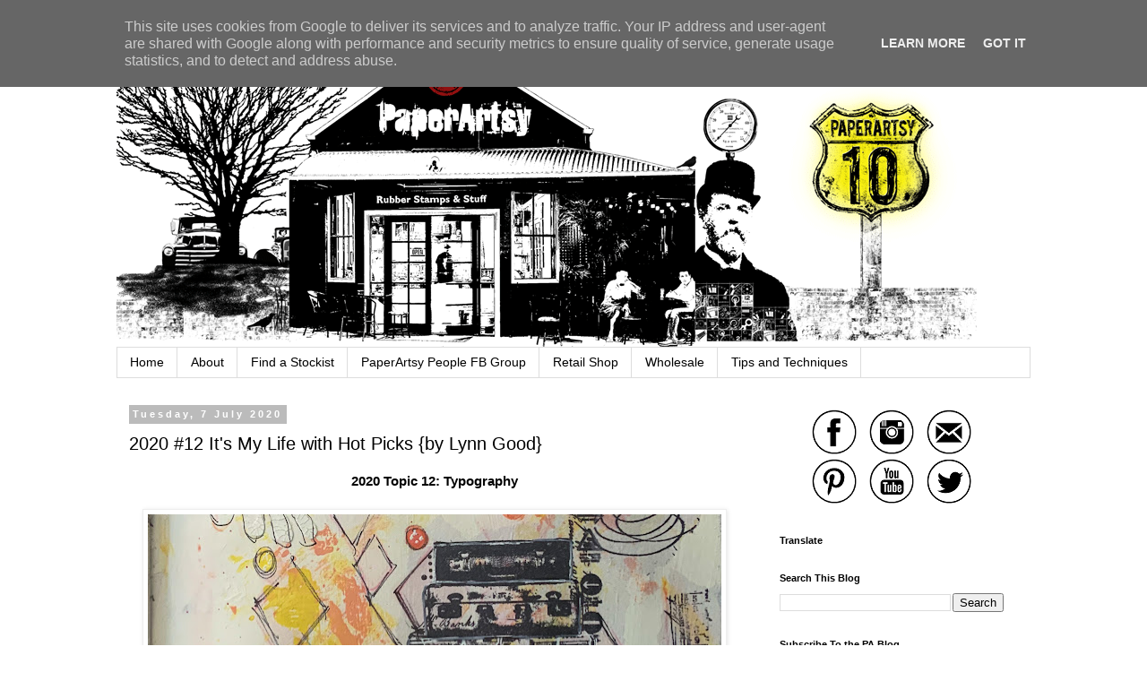

--- FILE ---
content_type: text/html; charset=UTF-8
request_url: https://blog.paperartsy.co.uk/2020/07/2020-12-its-my-life-with-hp-by-lynn-good.html
body_size: 29673
content:
<!DOCTYPE html>
<html class='v2' dir='ltr' lang='en-GB'>
<head>
<link href='https://www.blogger.com/static/v1/widgets/335934321-css_bundle_v2.css' rel='stylesheet' type='text/css'/>
<meta content='width=1100' name='viewport'/>
<meta content='text/html; charset=UTF-8' http-equiv='Content-Type'/>
<meta content='blogger' name='generator'/>
<link href='https://blog.paperartsy.co.uk/favicon.ico' rel='icon' type='image/x-icon'/>
<link href='https://blog.paperartsy.co.uk/2020/07/2020-12-its-my-life-with-hp-by-lynn-good.html' rel='canonical'/>
<link rel="alternate" type="application/atom+xml" title="PaperArtsy - Atom" href="https://blog.paperartsy.co.uk/feeds/posts/default" />
<link rel="alternate" type="application/rss+xml" title="PaperArtsy - RSS" href="https://blog.paperartsy.co.uk/feeds/posts/default?alt=rss" />
<link rel="service.post" type="application/atom+xml" title="PaperArtsy - Atom" href="https://www.blogger.com/feeds/2797436131315789285/posts/default" />

<link rel="alternate" type="application/atom+xml" title="PaperArtsy - Atom" href="https://blog.paperartsy.co.uk/feeds/2954779514539682098/comments/default" />
<!--Can't find substitution for tag [blog.ieCssRetrofitLinks]-->
<link href='https://blogger.googleusercontent.com/img/b/R29vZ2xl/AVvXsEjM0bHzd0DYZGd1j3hPhLFnROC-R1FusIhCwevu1FUhO_LJACvfVGrk5_BdR5Ea8Nt7eK9klkAVv7btUJ48KLztBYY4AHloAbqIknd-SHkmFUqVj61K5p99TbksD4MYB73K_WrBjDmxGbI2/s640/July+7+Header.jpeg' rel='image_src'/>
<meta content='Hot Picks' name='description'/>
<meta content='https://blog.paperartsy.co.uk/2020/07/2020-12-its-my-life-with-hp-by-lynn-good.html' property='og:url'/>
<meta content='2020 #12 It&#39;s My Life with Hot Picks {by Lynn Good}' property='og:title'/>
<meta content='Hot Picks' property='og:description'/>
<meta content='https://blogger.googleusercontent.com/img/b/R29vZ2xl/AVvXsEjM0bHzd0DYZGd1j3hPhLFnROC-R1FusIhCwevu1FUhO_LJACvfVGrk5_BdR5Ea8Nt7eK9klkAVv7btUJ48KLztBYY4AHloAbqIknd-SHkmFUqVj61K5p99TbksD4MYB73K_WrBjDmxGbI2/w1200-h630-p-k-no-nu/July+7+Header.jpeg' property='og:image'/>
<title>PaperArtsy: 2020 #12 It's My Life with Hot Picks {by Lynn Good}</title>
<style id='page-skin-1' type='text/css'><!--
/*
-----------------------------------------------
Blogger Template Style
Name:     Simple
Designer: Blogger
URL:      www.blogger.com
----------------------------------------------- */
/* Content
----------------------------------------------- */
body {
font: normal normal 14px Arial, Tahoma, Helvetica, FreeSans, sans-serif;
color: #000000;
background: #ffffff none repeat scroll top left;
padding: 0 0 0 0;
}
html body .region-inner {
min-width: 0;
max-width: 100%;
width: auto;
}
h2 {
font-size: 22px;
}
a:link {
text-decoration:none;
color: #2288bb;
}
a:visited {
text-decoration:none;
color: #888888;
}
a:hover {
text-decoration:underline;
color: #33aaff;
}
.body-fauxcolumn-outer .fauxcolumn-inner {
background: transparent none repeat scroll top left;
_background-image: none;
}
.body-fauxcolumn-outer .cap-top {
position: absolute;
z-index: 1;
height: 400px;
width: 100%;
}
.body-fauxcolumn-outer .cap-top .cap-left {
width: 100%;
background: transparent none repeat-x scroll top left;
_background-image: none;
}
.content-outer {
-moz-box-shadow: 0 0 0 rgba(0, 0, 0, .15);
-webkit-box-shadow: 0 0 0 rgba(0, 0, 0, .15);
-goog-ms-box-shadow: 0 0 0 #333333;
box-shadow: 0 0 0 rgba(0, 0, 0, .15);
margin-bottom: 1px;
}
.content-inner {
padding: 10px 40px;
}
.content-inner {
background-color: #ffffff;
}
/* Header
----------------------------------------------- */
.header-outer {
background: transparent none repeat-x scroll 0 -400px;
_background-image: none;
}
.Header h1 {
font: normal normal 40px 'Trebuchet MS',Trebuchet,Verdana,sans-serif;
color: #000000;
text-shadow: 0 0 0 rgba(0, 0, 0, .2);
}
.Header h1 a {
color: #000000;
}
.Header .description {
font-size: 18px;
color: #000000;
}
.header-inner .Header .titlewrapper {
padding: 22px 0;
}
.header-inner .Header .descriptionwrapper {
padding: 0 0;
}
/* Tabs
----------------------------------------------- */
.tabs-inner .section:first-child {
border-top: 0 solid #dddddd;
}
.tabs-inner .section:first-child ul {
margin-top: -1px;
border-top: 1px solid #dddddd;
border-left: 1px solid #dddddd;
border-right: 1px solid #dddddd;
}
.tabs-inner .widget ul {
background: transparent none repeat-x scroll 0 -800px;
_background-image: none;
border-bottom: 1px solid #dddddd;
margin-top: 0;
margin-left: -30px;
margin-right: -30px;
}
.tabs-inner .widget li a {
display: inline-block;
padding: .6em 1em;
font: normal normal 14px Arial, Tahoma, Helvetica, FreeSans, sans-serif;
color: #000000;
border-left: 1px solid #ffffff;
border-right: 1px solid #dddddd;
}
.tabs-inner .widget li:first-child a {
border-left: none;
}
.tabs-inner .widget li.selected a, .tabs-inner .widget li a:hover {
color: #000000;
background-color: #eeeeee;
text-decoration: none;
}
/* Columns
----------------------------------------------- */
.main-outer {
border-top: 0 solid transparent;
}
.fauxcolumn-left-outer .fauxcolumn-inner {
border-right: 1px solid transparent;
}
.fauxcolumn-right-outer .fauxcolumn-inner {
border-left: 1px solid transparent;
}
/* Headings
----------------------------------------------- */
div.widget > h2,
div.widget h2.title {
margin: 0 0 1em 0;
font: normal bold 11px 'Trebuchet MS',Trebuchet,Verdana,sans-serif;
color: #000000;
}
/* Widgets
----------------------------------------------- */
.widget .zippy {
color: #999999;
text-shadow: 2px 2px 1px rgba(0, 0, 0, .1);
}
.widget .popular-posts ul {
list-style: none;
}
/* Posts
----------------------------------------------- */
h2.date-header {
font: normal bold 11px Arial, Tahoma, Helvetica, FreeSans, sans-serif;
}
.date-header span {
background-color: #bbbbbb;
color: #ffffff;
padding: 0.4em;
letter-spacing: 3px;
margin: inherit;
}
.main-inner {
padding-top: 35px;
padding-bottom: 65px;
}
.main-inner .column-center-inner {
padding: 0 0;
}
.main-inner .column-center-inner .section {
margin: 0 1em;
}
.post {
margin: 0 0 45px 0;
}
h3.post-title, .comments h4 {
font: normal normal 20px Arial, Tahoma, Helvetica, FreeSans, sans-serif;
margin: .75em 0 0;
}
.post-body {
font-size: 110%;
line-height: 1.4;
position: relative;
}
.post-body img, .post-body .tr-caption-container, .Profile img, .Image img,
.BlogList .item-thumbnail img {
padding: 2px;
background: #ffffff;
border: 1px solid #eeeeee;
-moz-box-shadow: 1px 1px 5px rgba(0, 0, 0, .1);
-webkit-box-shadow: 1px 1px 5px rgba(0, 0, 0, .1);
box-shadow: 1px 1px 5px rgba(0, 0, 0, .1);
}
.post-body img, .post-body .tr-caption-container {
padding: 5px;
}
.post-body .tr-caption-container {
color: #000000;
}
.post-body .tr-caption-container img {
padding: 0;
background: transparent;
border: none;
-moz-box-shadow: 0 0 0 rgba(0, 0, 0, .1);
-webkit-box-shadow: 0 0 0 rgba(0, 0, 0, .1);
box-shadow: 0 0 0 rgba(0, 0, 0, .1);
}
.post-header {
margin: 0 0 1.5em;
line-height: 1.6;
font-size: 90%;
}
.post-footer {
margin: 20px -2px 0;
padding: 5px 10px;
color: #666666;
background-color: #eeeeee;
border-bottom: 1px solid #eeeeee;
line-height: 1.6;
font-size: 90%;
}
#comments .comment-author {
padding-top: 1.5em;
border-top: 1px solid transparent;
background-position: 0 1.5em;
}
#comments .comment-author:first-child {
padding-top: 0;
border-top: none;
}
.avatar-image-container {
margin: .2em 0 0;
}
#comments .avatar-image-container img {
border: 1px solid #eeeeee;
}
/* Comments
----------------------------------------------- */
.comments .comments-content .icon.blog-author {
background-repeat: no-repeat;
background-image: url([data-uri]);
}
.comments .comments-content .loadmore a {
border-top: 1px solid #999999;
border-bottom: 1px solid #999999;
}
.comments .comment-thread.inline-thread {
background-color: #eeeeee;
}
.comments .continue {
border-top: 2px solid #999999;
}
/* Accents
---------------------------------------------- */
.section-columns td.columns-cell {
border-left: 1px solid transparent;
}
.blog-pager {
background: transparent url(https://resources.blogblog.com/blogblog/data/1kt/simple/paging_dot.png) repeat-x scroll top center;
}
.blog-pager-older-link, .home-link,
.blog-pager-newer-link {
background-color: #ffffff;
padding: 5px;
}
.footer-outer {
border-top: 1px dashed #bbbbbb;
}
/* Mobile
----------------------------------------------- */
body.mobile  {
background-size: auto;
}
.mobile .body-fauxcolumn-outer {
background: transparent none repeat scroll top left;
}
.mobile .body-fauxcolumn-outer .cap-top {
background-size: 100% auto;
}
.mobile .content-outer {
-webkit-box-shadow: 0 0 3px rgba(0, 0, 0, .15);
box-shadow: 0 0 3px rgba(0, 0, 0, .15);
}
.mobile .tabs-inner .widget ul {
margin-left: 0;
margin-right: 0;
}
.mobile .post {
margin: 0;
}
.mobile .main-inner .column-center-inner .section {
margin: 0;
}
.mobile .date-header span {
padding: 0.1em 10px;
margin: 0 -10px;
}
.mobile h3.post-title {
margin: 0;
}
.mobile .blog-pager {
background: transparent none no-repeat scroll top center;
}
.mobile .footer-outer {
border-top: none;
}
.mobile .main-inner, .mobile .footer-inner {
background-color: #ffffff;
}
.mobile-index-contents {
color: #000000;
}
.mobile-link-button {
background-color: #2288bb;
}
.mobile-link-button a:link, .mobile-link-button a:visited {
color: #ffffff;
}
.mobile .tabs-inner .section:first-child {
border-top: none;
}
.mobile .tabs-inner .PageList .widget-content {
background-color: #eeeeee;
color: #000000;
border-top: 1px solid #dddddd;
border-bottom: 1px solid #dddddd;
}
.mobile .tabs-inner .PageList .widget-content .pagelist-arrow {
border-left: 1px solid #dddddd;
}

--></style>
<style id='template-skin-1' type='text/css'><!--
body {
min-width: 1100px;
}
.content-outer, .content-fauxcolumn-outer, .region-inner {
min-width: 1100px;
max-width: 1100px;
_width: 1100px;
}
.main-inner .columns {
padding-left: 0;
padding-right: 310px;
}
.main-inner .fauxcolumn-center-outer {
left: 0;
right: 310px;
/* IE6 does not respect left and right together */
_width: expression(this.parentNode.offsetWidth -
parseInt("0") -
parseInt("310px") + 'px');
}
.main-inner .fauxcolumn-left-outer {
width: 0;
}
.main-inner .fauxcolumn-right-outer {
width: 310px;
}
.main-inner .column-left-outer {
width: 0;
right: 100%;
margin-left: -0;
}
.main-inner .column-right-outer {
width: 310px;
margin-right: -310px;
}
#layout {
min-width: 0;
}
#layout .content-outer {
min-width: 0;
width: 800px;
}
#layout .region-inner {
min-width: 0;
width: auto;
}
body#layout div.add_widget {
padding: 8px;
}
body#layout div.add_widget a {
margin-left: 32px;
}
--></style>
<script type='text/javascript'>
        (function(i,s,o,g,r,a,m){i['GoogleAnalyticsObject']=r;i[r]=i[r]||function(){
        (i[r].q=i[r].q||[]).push(arguments)},i[r].l=1*new Date();a=s.createElement(o),
        m=s.getElementsByTagName(o)[0];a.async=1;a.src=g;m.parentNode.insertBefore(a,m)
        })(window,document,'script','https://www.google-analytics.com/analytics.js','ga');
        ga('create', 'UA-57054756-1', 'auto', 'blogger');
        ga('blogger.send', 'pageview');
      </script>
<link href='https://www.blogger.com/dyn-css/authorization.css?targetBlogID=2797436131315789285&amp;zx=a5301c66-775b-4bca-96d8-eb639b92e53d' media='none' onload='if(media!=&#39;all&#39;)media=&#39;all&#39;' rel='stylesheet'/><noscript><link href='https://www.blogger.com/dyn-css/authorization.css?targetBlogID=2797436131315789285&amp;zx=a5301c66-775b-4bca-96d8-eb639b92e53d' rel='stylesheet'/></noscript>
<meta name='google-adsense-platform-account' content='ca-host-pub-1556223355139109'/>
<meta name='google-adsense-platform-domain' content='blogspot.com'/>

<script type="text/javascript" language="javascript">
  // Supply ads personalization default for EEA readers
  // See https://www.blogger.com/go/adspersonalization
  adsbygoogle = window.adsbygoogle || [];
  if (typeof adsbygoogle.requestNonPersonalizedAds === 'undefined') {
    adsbygoogle.requestNonPersonalizedAds = 1;
  }
</script>


</head>
<body class='loading variant-simplysimple'>
<div class='navbar section' id='navbar' name='Navbar'><div class='widget Navbar' data-version='1' id='Navbar1'><script type="text/javascript">
    function setAttributeOnload(object, attribute, val) {
      if(window.addEventListener) {
        window.addEventListener('load',
          function(){ object[attribute] = val; }, false);
      } else {
        window.attachEvent('onload', function(){ object[attribute] = val; });
      }
    }
  </script>
<div id="navbar-iframe-container"></div>
<script type="text/javascript" src="https://apis.google.com/js/platform.js"></script>
<script type="text/javascript">
      gapi.load("gapi.iframes:gapi.iframes.style.bubble", function() {
        if (gapi.iframes && gapi.iframes.getContext) {
          gapi.iframes.getContext().openChild({
              url: 'https://www.blogger.com/navbar/2797436131315789285?po\x3d2954779514539682098\x26origin\x3dhttps://blog.paperartsy.co.uk',
              where: document.getElementById("navbar-iframe-container"),
              id: "navbar-iframe"
          });
        }
      });
    </script><script type="text/javascript">
(function() {
var script = document.createElement('script');
script.type = 'text/javascript';
script.src = '//pagead2.googlesyndication.com/pagead/js/google_top_exp.js';
var head = document.getElementsByTagName('head')[0];
if (head) {
head.appendChild(script);
}})();
</script>
</div></div>
<div class='body-fauxcolumns'>
<div class='fauxcolumn-outer body-fauxcolumn-outer'>
<div class='cap-top'>
<div class='cap-left'></div>
<div class='cap-right'></div>
</div>
<div class='fauxborder-left'>
<div class='fauxborder-right'></div>
<div class='fauxcolumn-inner'>
</div>
</div>
<div class='cap-bottom'>
<div class='cap-left'></div>
<div class='cap-right'></div>
</div>
</div>
</div>
<div class='content'>
<div class='content-fauxcolumns'>
<div class='fauxcolumn-outer content-fauxcolumn-outer'>
<div class='cap-top'>
<div class='cap-left'></div>
<div class='cap-right'></div>
</div>
<div class='fauxborder-left'>
<div class='fauxborder-right'></div>
<div class='fauxcolumn-inner'>
</div>
</div>
<div class='cap-bottom'>
<div class='cap-left'></div>
<div class='cap-right'></div>
</div>
</div>
</div>
<div class='content-outer'>
<div class='content-cap-top cap-top'>
<div class='cap-left'></div>
<div class='cap-right'></div>
</div>
<div class='fauxborder-left content-fauxborder-left'>
<div class='fauxborder-right content-fauxborder-right'></div>
<div class='content-inner'>
<header>
<div class='header-outer'>
<div class='header-cap-top cap-top'>
<div class='cap-left'></div>
<div class='cap-right'></div>
</div>
<div class='fauxborder-left header-fauxborder-left'>
<div class='fauxborder-right header-fauxborder-right'></div>
<div class='region-inner header-inner'>
<div class='header section' id='header' name='Header'><div class='widget Header' data-version='1' id='Header1'>
<div id='header-inner'>
<a href='https://blog.paperartsy.co.uk/' style='display: block'>
<img alt='PaperArtsy' height='348px; ' id='Header1_headerimg' src='https://blogger.googleusercontent.com/img/b/R29vZ2xl/AVvXsEiJ2E7ScbPmwC5rIukwwCVK-HhRAZQAHVMaQ7-bytXWXt_kbsiLek6uXuLnmM04vVCNb4usbsT7K5iYov2Hpea178K-WWZdrUyvlmmcdqraGxTBTpQd3XO_JkXyVhhibIV6pNdg8DOpNHY7/s1600/Newblogtop10.gif' style='display: block' width='960px; '/>
</a>
</div>
</div></div>
</div>
</div>
<div class='header-cap-bottom cap-bottom'>
<div class='cap-left'></div>
<div class='cap-right'></div>
</div>
</div>
</header>
<div class='tabs-outer'>
<div class='tabs-cap-top cap-top'>
<div class='cap-left'></div>
<div class='cap-right'></div>
</div>
<div class='fauxborder-left tabs-fauxborder-left'>
<div class='fauxborder-right tabs-fauxborder-right'></div>
<div class='region-inner tabs-inner'>
<div class='tabs section' id='crosscol' name='Cross-column'><div class='widget PageList' data-version='1' id='PageList1'>
<h2>Pages</h2>
<div class='widget-content'>
<ul>
<li>
<a href='http://blog.paperartsy.co.uk/'>Home</a>
</li>
<li>
<a href='https://blog.paperartsy.co.uk/p/about.html'>About</a>
</li>
<li>
<a href='https://blog.paperartsy.co.uk/p/find-stockist.html'>Find a Stockist</a>
</li>
<li>
<a href='https://www.facebook.com/groups/103469360528380'>PaperArtsy People FB Group</a>
</li>
<li>
<a href='https://shop.paperartsy.co.uk/'>Retail Shop</a>
</li>
<li>
<a href='https://shop.wspaperartsy.co.uk/'>Wholesale</a>
</li>
<li>
<a href='https://blog.paperartsy.co.uk/p/techniques.html'>Tips and Techniques</a>
</li>
</ul>
<div class='clear'></div>
</div>
</div></div>
<div class='tabs no-items section' id='crosscol-overflow' name='Cross-Column 2'></div>
</div>
</div>
<div class='tabs-cap-bottom cap-bottom'>
<div class='cap-left'></div>
<div class='cap-right'></div>
</div>
</div>
<div class='main-outer'>
<div class='main-cap-top cap-top'>
<div class='cap-left'></div>
<div class='cap-right'></div>
</div>
<div class='fauxborder-left main-fauxborder-left'>
<div class='fauxborder-right main-fauxborder-right'></div>
<div class='region-inner main-inner'>
<div class='columns fauxcolumns'>
<div class='fauxcolumn-outer fauxcolumn-center-outer'>
<div class='cap-top'>
<div class='cap-left'></div>
<div class='cap-right'></div>
</div>
<div class='fauxborder-left'>
<div class='fauxborder-right'></div>
<div class='fauxcolumn-inner'>
</div>
</div>
<div class='cap-bottom'>
<div class='cap-left'></div>
<div class='cap-right'></div>
</div>
</div>
<div class='fauxcolumn-outer fauxcolumn-left-outer'>
<div class='cap-top'>
<div class='cap-left'></div>
<div class='cap-right'></div>
</div>
<div class='fauxborder-left'>
<div class='fauxborder-right'></div>
<div class='fauxcolumn-inner'>
</div>
</div>
<div class='cap-bottom'>
<div class='cap-left'></div>
<div class='cap-right'></div>
</div>
</div>
<div class='fauxcolumn-outer fauxcolumn-right-outer'>
<div class='cap-top'>
<div class='cap-left'></div>
<div class='cap-right'></div>
</div>
<div class='fauxborder-left'>
<div class='fauxborder-right'></div>
<div class='fauxcolumn-inner'>
</div>
</div>
<div class='cap-bottom'>
<div class='cap-left'></div>
<div class='cap-right'></div>
</div>
</div>
<!-- corrects IE6 width calculation -->
<div class='columns-inner'>
<div class='column-center-outer'>
<div class='column-center-inner'>
<div class='main section' id='main' name='Main'><div class='widget Blog' data-version='1' id='Blog1'>
<div class='blog-posts hfeed'>

          <div class="date-outer">
        
<h2 class='date-header'><span>Tuesday, 7 July 2020</span></h2>

          <div class="date-posts">
        
<div class='post-outer'>
<div class='post hentry uncustomized-post-template' itemprop='blogPost' itemscope='itemscope' itemtype='http://schema.org/BlogPosting'>
<meta content='https://blogger.googleusercontent.com/img/b/R29vZ2xl/AVvXsEjM0bHzd0DYZGd1j3hPhLFnROC-R1FusIhCwevu1FUhO_LJACvfVGrk5_BdR5Ea8Nt7eK9klkAVv7btUJ48KLztBYY4AHloAbqIknd-SHkmFUqVj61K5p99TbksD4MYB73K_WrBjDmxGbI2/s640/July+7+Header.jpeg' itemprop='image_url'/>
<meta content='2797436131315789285' itemprop='blogId'/>
<meta content='2954779514539682098' itemprop='postId'/>
<a name='2954779514539682098'></a>
<h3 class='post-title entry-title' itemprop='name'>
2020 #12 It's My Life with Hot Picks {by Lynn Good}
</h3>
<div class='post-header'>
<div class='post-header-line-1'></div>
</div>
<div class='post-body entry-content' id='post-body-2954779514539682098' itemprop='articleBody'>
<div style="text-align: center;">
<span style="font-family: &quot;arial&quot;, &quot;helvetica&quot;, sans-serif;"><b>2020 Topic 12: Typography</b></span></div>
<div style="text-align: center;">
<br /></div>
<div class="separator" style="clear: both; text-align: center;">
<a href="https://blogger.googleusercontent.com/img/b/R29vZ2xl/AVvXsEjM0bHzd0DYZGd1j3hPhLFnROC-R1FusIhCwevu1FUhO_LJACvfVGrk5_BdR5Ea8Nt7eK9klkAVv7btUJ48KLztBYY4AHloAbqIknd-SHkmFUqVj61K5p99TbksD4MYB73K_WrBjDmxGbI2/s1600/July+7+Header.jpeg" style="margin-left: 1em; margin-right: 1em;"><img border="0" data-original-height="910" data-original-width="1366" height="425" src="https://blogger.googleusercontent.com/img/b/R29vZ2xl/AVvXsEjM0bHzd0DYZGd1j3hPhLFnROC-R1FusIhCwevu1FUhO_LJACvfVGrk5_BdR5Ea8Nt7eK9klkAVv7btUJ48KLztBYY4AHloAbqIknd-SHkmFUqVj61K5p99TbksD4MYB73K_WrBjDmxGbI2/s640/July+7+Header.jpeg" width="640" /></a></div>
<br />
<div style="text-align: justify;"><i><span style="font-family: &quot;arial&quot;, &quot;helvetica&quot;, sans-serif;">Art
 is an absorbing process and Lynn shows us how to keep persevering with a
 page until you get it just right. Adding layers upon layers gives 
amazing detail.&nbsp; Her painted stencilled tissue paper looks particularly 
effective and all the lovely doodling creates real expression for the 
stamped face.</span></i><br />
<i><span style="font-family: &quot;arial&quot;, &quot;helvetica&quot;, sans-serif;">~ Keren.</span></i></div>
<br />
<div style="text-align: justify;">
<span style="color: #45818e; font-family: &quot;arial&quot;, sans-serif;">Hi everyone, it's Lynn Good <a href="http://memoriesonthepage.blogspot.com/" target="_blank">(Memories on the page)</a> with you today and</span><span style="color: #45818e; font-family: &quot;arial&quot;, sans-serif;">&nbsp;I'd like to share with you an art journal page that I have created for this week's theme "Typography".</span><br />
<span style="color: #45818e; font-family: &quot;arial&quot;, sans-serif;"><br /></span>
<span style="color: #45818e; font-family: &quot;arial&quot;, sans-serif;">I began this page as a single page and it took over and became a double page ! Let's see how I created this.</span><br />
<span style="color: #45818e; font-family: &quot;arial&quot;, sans-serif;"><br /></span>
</div>
<div style="text-align: center;">
<div class="separator" style="clear: both; text-align: center;">
<a href="https://blogger.googleusercontent.com/img/b/R29vZ2xl/AVvXsEgEFpbkGU7E-E282c9PovKVJ6Bvs2wm0SXnHGVM0JUUZE69RkauR1TLzWRtRRcFuXfV7QWEhajpi6ODlpp90ZjUOVk_bcLwyZm0Nkt3G_Kx_buVWZk7N5wiDos8LAj9DuXdepGsNYOQNAQi/s1600/July+7+Full+Page.jpeg" style="margin-left: 1em; margin-right: 1em;"><img border="0" data-original-height="1184" data-original-width="1600" height="472" src="https://blogger.googleusercontent.com/img/b/R29vZ2xl/AVvXsEgEFpbkGU7E-E282c9PovKVJ6Bvs2wm0SXnHGVM0JUUZE69RkauR1TLzWRtRRcFuXfV7QWEhajpi6ODlpp90ZjUOVk_bcLwyZm0Nkt3G_Kx_buVWZk7N5wiDos8LAj9DuXdepGsNYOQNAQi/s640/July+7+Full+Page.jpeg" width="640" /></a></div>
<br /></div>
<div style="text-align: justify;">
<span style="font-family: &quot;arial&quot;, &quot;helvetica&quot;, sans-serif;">I did start with an idea -&nbsp; I knew the stamp set I wanted to use (well two).&nbsp; They are HP1504EZ and HP1802EZ</span><br />
<br />
<div class="separator" style="clear: both; text-align: center;">
<a href="https://blogger.googleusercontent.com/img/b/R29vZ2xl/AVvXsEjaGW8mabAlOU_YKokLTQjY-ouRHm3Vcxn3d8rOJGYbZkEqnMXgQ1zvvVoyW02HFixNI9GSq6JUvrwUGe4SbLEnUYaXEbBoyxjCJjaCiQj3HPbtJs21RHg3S1t0-q1v7FLlysSQ1R3JXoNZ/s1600/HP1504.jpg" style="margin-left: 1em; margin-right: 1em;"><img border="0" data-original-height="635" data-original-width="437" height="400" src="https://blogger.googleusercontent.com/img/b/R29vZ2xl/AVvXsEjaGW8mabAlOU_YKokLTQjY-ouRHm3Vcxn3d8rOJGYbZkEqnMXgQ1zvvVoyW02HFixNI9GSq6JUvrwUGe4SbLEnUYaXEbBoyxjCJjaCiQj3HPbtJs21RHg3S1t0-q1v7FLlysSQ1R3JXoNZ/s400/HP1504.jpg" width="275" /></a><a href="https://blogger.googleusercontent.com/img/b/R29vZ2xl/AVvXsEj4Hkxbv46rA-kIismEDuT-lB2fuPrzajh_GqGTFxoTK2N1GdLWUm_14_15D06V8hP1NzEpbWa4FP86URSggWwzkt_tIlYnMgio4M1x3mqiZrHuc2gPawf-vXu8RBpKluGP4gUBvTWw3wxM/s1600/HP1802.jpg" style="margin-left: 1em; margin-right: 1em;"><img border="0" data-original-height="635" data-original-width="437" height="400" src="https://blogger.googleusercontent.com/img/b/R29vZ2xl/AVvXsEj4Hkxbv46rA-kIismEDuT-lB2fuPrzajh_GqGTFxoTK2N1GdLWUm_14_15D06V8hP1NzEpbWa4FP86URSggWwzkt_tIlYnMgio4M1x3mqiZrHuc2gPawf-vXu8RBpKluGP4gUBvTWw3wxM/s400/HP1802.jpg" width="275" /></a></div>
</div>
<div style="text-align: justify;">
<div style="text-align: center;">
<div style="text-align: center;"><br /></div>
</div>
<span style="font-family: &quot;arial&quot;, &quot;helvetica&quot;, sans-serif;">I
 wanted to created a background using the stamps and tissue paper so I 
started randomly stamping.&nbsp; The tissue paper I used is nothing fancy - 
actually tissue that came with a pair of shoes that I brought!</span><br />
<div style="text-align: center;">
<div style="text-align: center;">
<div class="separator" style="clear: both; text-align: center;">
</div>
<br />
<div class="separator" style="clear: both; text-align: center;">
<a href="https://blogger.googleusercontent.com/img/b/R29vZ2xl/AVvXsEibZifkumpKQbFw7nmRxYql2-vGzDefH0XcukNHzaD0hq-a8PcRGzA5FzdQwznQEpHWNuNyEkxsU_x65FfaqaJI_cVxf4UlnU-rrC0QAhyLOshq8gSkZ-AmpaFeWYowZBlcifwc-KB9aQN7/s1600/June+process+1.jpeg" style="margin-left: 1em; margin-right: 1em;"><img border="0" data-original-height="1600" data-original-width="1200" height="640" src="https://blogger.googleusercontent.com/img/b/R29vZ2xl/AVvXsEibZifkumpKQbFw7nmRxYql2-vGzDefH0XcukNHzaD0hq-a8PcRGzA5FzdQwznQEpHWNuNyEkxsU_x65FfaqaJI_cVxf4UlnU-rrC0QAhyLOshq8gSkZ-AmpaFeWYowZBlcifwc-KB9aQN7/s640/June+process+1.jpeg" width="480" /></a></div>
<br /></div>
</div>
<span style="font-family: &quot;arial&quot;, &quot;helvetica&quot;, sans-serif;">I liked the page so much that I decided to adhere it in my journal page just as it is.&nbsp; I have used a Decoupage glue for this.</span><br /><br />
<div style="text-align: center;">
<div class="separator" style="clear: both; text-align: center;">
<a href="https://blogger.googleusercontent.com/img/b/R29vZ2xl/AVvXsEhOtxzGwtGGV_8VT9d_pyEZY55yT9ue79htfmFL3n9nB5-fxBkHqcrAdLbXHL6bIHnlsEjrsQ1b0FcQT5iUKR0PEzoB36O56H2KUzvCfyXX2hNxGbbt0P-sIRgSHbt6EuLYqqV_fmg5zrqz/s1600/July+7+process+2.jpeg" style="margin-left: 1em; margin-right: 1em;"><img border="0" data-original-height="1366" data-original-width="920" height="640" src="https://blogger.googleusercontent.com/img/b/R29vZ2xl/AVvXsEhOtxzGwtGGV_8VT9d_pyEZY55yT9ue79htfmFL3n9nB5-fxBkHqcrAdLbXHL6bIHnlsEjrsQ1b0FcQT5iUKR0PEzoB36O56H2KUzvCfyXX2hNxGbbt0P-sIRgSHbt6EuLYqqV_fmg5zrqz/s640/July+7+process+2.jpeg" width="430" /></a></div>
<div style="text-align: justify;"><span style="font-family: &quot;arial&quot;, &quot;helvetica&quot;, sans-serif;"><br /></span></div>
<div style="text-align: justify;">
<span style="font-family: &quot;arial&quot;, &quot;helvetica&quot;, sans-serif;">I then added some crackle texture paste through <a href="https://shop.paperartsy.co.uk/166-pa-stencil-by-jofy-8718-p.asp" target="_blank">Stencil PS166</a>
 - once this was semi dry (as I don't have a lot of patience!) I applied
 Fresco Finish Chalk Acrylic Paints - Coral and Red Lipstick.&nbsp; I sprayed
 them with water and then used the stencil to dab and blot onto the next
 page.</span></div><div style="text-align: justify;"><span style="font-family: &quot;arial&quot;, &quot;helvetica&quot;, sans-serif;"><br /></span></div><div style="text-align: justify;"><div class="separator" style="clear: both; text-align: center;"><a href="https://blogger.googleusercontent.com/img/b/R29vZ2xl/AVvXsEgnzYAjx6sk8vBJT3WTcJaTyVMCByPm48xgDeoRPn5RKTApU1BYajnandj6p_BhO8caUKNTSbmIqJAENmgjXjQ8T47EdF8km-4GvnWxNmXZG7QZooAAG9NCQDuGkjQBQ0euM8PkAEJz5bCc/s500/fresco-finish-coral-6131-p%255Bekm%255D179x500%255Bekm%255D+%25281%2529.jpg" style="margin-left: 1em; margin-right: 1em;"><img border="0" data-original-height="500" data-original-width="179" height="320" src="https://blogger.googleusercontent.com/img/b/R29vZ2xl/AVvXsEgnzYAjx6sk8vBJT3WTcJaTyVMCByPm48xgDeoRPn5RKTApU1BYajnandj6p_BhO8caUKNTSbmIqJAENmgjXjQ8T47EdF8km-4GvnWxNmXZG7QZooAAG9NCQDuGkjQBQ0euM8PkAEJz5bCc/s320/fresco-finish-coral-6131-p%255Bekm%255D179x500%255Bekm%255D+%25281%2529.jpg" /></a>&nbsp;<a href="https://blogger.googleusercontent.com/img/b/R29vZ2xl/AVvXsEiDbLiryJCWzNXjrcObc1ukewdm0YjMTUAYPAZOz43oVxyU1Bxj3BPjsybm2lbLiYcDeg0rUwummGt3mauOQF8f5S5dqtPaUOWRem64Xya7f6eiWbCbCXTK486dtlxI8BhGboitrGsnkhyphenhyphene/s500/fresco-finish-red-lipstick-8515-1-p%255Bekm%255D154x500%255Bekm%255D.jpg" style="margin-left: 1em; margin-right: 1em;"><img border="0" data-original-height="500" data-original-width="154" height="320" src="https://blogger.googleusercontent.com/img/b/R29vZ2xl/AVvXsEiDbLiryJCWzNXjrcObc1ukewdm0YjMTUAYPAZOz43oVxyU1Bxj3BPjsybm2lbLiYcDeg0rUwummGt3mauOQF8f5S5dqtPaUOWRem64Xya7f6eiWbCbCXTK486dtlxI8BhGboitrGsnkhyphenhyphene/s320/fresco-finish-red-lipstick-8515-1-p%255Bekm%255D154x500%255Bekm%255D.jpg" /></a>&nbsp;<a href="https://blogger.googleusercontent.com/img/b/R29vZ2xl/AVvXsEjLpLryen4OgtmKWfBIimQDWXLQsy2tJFdn0-cmEX_WBvMrO0ZXzfbVSqe9RubeUO65Yu_CsVUusAs_J7ltFbEJ0K4JrhWN5TZEmEnht-ZAJK5hR4-DMkPpILbE2gkNebiQH57wrMbf-Lmm/s500/fresco-finish-zesty-zing-3251-1-p%255Bekm%255D179x500%255Bekm%255D+%25281%2529.jpg" style="margin-left: 1em; margin-right: 1em;"><img border="0" data-original-height="500" data-original-width="179" height="320" src="https://blogger.googleusercontent.com/img/b/R29vZ2xl/AVvXsEjLpLryen4OgtmKWfBIimQDWXLQsy2tJFdn0-cmEX_WBvMrO0ZXzfbVSqe9RubeUO65Yu_CsVUusAs_J7ltFbEJ0K4JrhWN5TZEmEnht-ZAJK5hR4-DMkPpILbE2gkNebiQH57wrMbf-Lmm/s320/fresco-finish-zesty-zing-3251-1-p%255Bekm%255D179x500%255Bekm%255D+%25281%2529.jpg" /></a>&nbsp;<a href="https://blogger.googleusercontent.com/img/b/R29vZ2xl/AVvXsEjBjmSAbjShMUQF8YUahgKJrDmPB_GPOSQWitamuaBmXWucQJnebAcUcTurfFV1DVLB9atvivm6Kfn3o0eChDFUU7qz-wDx8-jhqCJNJ4kBGaED0Iu8w9UF-00_LM_bjDYPC16VXpcM4wu4/s500/fresco-finish-snowflake-3109-1-p%255Bekm%255D179x500%255Bekm%255D.jpg" style="margin-left: 1em; margin-right: 1em;"><img border="0" data-original-height="500" data-original-width="179" height="320" src="https://blogger.googleusercontent.com/img/b/R29vZ2xl/AVvXsEjBjmSAbjShMUQF8YUahgKJrDmPB_GPOSQWitamuaBmXWucQJnebAcUcTurfFV1DVLB9atvivm6Kfn3o0eChDFUU7qz-wDx8-jhqCJNJ4kBGaED0Iu8w9UF-00_LM_bjDYPC16VXpcM4wu4/s320/fresco-finish-snowflake-3109-1-p%255Bekm%255D179x500%255Bekm%255D.jpg" /></a></div></div><div class="separator" style="clear: both; text-align: center;"><a href="https://blogger.googleusercontent.com/img/b/R29vZ2xl/AVvXsEgQ-DE6qWFlskH107M6_p4HYI2en1ubth05s0kCEi9LkNDso1M1uRpufXh_pyYsBV46nW5Vs14FJoyBnh-sVokivEz_A-yBmgsuL3GzFEiB2Mow5kVY6U81BxXW_CMhzyM6VLa8fRycqSuq/s635/PS166.jpg" imageanchor="1" style="margin-left: 1em; margin-right: 1em;"><img border="0" data-original-height="635" data-original-width="459" src="https://blogger.googleusercontent.com/img/b/R29vZ2xl/AVvXsEgQ-DE6qWFlskH107M6_p4HYI2en1ubth05s0kCEi9LkNDso1M1uRpufXh_pyYsBV46nW5Vs14FJoyBnh-sVokivEz_A-yBmgsuL3GzFEiB2Mow5kVY6U81BxXW_CMhzyM6VLa8fRycqSuq/d/PS166.jpg" /></a></div><div style="text-align: center;"><br /></div>

<div class="separator" style="clear: both; text-align: center;">
<a href="https://blogger.googleusercontent.com/img/b/R29vZ2xl/AVvXsEiNgNYNxobvTPKZ61imj3e-Vewu5ia29aPdRT6zXFWMHwfAlVyu_hyphenhyphenkrPcs31nNCRzX5Jc-pSFzWqT_5kcs88zdnj2Gwg2M_CH8fax1Rhn2n6HuGtRL37wRRUfbLZJbaoXlzStvuG6u4KhX/s1600/July+7+Process+3.jpeg" style="margin-left: 1em; margin-right: 1em;"><img border="0" data-original-height="1024" data-original-width="1366" height="478" src="https://blogger.googleusercontent.com/img/b/R29vZ2xl/AVvXsEiNgNYNxobvTPKZ61imj3e-Vewu5ia29aPdRT6zXFWMHwfAlVyu_hyphenhyphenkrPcs31nNCRzX5Jc-pSFzWqT_5kcs88zdnj2Gwg2M_CH8fax1Rhn2n6HuGtRL37wRRUfbLZJbaoXlzStvuG6u4KhX/s640/July+7+Process+3.jpeg" width="640" /></a></div>
<div class="separator" style="clear: both; text-align: left;">
<br /></div>
<div class="separator" style="clear: both; text-align: center;"><font face="arial">
I then added some Zesty Zing for highlights.</font></div>
<div class="separator" style="clear: both; text-align: center;">
<br /></div>
<div class="separator" style="clear: both; text-align: center;">
<a href="https://blogger.googleusercontent.com/img/b/R29vZ2xl/AVvXsEijhovWfG6lAb76th9vXyfd9z8hMC1ZN2mN9j4wFebJugzCQzN937ECN9I6Dij1Pc3FZDUXiToQ03NV_gq4hAc8wikZCrf1dD8wYndSRznNXR36_an6PoYUYBY1AvcUZ3xk1BVebtZK7bVs/s1600/July+7+Process+5.jpeg" style="margin-left: 1em; margin-right: 1em;"><img border="0" data-original-height="1366" data-original-width="1025" height="640" src="https://blogger.googleusercontent.com/img/b/R29vZ2xl/AVvXsEijhovWfG6lAb76th9vXyfd9z8hMC1ZN2mN9j4wFebJugzCQzN937ECN9I6Dij1Pc3FZDUXiToQ03NV_gq4hAc8wikZCrf1dD8wYndSRznNXR36_an6PoYUYBY1AvcUZ3xk1BVebtZK7bVs/s640/July+7+Process+5.jpeg" width="480" /></a></div>
<div class="separator" style="clear: both; text-align: center;">
<br /></div>
<div class="separator" style="clear: both; text-align: justify;"><font face="arial">
Now to push it all to the background a little! For this I have used Stencil PS187 and Snowflake Paint with a makeup sponge.</font></div>
<div class="separator" style="clear: both; text-align: justify;"><br /></div><div class="separator" style="clear: both; text-align: left;"><span style="color: red;"><table align="center" cellpadding="0" cellspacing="0" class="tr-caption-container" style="margin-left: auto; margin-right: auto;"><tbody><tr><td style="text-align: center;"><a href="https://blogger.googleusercontent.com/img/b/R29vZ2xl/AVvXsEjKroNnaUjAE1iF81oOryUPpaaRoh5jMhbNg1Wli3dK1AOl9SrUxmcBbjXFZHwNwa9WxyXk3Ku4ujxkNw_TmDPim1K2q-HxZzY4UOaW6w71f91UajxVDAOsIaTO90YSxQBH8l2b_aqSkDhF/s635/PS187.jpg" style="margin-left: auto; margin-right: auto;"><img border="0" data-original-height="635" data-original-width="459" src="https://blogger.googleusercontent.com/img/b/R29vZ2xl/AVvXsEjKroNnaUjAE1iF81oOryUPpaaRoh5jMhbNg1Wli3dK1AOl9SrUxmcBbjXFZHwNwa9WxyXk3Ku4ujxkNw_TmDPim1K2q-HxZzY4UOaW6w71f91UajxVDAOsIaTO90YSxQBH8l2b_aqSkDhF/d/PS187.jpg" /></a></td></tr><tr><td class="tr-caption" style="text-align: center;"><br /></td></tr></tbody></table></span></div>
<div class="separator" style="clear: both; text-align: center;">
<a href="https://blogger.googleusercontent.com/img/b/R29vZ2xl/AVvXsEjmRvW3Kgt-AdVtKRReMTUwoD9qSWRsjfoi7KgEmLUst0i4G04tXoRMvJZ_FsHb9Do6Qvk_Om_QfKlOWiVa_VXaCuHIj-zneS_1Ph9czzCLBTaCKCZqD0TrsGSkHmTCh7oQ7hyPy9oieJVM/s1600/July+7+Process+6.jpeg" style="margin-left: 1em; margin-right: 1em;"><img border="0" data-original-height="1366" data-original-width="995" height="640" src="https://blogger.googleusercontent.com/img/b/R29vZ2xl/AVvXsEjmRvW3Kgt-AdVtKRReMTUwoD9qSWRsjfoi7KgEmLUst0i4G04tXoRMvJZ_FsHb9Do6Qvk_Om_QfKlOWiVa_VXaCuHIj-zneS_1Ph9czzCLBTaCKCZqD0TrsGSkHmTCh7oQ7hyPy9oieJVM/s640/July+7+Process+6.jpeg" width="466" /></a></div>
<div class="separator" style="clear: both; text-align: center;">
<br /></div>
<div class="separator" style="clear: both; text-align: justify;"><font face="arial">
Of course, then Murphy's Law!!!&nbsp; The background stamps were lost more 
than I would have liked so out with the stamp ink and put some more 
on!!&nbsp; The fun part of Art Journalling is layer, layer and layer!</font></div>
<div class="separator" style="clear: both; text-align: justify;">
<br /></div>
<div class="separator" style="clear: both; text-align: center;">
<a href="https://blogger.googleusercontent.com/img/b/R29vZ2xl/AVvXsEg2XbdIUCDeAkG56cBpBYKFOL_w5-45EhU5bp21R2AfBAi9vpETDqI1NYpA4Soi_iVNIOw0SzbOfwMJe5akysQWO8NHb1dpBYabgMK851ZqtfPRAiq3lsL_msaV8CuRI_o3LSF-Qcudg4cK/s1600/July+7+process+7.jpeg" style="margin-left: 1em; margin-right: 1em;"><img border="0" data-original-height="1366" data-original-width="869" height="640" src="https://blogger.googleusercontent.com/img/b/R29vZ2xl/AVvXsEg2XbdIUCDeAkG56cBpBYKFOL_w5-45EhU5bp21R2AfBAi9vpETDqI1NYpA4Soi_iVNIOw0SzbOfwMJe5akysQWO8NHb1dpBYabgMK851ZqtfPRAiq3lsL_msaV8CuRI_o3LSF-Qcudg4cK/s640/July+7+process+7.jpeg" width="406" /></a></div>
<div class="separator" style="clear: both; text-align: center;">
<br /></div>
<div class="separator" style="clear: both; text-align: left;"><font face="arial">
I then decided I needed a focal point and that focal point needed a 
background - so I used the same colours through stencil PS137 on tissue.</font></div>
<div class="separator" style="clear: both; text-align: left;">
<span style="color: red;"><br /></span></div>
<div class="separator" style="clear: both; text-align: center;"><a href="https://blogger.googleusercontent.com/img/b/R29vZ2xl/AVvXsEi6ZERRFb3xDNjtwgMqKIs_-Ghx8Imt20lMijgDeQ725ONQgOXaLuakiRJ58iErbvNp8wRH1wk702QFsxq40H00zI6yL4eYEvyHi1BQ4DvLaw3_sW7WEOfG_fzAyKQ8q6VL76RLR66XWwza/s640/PS137.jpg" style="margin-left: 1em; margin-right: 1em;"><img border="0" data-original-height="640" data-original-width="380" src="https://blogger.googleusercontent.com/img/b/R29vZ2xl/AVvXsEi6ZERRFb3xDNjtwgMqKIs_-Ghx8Imt20lMijgDeQ725ONQgOXaLuakiRJ58iErbvNp8wRH1wk702QFsxq40H00zI6yL4eYEvyHi1BQ4DvLaw3_sW7WEOfG_fzAyKQ8q6VL76RLR66XWwza/d/PS137.jpg" /></a></div><div class="separator" style="clear: both; text-align: left;"><br /></div>
<div class="separator" style="clear: both; text-align: center;">
<a href="https://blogger.googleusercontent.com/img/b/R29vZ2xl/AVvXsEipAyJZAAbiKsLKFm6-i8JpWtZPmKKdv3dZs8fv9xUXpCiJxAvewdzffQ0xAvuU8P9aRYXBAZQCVt8fBvQ5msHbSEIpr5ZTH23TNJZRSIC1hq7PJzoS44yif12_nF5Zv31oFAT9b3JW7YOQ/s1600/July+7+Process+8.jpeg" style="margin-left: 1em; margin-right: 1em;"><img border="0" data-original-height="923" data-original-width="1366" height="432" src="https://blogger.googleusercontent.com/img/b/R29vZ2xl/AVvXsEipAyJZAAbiKsLKFm6-i8JpWtZPmKKdv3dZs8fv9xUXpCiJxAvewdzffQ0xAvuU8P9aRYXBAZQCVt8fBvQ5msHbSEIpr5ZTH23TNJZRSIC1hq7PJzoS44yif12_nF5Zv31oFAT9b3JW7YOQ/s640/July+7+Process+8.jpeg" width="640" /></a></div>
<div class="separator" style="clear: both; text-align: center;"><br /></div>
<div class="separator" style="clear: both; text-align: justify;"><font face="arial">
While I was waiting for this to dry, I was looking at the opposite page 
where I had put the excess paint from the first stencil and thought - 
maybe I could incorporate that page so they blended together.</font></div>
<div class="separator" style="clear: both; text-align: justify;">
<font face="arial"><br /></font></div>
<div class="separator" style="clear: both; text-align: justify;"><font face="arial">
So I added the extra paint I had left over onto the page</font></div>
<div class="separator" style="clear: both; text-align: center;">
<br /></div>
<div class="separator" style="clear: both; text-align: center;">
<a href="https://blogger.googleusercontent.com/img/b/R29vZ2xl/AVvXsEhnLOEpio_7yyfPzLXfaPky5W4ZqLuPctKY1ElLTxqNw0sG0mPsbpZms2-dNnAOEq2OEk5ZW-3JQO9_RBF72NbppSvbLwrT3iAVa33ojsxQUqR0i7izjoNPfNL7iu98ZDL50Ow1LzhKvRHw/s1600/July+7+Process+9.jpeg" style="margin-left: 1em; margin-right: 1em;"><img border="0" data-original-height="1366" data-original-width="1062" height="640" src="https://blogger.googleusercontent.com/img/b/R29vZ2xl/AVvXsEhnLOEpio_7yyfPzLXfaPky5W4ZqLuPctKY1ElLTxqNw0sG0mPsbpZms2-dNnAOEq2OEk5ZW-3JQO9_RBF72NbppSvbLwrT3iAVa33ojsxQUqR0i7izjoNPfNL7iu98ZDL50Ow1LzhKvRHw/s640/July+7+Process+9.jpeg" width="496" /></a></div>
<div class="separator" style="clear: both; text-align: center;"><br /></div>
<div class="separator" style="clear: both; text-align: justify;"><font face="arial">
I decided to use the Stencil PS187 that I had used on the previous page 
with Snowflake paint, but this time I used it with the crackle paste. 
(not sure where that photo ended up but the photo below does show this 
step!)</font></div>
<div class="separator" style="clear: both; text-align: left;">
<br /></div>
<div class="separator" style="clear: both; text-align: justify;"><font face="arial">
I then needed to add some more of the stamps, so back to the tissue 
stamping and adding images.&nbsp; I got so involved in this stage that I 
forgot to take photos!&nbsp; You will see behind the head that I have added 
the tissue with the paint through the stencil I did previously as well 
as some line working with black paint pen on the left of the page.&nbsp; I 
also added some black paint around the edges of the page.</font></div>
<br />
<div class="separator" style="clear: both; text-align: center;">
<a href="https://blogger.googleusercontent.com/img/b/R29vZ2xl/AVvXsEjTCXHh5hH7Teb05NYCsJGKiJGaim3PW8RnailSFd4DTYKi2bBO4zxMvwx_JQ5TQ89oqhs5MX2U-6XY2Rcq8RP9Id4mFurbnwTACcWyE9qjgzxTSBbh7GEGvWBoWl2Mzh6qRJPtFqtOcNni/s1600/July+7+Process+10.jpeg" style="margin-left: 1em; margin-right: 1em;"><img border="0" data-original-height="1024" data-original-width="1366" height="478" src="https://blogger.googleusercontent.com/img/b/R29vZ2xl/AVvXsEjTCXHh5hH7Teb05NYCsJGKiJGaim3PW8RnailSFd4DTYKi2bBO4zxMvwx_JQ5TQ89oqhs5MX2U-6XY2Rcq8RP9Id4mFurbnwTACcWyE9qjgzxTSBbh7GEGvWBoWl2Mzh6qRJPtFqtOcNni/s640/July+7+Process+10.jpeg" width="640" /></a></div>
<div class="separator" style="clear: both; text-align: center;"><br /></div>
<div class="separator" style="clear: both; text-align: justify;"><font face="arial">
But it still did not feel complete so I decided to sleep on it for the night.</font></div>
<div class="separator" style="clear: both; text-align: justify;">
<font face="arial"><br /></font></div>
<div class="separator" style="clear: both; text-align: justify;"><font face="arial">
I decided that it needed more work, some of the "flowers" buds coloured 
in and some random marks here and there with colour and black.&nbsp; I needed
 to scribble around the head in both black and white, and highlight the 
eyes.&nbsp; Once this was done I was happy with the result.&nbsp;&nbsp;</font></div>
<div class="separator" style="clear: both; text-align: justify;">
<font face="arial"><br /></font></div>
<div class="separator" style="clear: both; text-align: justify;"><font face="arial">
Here are some close ups:</font></div>
<div class="separator" style="clear: both; text-align: justify;">
<br /></div>
<div class="separator" style="clear: both; text-align: left;">
<br /></div>
<div class="separator" style="clear: both; text-align: center;">
</div>
<table align="center" cellpadding="0" cellspacing="0" class="tr-caption-container" style="margin-left: auto; margin-right: auto;"><tbody><tr><td style="text-align: center;"><a href="https://blogger.googleusercontent.com/img/b/R29vZ2xl/AVvXsEgT83PisZM0bpL_XJXedHxHsD6ZXqw7KHz_N-EwGKakxVHFe9dgpRhR4UtIdsjEFm4OGWmc05XSxoFqCsbtpb4i-rLkZrcgQZt8InDit9i3Jj3h7nrTRmc2B5he0-RIcQ5n2m9fR5X8nlMV/s1600/July+7+Close+up+1.jpeg" style="margin-left: auto; margin-right: auto;"><img border="0" data-original-height="1600" data-original-width="1075" height="640" src="https://blogger.googleusercontent.com/img/b/R29vZ2xl/AVvXsEgT83PisZM0bpL_XJXedHxHsD6ZXqw7KHz_N-EwGKakxVHFe9dgpRhR4UtIdsjEFm4OGWmc05XSxoFqCsbtpb4i-rLkZrcgQZt8InDit9i3Jj3h7nrTRmc2B5he0-RIcQ5n2m9fR5X8nlMV/w427-h640/July+7+Close+up+1.jpeg" width="427" /></a></td></tr><tr><td class="tr-caption" style="text-align: center;"><br /></td></tr></tbody></table>
<div class="separator" style="clear: both; text-align: center;">
<a href="https://blogger.googleusercontent.com/img/b/R29vZ2xl/AVvXsEjV9CGieWyTRXgsBrY8OBWB3KdAfELiDgMuB6ER0dCBW7eh1AY-IvtsKzKOsLfaPxsPHkpr2u1y3OYl-iCr46c0BNUVuY-LP3NT4nwGRTkRRquWQGF7YfRIm6sFrTU7yD4JKZjgfWPBkFV6/s1600/July+7+Close+up+2.jpeg" style="margin-left: 1em; margin-right: 1em;"><img border="0" data-original-height="1600" data-original-width="1223" height="640" src="https://blogger.googleusercontent.com/img/b/R29vZ2xl/AVvXsEjV9CGieWyTRXgsBrY8OBWB3KdAfELiDgMuB6ER0dCBW7eh1AY-IvtsKzKOsLfaPxsPHkpr2u1y3OYl-iCr46c0BNUVuY-LP3NT4nwGRTkRRquWQGF7YfRIm6sFrTU7yD4JKZjgfWPBkFV6/w488-h640/July+7+Close+up+2.jpeg" width="488" /></a></div>
<br />
<div class="separator" style="clear: both; text-align: center;">
<a href="https://blogger.googleusercontent.com/img/b/R29vZ2xl/AVvXsEhDxBM12FbeLiRkgiskgpsQ1pM12pG_wjAuTYQf70J2gT3aZ3s0vu-Nb5Q-oUSyKIZNEadrxUOVw6pTVU3hHPYrh7oqvpvTCD7s8_1TZIDP8fF8X6NEnTeokKKXmOfg2JfHplJrOi2C42_D/s1600/July+7+close+up+3.jpeg" style="margin-left: 1em; margin-right: 1em;"><img border="0" data-original-height="1154" data-original-width="1600" height="459" src="https://blogger.googleusercontent.com/img/b/R29vZ2xl/AVvXsEhDxBM12FbeLiRkgiskgpsQ1pM12pG_wjAuTYQf70J2gT3aZ3s0vu-Nb5Q-oUSyKIZNEadrxUOVw6pTVU3hHPYrh7oqvpvTCD7s8_1TZIDP8fF8X6NEnTeokKKXmOfg2JfHplJrOi2C42_D/w640-h459/July+7+close+up+3.jpeg" width="640" /></a></div>
<br />
<div class="separator" style="clear: both; text-align: center;">
<a href="https://blogger.googleusercontent.com/img/b/R29vZ2xl/AVvXsEgUXCBVPeTLX3EOxMl8rSblWoqMg_Jn1DSRxcBXBIzIaFW_8FW0uPfu_F4QMS-pljjfB46I0F4h3ID4zr6XmZo1G3A21En2x1uTuZPmEOTW26b-M4GlavWNuifjJPOeVq9_C2VN4GlHbvQL/s1600/July+7+close+up+4.jpeg" style="margin-left: 1em; margin-right: 1em;"><img border="0" data-original-height="1200" data-original-width="1600" height="480" src="https://blogger.googleusercontent.com/img/b/R29vZ2xl/AVvXsEgUXCBVPeTLX3EOxMl8rSblWoqMg_Jn1DSRxcBXBIzIaFW_8FW0uPfu_F4QMS-pljjfB46I0F4h3ID4zr6XmZo1G3A21En2x1uTuZPmEOTW26b-M4GlavWNuifjJPOeVq9_C2VN4GlHbvQL/w640-h480/July+7+close+up+4.jpeg" width="640" /></a></div>
<br />
<div class="separator" style="clear: both; text-align: center;">
<a href="https://blogger.googleusercontent.com/img/b/R29vZ2xl/AVvXsEiiZM7kYhP6-zHF1wy94Rn9_-JDi2c8enhmEY1vT_L1kwrYHY9s5eZon0Rl1W_Kc6heLReUp0KQdLzVs55h7pEWcGIoesiSMEmkYMj8LNXePRdOnLRJeUQ5v_ETbAc5vk_8GEzVQ8zHj0or/s1600/July+7+close+up+6.jpeg" style="margin-left: 1em; margin-right: 1em;"><img border="0" data-original-height="1280" data-original-width="1600" height="509" src="https://blogger.googleusercontent.com/img/b/R29vZ2xl/AVvXsEiiZM7kYhP6-zHF1wy94Rn9_-JDi2c8enhmEY1vT_L1kwrYHY9s5eZon0Rl1W_Kc6heLReUp0KQdLzVs55h7pEWcGIoesiSMEmkYMj8LNXePRdOnLRJeUQ5v_ETbAc5vk_8GEzVQ8zHj0or/w640-h509/July+7+close+up+6.jpeg" width="640" /></a></div>
<br />
<div class="separator" style="clear: both; text-align: center;">
<a href="https://blogger.googleusercontent.com/img/b/R29vZ2xl/AVvXsEjE6xznVqhH-UcX70psAaZUN6Bi_vU6Bu4k2lG-b3B770G3-yr64t-EQPbb-2E3X-z-XiUkhWOihVINx9uXR_zFyXL1wxGf31VU1Ktt4ntR7vJBQzFb8gDHzMCnuT7FepXcR7IWf7V9gXfQ/s1600/July+7+CLose+up+7.jpeg" style="margin-left: 1em; margin-right: 1em;"><img border="0" data-original-height="1200" data-original-width="1600" height="480" src="https://blogger.googleusercontent.com/img/b/R29vZ2xl/AVvXsEjE6xznVqhH-UcX70psAaZUN6Bi_vU6Bu4k2lG-b3B770G3-yr64t-EQPbb-2E3X-z-XiUkhWOihVINx9uXR_zFyXL1wxGf31VU1Ktt4ntR7vJBQzFb8gDHzMCnuT7FepXcR7IWf7V9gXfQ/w640-h480/July+7+CLose+up+7.jpeg" width="640" /></a></div>
<br />
<div class="separator" style="clear: both; text-align: center;">
<a href="https://blogger.googleusercontent.com/img/b/R29vZ2xl/AVvXsEhsudDGatHO5U9ziL8C55HgJgJuAU3D-5guvintTAz9no7RRcYd4d8KDMRFQzgjbCv22zFcRJ-twAGW1HdZJS8JfJ7LZoxZ5rZJOPT2kec0PcrD9dBzngjcAGab53zb_Ht4gcy09mA1Iz5H/s1600/July+7+Close+up+8.jpeg" style="margin-left: 1em; margin-right: 1em;"><img border="0" data-original-height="1488" data-original-width="1600" height="594" src="https://blogger.googleusercontent.com/img/b/R29vZ2xl/AVvXsEhsudDGatHO5U9ziL8C55HgJgJuAU3D-5guvintTAz9no7RRcYd4d8KDMRFQzgjbCv22zFcRJ-twAGW1HdZJS8JfJ7LZoxZ5rZJOPT2kec0PcrD9dBzngjcAGab53zb_Ht4gcy09mA1Iz5H/w640-h594/July+7+Close+up+8.jpeg" width="640" /></a></div>
<br />
<div class="separator" style="clear: both; text-align: center;">
<a href="https://blogger.googleusercontent.com/img/b/R29vZ2xl/AVvXsEiAY31TAD187Xpn_9yVZfJw92WNK1O0jVNFC2xCIU59xXXHnVYR1VE5lLfHHnrMUSVHmC5qWVo5KVOSheKrmWatfSh9AmJpPsM7YwuW9BHg637Ve6_3JlMIWoYg7vSHDNa6YmA2eMThENVn/s1600/July+7+Close+up+9.jpeg" style="margin-left: 1em; margin-right: 1em;"><img border="0" data-original-height="1200" data-original-width="1600" height="480" src="https://blogger.googleusercontent.com/img/b/R29vZ2xl/AVvXsEiAY31TAD187Xpn_9yVZfJw92WNK1O0jVNFC2xCIU59xXXHnVYR1VE5lLfHHnrMUSVHmC5qWVo5KVOSheKrmWatfSh9AmJpPsM7YwuW9BHg637Ve6_3JlMIWoYg7vSHDNa6YmA2eMThENVn/w640-h480/July+7+Close+up+9.jpeg" width="640" /></a></div>
<div class="separator" style="clear: both; text-align: center;">
<br /></div>
<div class="separator" style="clear: both; text-align: left;">
<br /></div>
</div>
<div class="separator" style="clear: both; text-align: center;">
<a href="https://blogger.googleusercontent.com/img/b/R29vZ2xl/AVvXsEiCOIiv9N2HzStwv7aXwRRNP-Sx_llj_VnT7ZMur445EI0WNfjMUjzJpYP8aqQJOpS9VeBi1oRxpydHjZtK4qh1sXU_pjzJI-vTJy6AJ20eqbBQ0jo0e35YSUXSFRnCtCbKu1j_IRwy77y1/s1600/July+7+Full+Page.jpeg" style="margin-left: 1em; margin-right: 1em;"><img border="0" data-original-height="1184" data-original-width="1600" height="472" src="https://blogger.googleusercontent.com/img/b/R29vZ2xl/AVvXsEiCOIiv9N2HzStwv7aXwRRNP-Sx_llj_VnT7ZMur445EI0WNfjMUjzJpYP8aqQJOpS9VeBi1oRxpydHjZtK4qh1sXU_pjzJI-vTJy6AJ20eqbBQ0jo0e35YSUXSFRnCtCbKu1j_IRwy77y1/s640/July+7+Full+Page.jpeg" width="640" /></a></div>
</div><br /><div style="text-align: justify;"><span style="color: #45818e; font-family: &quot;arial&quot;, sans-serif;">I
 hope that you have enjoyed this process - sorry it was lengthy!&nbsp; But 
sometimes the pages need to take on their own journey and so what 
started out as a single page focusing on stamped images tissue morphed 
into a double page!</span></div>

<span style="color: #45818e; font-family: &quot;arial&quot;, sans-serif;"><br /></span>
<span style="color: #45818e; font-family: &quot;arial&quot;, sans-serif;">Lynn xx</span><br />
<div class="MsoNormal" style="mso-layout-grid-align: none; text-align: justify; text-autospace: none;">
<div style="text-align: justify;"><div style="background-color: white; color: #7f7f7f; font-family: &quot;verdana&quot;, sans-serif; font-size: 12.32px; margin: 0px; padding: 0px;"><div style="margin: 0px; padding: 0px; text-align: center;"><div style="margin: 0px; padding: 0px;"><div style="margin: 0px; padding: 0px; text-align: justify;"><br /></div>
</div>
</div>
</div>
<br style="background-color: white; color: #7f7f7f; font-family: &quot;verdana&quot;, sans-serif; font-size: 12.32px; margin: 0px; padding: 0px;" />
<div class="separator" style="background-color: white; clear: both; color: #7f7f7f; font-family: &quot;verdana&quot;, sans-serif; margin: 0px; padding: 0px;">
<span style="font-family: &quot;arial&quot;, &quot;helvetica&quot;, sans-serif; margin: 0px; padding: 0px;">Blog :&nbsp;&nbsp;<a href="http://memoriesonthepage.blogspot.com/" style="color: #4c4c4c; margin: 0px; padding: 0px; text-decoration-line: none;">http://memoriesonthepage.blogspot.com/</a></span></div>
<div class="separator" style="background-color: white; clear: both; color: #7f7f7f; font-family: &quot;verdana&quot;, sans-serif; margin: 0px; padding: 0px;">
<span style="font-family: &quot;arial&quot;, &quot;helvetica&quot;, sans-serif; margin: 0px; padding: 0px;">Facebook:&nbsp;&nbsp;<a href="https://www.facebook.com/lynn.good.3" style="color: #4c4c4c; margin: 0px; padding: 0px; text-decoration-line: none;">https://www.facebook.com/lynn.good.3</a></span></div>
</div>
</div><br />
<div style='clear: both;'></div>
</div>
<div class='post-footer'>
<div class='post-footer-line post-footer-line-1'>
<span class='post-author vcard'>
Posted by
<span class='fn' itemprop='author' itemscope='itemscope' itemtype='http://schema.org/Person'>
<meta content='https://www.blogger.com/profile/14358514349677664090' itemprop='url'/>
<a class='g-profile' href='https://www.blogger.com/profile/14358514349677664090' rel='author' title='author profile'>
<span itemprop='name'>PaperArtsy</span>
</a>
</span>
</span>
<span class='post-timestamp'>
at
<meta content='https://blog.paperartsy.co.uk/2020/07/2020-12-its-my-life-with-hp-by-lynn-good.html' itemprop='url'/>
<a class='timestamp-link' href='https://blog.paperartsy.co.uk/2020/07/2020-12-its-my-life-with-hp-by-lynn-good.html' rel='bookmark' title='permanent link'><abbr class='published' itemprop='datePublished' title='2020-07-07T18:00:00Z'>18:00</abbr></a>
</span>
<span class='post-comment-link'>
</span>
<span class='post-icons'>
<span class='item-action'>
<a href='https://www.blogger.com/email-post/2797436131315789285/2954779514539682098' title='Email Post'>
<img alt='' class='icon-action' height='13' src='https://resources.blogblog.com/img/icon18_email.gif' width='18'/>
</a>
</span>
<span class='item-control blog-admin pid-1018936568'>
<a href='https://www.blogger.com/post-edit.g?blogID=2797436131315789285&postID=2954779514539682098&from=pencil' title='Edit Post'>
<img alt='' class='icon-action' height='18' src='https://resources.blogblog.com/img/icon18_edit_allbkg.gif' width='18'/>
</a>
</span>
</span>
<div class='post-share-buttons goog-inline-block'>
<a class='goog-inline-block share-button sb-email' href='https://www.blogger.com/share-post.g?blogID=2797436131315789285&postID=2954779514539682098&target=email' target='_blank' title='Email This'><span class='share-button-link-text'>Email This</span></a><a class='goog-inline-block share-button sb-blog' href='https://www.blogger.com/share-post.g?blogID=2797436131315789285&postID=2954779514539682098&target=blog' onclick='window.open(this.href, "_blank", "height=270,width=475"); return false;' target='_blank' title='BlogThis!'><span class='share-button-link-text'>BlogThis!</span></a><a class='goog-inline-block share-button sb-twitter' href='https://www.blogger.com/share-post.g?blogID=2797436131315789285&postID=2954779514539682098&target=twitter' target='_blank' title='Share to X'><span class='share-button-link-text'>Share to X</span></a><a class='goog-inline-block share-button sb-facebook' href='https://www.blogger.com/share-post.g?blogID=2797436131315789285&postID=2954779514539682098&target=facebook' onclick='window.open(this.href, "_blank", "height=430,width=640"); return false;' target='_blank' title='Share to Facebook'><span class='share-button-link-text'>Share to Facebook</span></a><a class='goog-inline-block share-button sb-pinterest' href='https://www.blogger.com/share-post.g?blogID=2797436131315789285&postID=2954779514539682098&target=pinterest' target='_blank' title='Share to Pinterest'><span class='share-button-link-text'>Share to Pinterest</span></a>
</div>
</div>
<div class='post-footer-line post-footer-line-2'>
<span class='post-labels'>
Labels:
<a href='https://blog.paperartsy.co.uk/search/label/2020%20Topic%2012' rel='tag'>2020 Topic 12</a>,
<a href='https://blog.paperartsy.co.uk/search/label/Coral' rel='tag'>Coral</a>,
<a href='https://blog.paperartsy.co.uk/search/label/Hot%20Picks' rel='tag'>Hot Picks</a>,
<a href='https://blog.paperartsy.co.uk/search/label/HP1504' rel='tag'>HP1504</a>,
<a href='https://blog.paperartsy.co.uk/search/label/HP1802' rel='tag'>HP1802</a>,
<a href='https://blog.paperartsy.co.uk/search/label/Lynn%20Good' rel='tag'>Lynn Good</a>,
<a href='https://blog.paperartsy.co.uk/search/label/Snowflake' rel='tag'>Snowflake</a>,
<a href='https://blog.paperartsy.co.uk/search/label/Typography' rel='tag'>Typography</a>,
<a href='https://blog.paperartsy.co.uk/search/label/Zesty%20Zing' rel='tag'>Zesty Zing</a>
</span>
</div>
<div class='post-footer-line post-footer-line-3'>
<span class='post-location'>
</span>
</div>
</div>
</div>
<div class='comments' id='comments'>
<a name='comments'></a>
<h4>2 comments:</h4>
<div id='Blog1_comments-block-wrapper'>
<dl class='avatar-comment-indent' id='comments-block'>
<dt class='comment-author ' id='c2357716126377901333'>
<a name='c2357716126377901333'></a>
<div class="avatar-image-container vcard"><span dir="ltr"><a href="https://www.blogger.com/profile/00938876392573538490" target="" rel="nofollow" onclick="" class="avatar-hovercard" id="av-2357716126377901333-00938876392573538490"><img src="https://resources.blogblog.com/img/blank.gif" width="35" height="35" class="delayLoad" style="display: none;" longdesc="//blogger.googleusercontent.com/img/b/R29vZ2xl/AVvXsEhPiaQVnC6GSO491i-BCNqi4lG7SHjHre_tuhv2tZkERiZBG1_0292KcNsowadRwGm6G7MYxmekob_B7FSJUyPpLRUS3QTLCAm3iOyFToGHZ0j4C3flShepuGaV4POLuH8/s45-c/*" alt="" title="Miriam">

<noscript><img src="//blogger.googleusercontent.com/img/b/R29vZ2xl/AVvXsEhPiaQVnC6GSO491i-BCNqi4lG7SHjHre_tuhv2tZkERiZBG1_0292KcNsowadRwGm6G7MYxmekob_B7FSJUyPpLRUS3QTLCAm3iOyFToGHZ0j4C3flShepuGaV4POLuH8/s45-c/*" width="35" height="35" class="photo" alt=""></noscript></a></span></div>
<a href='https://www.blogger.com/profile/00938876392573538490' rel='nofollow'>Miriam</a>
said...
</dt>
<dd class='comment-body' id='Blog1_cmt-2357716126377901333'>
<p>
Fabulous project.... I often have to wk away and go back! 
</p>
</dd>
<dd class='comment-footer'>
<span class='comment-timestamp'>
<a href='https://blog.paperartsy.co.uk/2020/07/2020-12-its-my-life-with-hp-by-lynn-good.html?showComment=1594154488101#c2357716126377901333' title='comment permalink'>
July 07, 2020 8:41 pm
</a>
<span class='item-control blog-admin pid-1569826055'>
<a class='comment-delete' href='https://www.blogger.com/comment/delete/2797436131315789285/2357716126377901333' title='Delete Comment'>
<img src='https://resources.blogblog.com/img/icon_delete13.gif'/>
</a>
</span>
</span>
</dd>
<dt class='comment-author blog-author' id='c4209386989146181218'>
<a name='c4209386989146181218'></a>
<div class="avatar-image-container vcard"><span dir="ltr"><a href="https://www.blogger.com/profile/14358514349677664090" target="" rel="nofollow" onclick="" class="avatar-hovercard" id="av-4209386989146181218-14358514349677664090"><img src="https://resources.blogblog.com/img/blank.gif" width="35" height="35" class="delayLoad" style="display: none;" longdesc="//blogger.googleusercontent.com/img/b/R29vZ2xl/AVvXsEjVt_kUJSso530GGk0Homeh3BOdHrLhrcMlg3WDb3qlQp1KGbAZBAZoQ_KGoQhZMGmHZnfafTW1_h1YWHLReZ0d6GdvPFml5W8_aB92bKAPQ3FYwQTST1N9R4ZQBEx-NeU/s45-c/stamps-vintage+genre-+Vintage+ink+and+the+dog+category.jpg" alt="" title="PaperArtsy">

<noscript><img src="//blogger.googleusercontent.com/img/b/R29vZ2xl/AVvXsEjVt_kUJSso530GGk0Homeh3BOdHrLhrcMlg3WDb3qlQp1KGbAZBAZoQ_KGoQhZMGmHZnfafTW1_h1YWHLReZ0d6GdvPFml5W8_aB92bKAPQ3FYwQTST1N9R4ZQBEx-NeU/s45-c/stamps-vintage+genre-+Vintage+ink+and+the+dog+category.jpg" width="35" height="35" class="photo" alt=""></noscript></a></span></div>
<a href='https://www.blogger.com/profile/14358514349677664090' rel='nofollow'>PaperArtsy</a>
said...
</dt>
<dd class='comment-body' id='Blog1_cmt-4209386989146181218'>
<p>
Wow this turned out fabulous Lynn! 
</p>
</dd>
<dd class='comment-footer'>
<span class='comment-timestamp'>
<a href='https://blog.paperartsy.co.uk/2020/07/2020-12-its-my-life-with-hp-by-lynn-good.html?showComment=1594190830428#c4209386989146181218' title='comment permalink'>
July 08, 2020 6:47 am
</a>
<span class='item-control blog-admin pid-1018936568'>
<a class='comment-delete' href='https://www.blogger.com/comment/delete/2797436131315789285/4209386989146181218' title='Delete Comment'>
<img src='https://resources.blogblog.com/img/icon_delete13.gif'/>
</a>
</span>
</span>
</dd>
</dl>
</div>
<p class='comment-footer'>
<a href='https://www.blogger.com/comment/fullpage/post/2797436131315789285/2954779514539682098' onclick='javascript:window.open(this.href, "bloggerPopup", "toolbar=0,location=0,statusbar=1,menubar=0,scrollbars=yes,width=640,height=500"); return false;'>Post a Comment</a>
</p>
</div>
</div>

        </div></div>
      
</div>
<div class='blog-pager' id='blog-pager'>
<span id='blog-pager-newer-link'>
<a class='blog-pager-newer-link' href='https://blog.paperartsy.co.uk/2020/07/2020-12-embrace-detours-with-everything.html' id='Blog1_blog-pager-newer-link' title='Newer Post'>Newer Post</a>
</span>
<span id='blog-pager-older-link'>
<a class='blog-pager-older-link' href='https://blog.paperartsy.co.uk/2020/07/2020-12-topic-introduction-typography.html' id='Blog1_blog-pager-older-link' title='Older Post'>Older Post</a>
</span>
<a class='home-link' href='https://blog.paperartsy.co.uk/'>Home</a>
</div>
<div class='clear'></div>
<div class='post-feeds'>
<div class='feed-links'>
Subscribe to:
<a class='feed-link' href='https://blog.paperartsy.co.uk/feeds/2954779514539682098/comments/default' target='_blank' type='application/atom+xml'>Post Comments (Atom)</a>
</div>
</div>
</div><div class='widget HTML' data-version='1' id='HTML3'>
<div class='widget-content'>
<span id="st_finder"></span><script type="text/javascript" src="//w.sharethis.com/widget/stblogger2.js"></script><script type="text/javascript">var switchTo5x= true;stBlogger2.init("http://w.sharethis.com/button/buttons.js",{"googleplus":["large","Google  ",""],"facebook":["large","Facebook",""],"twitter":["large","Tweet",""],"pinterest":["large","Pinterest",""],"blogger":["large","Blogger",""],"tumblr":["large","Tumblr",""],"email":["large","Email",""]}, "b4f47b2c-b733-4aec-a301-b1e3ed7c9170");var f = document.getElementById("st_finder");var c = f.parentNode.parentNode.childNodes;for (i=0;i<c.length;i++) { try { c[i].style.display = "none"; } catch(err) {}}</script>
</div>
<div class='clear'></div>
</div><div class='widget PopularPosts' data-version='1' id='PopularPosts1'>
<h2>More Posts to Enjoy</h2>
<div class='widget-content popular-posts'>
<ul>
<li>
<div class='item-thumbnail-only'>
<div class='item-thumbnail'>
<a href='https://blog.paperartsy.co.uk/2017/11/2017-topic-18-tornripped-and-burnt.html' target='_blank'>
<img alt='' border='0' src='https://blogger.googleusercontent.com/img/b/R29vZ2xl/AVvXsEgcLl5kSQnmeFCu5xJB30cOslGqR1SEATR5hIed6Umm72_UIYbRkwARwkUpccrVvdbmELxanf6gaLb7Lw-3h2Aat2yL_PlcG_t6AtC6xL3YIdXFP2JPmgbpb8ZppKjLXPrLZNoUvrhhibw/w72-h72-p-k-no-nu/11-12_06_b.JPG'/>
</a>
</div>
<div class='item-title'><a href='https://blog.paperartsy.co.uk/2017/11/2017-topic-18-tornripped-and-burnt.html'>2017 Topic 18: Torn,Ripped and Burnt {Intro and challenge}</a></div>
</div>
<div style='clear: both;'></div>
</li>
<li>
<div class='item-thumbnail-only'>
<div class='item-thumbnail'>
<a href='https://blog.paperartsy.co.uk/2025/12/2025-year-in-review-alison-bomber.html' target='_blank'>
<img alt='' border='0' src='https://blogger.googleusercontent.com/img/b/R29vZ2xl/AVvXsEhRDwOBfbK1voE7jyof7hgbzMsqfdBAvPzNfhLkZdmGi97jjg7iDuor1TWSLZALjPG7v-pcvRGEZQ-0EzYOT9jhrxz1JYvMNPxiOjHIEx4JdrkIUPPg6m3g5StGYCeQXKtS7_WhL2iT8_lVQLGIj-xwk2D6qPCo82EsA23soM2unFAlFf_s7LcgfVceVkI/w72-h72-p-k-no-nu/EAB-2025-YIR.png'/>
</a>
</div>
<div class='item-title'><a href='https://blog.paperartsy.co.uk/2025/12/2025-year-in-review-alison-bomber.html'>2025 Year in review: Alison Bomber</a></div>
</div>
<div style='clear: both;'></div>
</li>
<li>
<div class='item-thumbnail-only'>
<div class='item-thumbnail'>
<a href='https://blog.paperartsy.co.uk/2025/12/2025-year-in-review-kate-crane.html' target='_blank'>
<img alt='' border='0' src='https://blogger.googleusercontent.com/img/b/R29vZ2xl/[base64]/w72-h72-p-k-no-nu/KC-2025-YIR.png'/>
</a>
</div>
<div class='item-title'><a href='https://blog.paperartsy.co.uk/2025/12/2025-year-in-review-kate-crane.html'>2025 Year in review: Kate Crane</a></div>
</div>
<div style='clear: both;'></div>
</li>
</ul>
<div class='clear'></div>
</div>
</div></div>
</div>
</div>
<div class='column-left-outer'>
<div class='column-left-inner'>
<aside>
</aside>
</div>
</div>
<div class='column-right-outer'>
<div class='column-right-inner'>
<aside>
<div class='sidebar section' id='sidebar-right-1'><div class='widget HTML' data-version='1' id='HTML2'>
<div class='widget-content'>
<div class="separator" style="clear: both; text-align: center;"><a href="https://www.facebook.com/PaperArtsyHQ" style="margin-left: 1em; margin-right: 1em;" target="_blank"><img border="0" data-original-height="50" data-original-width="50" height="50" src="https://blogger.googleusercontent.com/img/a/AVvXsEhTgKMghhmzrBzm9nJS8NRIKFZMC9X5cJUFNCIafINfC-89hUZXo8E_gy4yFlfPig6W9dqdzKh3zZYMcJhjf-2yx6NQHQsXTkkl-CcdaLq34nG0QZ2gBE6IhPQJl4f8Dyag8_zW9Uckg2vy70AnZeQru9V00MvSnH6dPJYNAeOzlkPcCoJawxPrF3hg" width="50" /></a><a href="https://www.instagram.com/paperartsy/" target="_blank"><img border="0" data-original-height="50" data-original-width="50" height="50" src="https://blogger.googleusercontent.com/img/a/AVvXsEjKvPFqSJMOZ0ESN3JwSj-LQ8Rbbo-v_xJkrei7aEln3hIM9h8wGD6R2dXCP9mvh39Ga4FGS6QFAgsqPgQifPNKq6JIt72XOJzZ-o-8Ph60zRVi-KqN36ojONcLBX8qqXHVJICzvhIIR0MAUmeJUswMV80yjtk483_xv6j0PPTrqtva8S4piFwbsIrV" width="50" /></a><a href="mailto:sales@paperartsy.com" style="margin-left: 1em; margin-right: 1em;" target="_blank"><img border="0" data-original-height="50" data-original-width="50" height="50" src="https://blogger.googleusercontent.com/img/a/AVvXsEg2lvO3_HNEX0tQSneeE-jX-VndAmyF6AnzdPsZGKYHUe-i79Ti29DGPOkScbFZ_G-6ohwVnuH3cSuhQ-8bgyxa7lzQzCpJaI5HwR0Qsn6HeqxNp9-IvYGmvZyEgKL5anI8cl-NckJ7N0klJKYGhPpYVBM5VuLkOF-UB5GoLvmAEUo0tTE8YqTeNpCW" width="50" /></a><br /></div><div class="separator" style="clear: both; text-align: center;"><a href="https://www.pinterest.com/paperartsyhq/_saved/" style="margin-left: 1em; margin-right: 1em;" target="_blank"><img border="0" data-original-height="50" data-original-width="50" height="50" src="https://blogger.googleusercontent.com/img/a/AVvXsEhOTNiLNbCSiLvkHBi9KW6YbEIMpDQT8Q_-0y29x82UFF_ywi1qc4xo3-aZtyl15wKCYxd2u5gEvCv9oMxgwq_1sahC2xL_UbJ927p9HwsS7XACE7XbXexayIX-_Im942hZavSOjBA3lCmP1_elEfZi0gPQjIpuq5VGgPp2JKotbIH3eOwsZoLYZgKG" width="50" /></a><a href="https://www.youtube.com/user/PaperArtsy/videos" target="_blank"><img border="0" data-original-height="50" data-original-width="50" height="50" src="https://blogger.googleusercontent.com/img/a/AVvXsEg1bTUSfJDSPLLQ7-xXKm_FzUZ0KSyTqbSs4dKzFgJ3PfDFfwdkMhF6pQa6MGFt6kFkjMsKFe0-Au78qEicyi8UsKgdITlXLHITw7h5z_9Nn_afo8dVQonSPCoH-2jTcrgLV_4EcfngmvTRWS_CQGvAQfk3jARCtjWkwSy_nxD2tYbSbqR1zUN-6eYa" width="50" /></a><a href="https://twitter.com/PaperArtsy" style="margin-left: 1em; margin-right: 1em;" target="_blank"><img border="0" data-original-height="50" data-original-width="50" height="50" src="https://blogger.googleusercontent.com/img/a/AVvXsEicXJNDA0R2iQbcqUWu0QngUlZpBz5C4WC2diUOFX9aI4q6dyGFElvJDxjctiAyQQ2bBxjuD4ZMeQwzsPE4-MGtypHW8uhCcBiypvdwgxyxyzP6AsrrOsM0CqjLi-TTAoAR7QbH_onXxCvvlT4shlktZVSgEty3nRnHmMW-qEfMK00frPiKCOhVK8_b" width="50" /></a><br /></div>
</div>
<div class='clear'></div>
</div><div class='widget Translate' data-version='1' id='Translate1'>
<h2 class='title'>Translate</h2>
<div id='google_translate_element'></div>
<script>
    function googleTranslateElementInit() {
      new google.translate.TranslateElement({
        pageLanguage: 'en',
        autoDisplay: 'true',
        layout: google.translate.TranslateElement.InlineLayout.SIMPLE
      }, 'google_translate_element');
    }
  </script>
<script src='//translate.google.com/translate_a/element.js?cb=googleTranslateElementInit'></script>
<div class='clear'></div>
</div><div class='widget BlogSearch' data-version='1' id='BlogSearch1'>
<h2 class='title'>Search This Blog</h2>
<div class='widget-content'>
<div id='BlogSearch1_form'>
<form action='https://blog.paperartsy.co.uk/search' class='gsc-search-box' target='_top'>
<table cellpadding='0' cellspacing='0' class='gsc-search-box'>
<tbody>
<tr>
<td class='gsc-input'>
<input autocomplete='off' class='gsc-input' name='q' size='10' title='search' type='text' value=''/>
</td>
<td class='gsc-search-button'>
<input class='gsc-search-button' title='search' type='submit' value='Search'/>
</td>
</tr>
</tbody>
</table>
</form>
</div>
</div>
<div class='clear'></div>
</div><div class='widget Subscribe' data-version='1' id='Subscribe1'>
<div style='white-space:nowrap'>
<h2 class='title'>Subscribe To the PA Blog</h2>
<div class='widget-content'>
<div class='subscribe-wrapper subscribe-type-POST'>
<div class='subscribe expanded subscribe-type-POST' id='SW_READER_LIST_Subscribe1POST' style='display:none;'>
<div class='top'>
<span class='inner' onclick='return(_SW_toggleReaderList(event, "Subscribe1POST"));'>
<img class='subscribe-dropdown-arrow' src='https://resources.blogblog.com/img/widgets/arrow_dropdown.gif'/>
<img align='absmiddle' alt='' border='0' class='feed-icon' src='https://resources.blogblog.com/img/icon_feed12.png'/>
Posts
</span>
<div class='feed-reader-links'>
<a class='feed-reader-link' href='https://www.netvibes.com/subscribe.php?url=https%3A%2F%2Fblog.paperartsy.co.uk%2Ffeeds%2Fposts%2Fdefault' target='_blank'>
<img src='https://resources.blogblog.com/img/widgets/subscribe-netvibes.png'/>
</a>
<a class='feed-reader-link' href='https://add.my.yahoo.com/content?url=https%3A%2F%2Fblog.paperartsy.co.uk%2Ffeeds%2Fposts%2Fdefault' target='_blank'>
<img src='https://resources.blogblog.com/img/widgets/subscribe-yahoo.png'/>
</a>
<a class='feed-reader-link' href='https://blog.paperartsy.co.uk/feeds/posts/default' target='_blank'>
<img align='absmiddle' class='feed-icon' src='https://resources.blogblog.com/img/icon_feed12.png'/>
                  Atom
                </a>
</div>
</div>
<div class='bottom'></div>
</div>
<div class='subscribe' id='SW_READER_LIST_CLOSED_Subscribe1POST' onclick='return(_SW_toggleReaderList(event, "Subscribe1POST"));'>
<div class='top'>
<span class='inner'>
<img class='subscribe-dropdown-arrow' src='https://resources.blogblog.com/img/widgets/arrow_dropdown.gif'/>
<span onclick='return(_SW_toggleReaderList(event, "Subscribe1POST"));'>
<img align='absmiddle' alt='' border='0' class='feed-icon' src='https://resources.blogblog.com/img/icon_feed12.png'/>
Posts
</span>
</span>
</div>
<div class='bottom'></div>
</div>
</div>
<div class='subscribe-wrapper subscribe-type-PER_POST'>
<div class='subscribe expanded subscribe-type-PER_POST' id='SW_READER_LIST_Subscribe1PER_POST' style='display:none;'>
<div class='top'>
<span class='inner' onclick='return(_SW_toggleReaderList(event, "Subscribe1PER_POST"));'>
<img class='subscribe-dropdown-arrow' src='https://resources.blogblog.com/img/widgets/arrow_dropdown.gif'/>
<img align='absmiddle' alt='' border='0' class='feed-icon' src='https://resources.blogblog.com/img/icon_feed12.png'/>
Comments
</span>
<div class='feed-reader-links'>
<a class='feed-reader-link' href='https://www.netvibes.com/subscribe.php?url=https%3A%2F%2Fblog.paperartsy.co.uk%2Ffeeds%2F2954779514539682098%2Fcomments%2Fdefault' target='_blank'>
<img src='https://resources.blogblog.com/img/widgets/subscribe-netvibes.png'/>
</a>
<a class='feed-reader-link' href='https://add.my.yahoo.com/content?url=https%3A%2F%2Fblog.paperartsy.co.uk%2Ffeeds%2F2954779514539682098%2Fcomments%2Fdefault' target='_blank'>
<img src='https://resources.blogblog.com/img/widgets/subscribe-yahoo.png'/>
</a>
<a class='feed-reader-link' href='https://blog.paperartsy.co.uk/feeds/2954779514539682098/comments/default' target='_blank'>
<img align='absmiddle' class='feed-icon' src='https://resources.blogblog.com/img/icon_feed12.png'/>
                  Atom
                </a>
</div>
</div>
<div class='bottom'></div>
</div>
<div class='subscribe' id='SW_READER_LIST_CLOSED_Subscribe1PER_POST' onclick='return(_SW_toggleReaderList(event, "Subscribe1PER_POST"));'>
<div class='top'>
<span class='inner'>
<img class='subscribe-dropdown-arrow' src='https://resources.blogblog.com/img/widgets/arrow_dropdown.gif'/>
<span onclick='return(_SW_toggleReaderList(event, "Subscribe1PER_POST"));'>
<img align='absmiddle' alt='' border='0' class='feed-icon' src='https://resources.blogblog.com/img/icon_feed12.png'/>
Comments
</span>
</span>
</div>
<div class='bottom'></div>
</div>
</div>
<div style='clear:both'></div>
</div>
</div>
<div class='clear'></div>
</div><div class='widget HTML' data-version='1' id='HTML1'>
<h2 class='title'>Pinterest</h2>
<div class='widget-content'>
<a data-pin-board-width="400" data-pin-do="embedUser" data-pin-scale-height="400" data-pin-scale-width="80" href="http://www.pinterest.com/paperartsyhq/">Visit PaperArtsy's profile on Pinterest.</a><!-- Please call pinit.js only once per page --><script async="" src="//assets.pinterest.com/js/pinit.js" type="text/javascript"></script>
</div>
<div class='clear'></div>
</div><div class='widget Followers' data-version='1' id='Followers2'>
<h2 class='title'>Follow Us</h2>
<div class='widget-content'>
<div id='Followers2-wrapper'>
<div style='margin-right:2px;'>
<div><script type="text/javascript" src="https://apis.google.com/js/platform.js"></script>
<div id="followers-iframe-container"></div>
<script type="text/javascript">
    window.followersIframe = null;
    function followersIframeOpen(url) {
      gapi.load("gapi.iframes", function() {
        if (gapi.iframes && gapi.iframes.getContext) {
          window.followersIframe = gapi.iframes.getContext().openChild({
            url: url,
            where: document.getElementById("followers-iframe-container"),
            messageHandlersFilter: gapi.iframes.CROSS_ORIGIN_IFRAMES_FILTER,
            messageHandlers: {
              '_ready': function(obj) {
                window.followersIframe.getIframeEl().height = obj.height;
              },
              'reset': function() {
                window.followersIframe.close();
                followersIframeOpen("https://www.blogger.com/followers/frame/2797436131315789285?colors\x3dCgt0cmFuc3BhcmVudBILdHJhbnNwYXJlbnQaByMwMDAwMDAiByMyMjg4YmIqByNmZmZmZmYyByMwMDAwMDA6ByMwMDAwMDBCByMyMjg4YmJKByM5OTk5OTlSByMyMjg4YmJaC3RyYW5zcGFyZW50\x26pageSize\x3d21\x26hl\x3den-GB\x26origin\x3dhttps://blog.paperartsy.co.uk");
              },
              'open': function(url) {
                window.followersIframe.close();
                followersIframeOpen(url);
              }
            }
          });
        }
      });
    }
    followersIframeOpen("https://www.blogger.com/followers/frame/2797436131315789285?colors\x3dCgt0cmFuc3BhcmVudBILdHJhbnNwYXJlbnQaByMwMDAwMDAiByMyMjg4YmIqByNmZmZmZmYyByMwMDAwMDA6ByMwMDAwMDBCByMyMjg4YmJKByM5OTk5OTlSByMyMjg4YmJaC3RyYW5zcGFyZW50\x26pageSize\x3d21\x26hl\x3den-GB\x26origin\x3dhttps://blog.paperartsy.co.uk");
  </script></div>
</div>
</div>
<div class='clear'></div>
</div>
</div></div>
<table border='0' cellpadding='0' cellspacing='0' class='section-columns columns-2'>
<tbody>
<tr>
<td class='first columns-cell'>
<div class='sidebar section' id='sidebar-right-2-1'><div class='widget Image' data-version='1' id='Image1'>
<h2>Alison Bomber</h2>
<div class='widget-content'>
<a href='https://shop.paperartsy.co.uk/e-alison-bomber-392-c.asp'>
<img alt='Alison Bomber' height='110' id='Image1_img' src='https://blogger.googleusercontent.com/img/b/R29vZ2xl/AVvXsEhYqZHL8BFL-jsctcbaHejA9i6y2PgPPPk5vRNw9vmLYeaqGBqDAvbol3xU3NHvz6CjCCl6LK03xx-durztKNbx3I1GGBhkELT4NELbLr7MTbccaTKnXVXmTO0afhNmduITKy9Zz743kcYA/s110/alison-bomber.jpg' width='110'/>
</a>
<br/>
</div>
<div class='clear'></div>
</div><div class='widget Image' data-version='1' id='Image3'>
<h2>Courtney Franich</h2>
<div class='widget-content'>
<a href='https://shop.paperartsy.co.uk/e-courtney-franich-406-c.asp'>
<img alt='Courtney Franich' height='110' id='Image3_img' src='https://blogger.googleusercontent.com/img/b/R29vZ2xl/AVvXsEhrgRKBPyXZqK4pN9ziJabLjCS4NFUZ5IFQ0hNBl-BDZjzod8t2Za5c14kRlhXmS0ONx5jicGjSzLG_qZrBbmd0GVtNB2b4QSIvMObsu5TpOkw2f6rpWKv9ORg33YPC5bfAGbwPb4wq_PR1/s110/courtney-franich.jpg' width='110'/>
</a>
<br/>
</div>
<div class='clear'></div>
</div><div class='widget Image' data-version='1' id='Image5'>
<h2>Elizabeth Borer</h2>
<div class='widget-content'>
<a href='https://shop.paperartsy.co.uk/e-elizabeth-borer-312-c.asp'>
<img alt='Elizabeth Borer' height='110' id='Image5_img' src='https://blogger.googleusercontent.com/img/b/R29vZ2xl/AVvXsEh6IjAgd-oI3tPQpRISgFCuXtRGOQsI9kQi_u99Kto2MFfsH5F3mttYGvZDX2FBBluEM8ZJKmb5YrNiyQEtKtcUFm8XX_eaPLT8NrI6DN0QFUvtLDgSmwdOT_C7J36IhOx1CBTNCeCqFHZO/s110/elizabeth-borer.jpg' width='110'/>
</a>
<br/>
</div>
<div class='clear'></div>
</div><div class='widget Image' data-version='1' id='Image7'>
<h2>Emma Godfrey</h2>
<div class='widget-content'>
<a href='https://shop.paperartsy.co.uk/e-emma-godfrey-318-c.asp'>
<img alt='Emma Godfrey' height='110' id='Image7_img' src='https://blogger.googleusercontent.com/img/b/R29vZ2xl/AVvXsEi7lLWG9t9AQ-InkUylZ4NywnIE5gp50OjyeKuQS_UPe9NIjMgVpRL0f5G1DXXUjH955ck2r777kEPHaFpby1TAGKulKjPYTO-JMbhSi8rVRJyzaedHPMizA4OZfULKoDQWFWkwm8TgYcNO/s110/emma-godfrey.jpg' width='110'/>
</a>
<br/>
</div>
<div class='clear'></div>
</div><div class='widget Image' data-version='1' id='Image9'>
<h2>France Papillon</h2>
<div class='widget-content'>
<a href='https://shop.paperartsy.co.uk/france-papillon-433-c.asp'>
<img alt='France Papillon' height='111' id='Image9_img' src='https://blogger.googleusercontent.com/img/b/R29vZ2xl/AVvXsEhON1Gi58z4XC2867TfxPc_mbkGaEEUINnZDJdQJCO7IGvA4NkM9hJM32SMAkdEENepw-j6QJOKJ3W-pWoYhiLtHSjYok8SdPxI-fCDKud2QzsWs4kpNuiuJkKqX3DjT5isjhGEV-SZ-suy/s111/france-papillon.jpg' width='110'/>
</a>
<br/>
</div>
<div class='clear'></div>
</div><div class='widget Image' data-version='1' id='Image11'>
<h2>Jo Firth-Young</h2>
<div class='widget-content'>
<a href='https://shop.paperartsy.co.uk/jo-firth-young-286-c.asp'>
<img alt='Jo Firth-Young' height='110' id='Image11_img' src='https://blogger.googleusercontent.com/img/b/R29vZ2xl/AVvXsEiOKcRH_W2DoLPMfdLpHjmwNfeY9sQDY7eA0BpAufTH9cQTJeBNgC9UJEyDdwirlFS41DjINtylJjXwETQNTOL0_a-qVzcBsI6t3AhzykQDFIqrmgkFkiRDjGLNuYKVN11XyjhyDm3KFWDI/s110/jo-firth-young.jpg' width='110'/>
</a>
<br/>
</div>
<div class='clear'></div>
</div><div class='widget Image' data-version='1' id='Image13'>
<h2>Kim Dellow</h2>
<div class='widget-content'>
<a href='https://shop.paperartsy.co.uk/e-kim-dellow-343-c.asp'>
<img alt='Kim Dellow' height='110' id='Image13_img' src='https://blogger.googleusercontent.com/img/b/R29vZ2xl/AVvXsEjaw6SibaIYbu_6FRAyyCSPnleMO1SRrrmO-kEtwNtLBLob5mKBcxiCBg8quACkN-dQAsAdUpjPM5-RgJc9pW-lRkBXAI8G2k61mJyIJlaOyK0W9661isJ6x_KigUGR6erLoy5On3wzq_Mi/s110/kim-dellow.jpg' width='110'/>
</a>
<br/>
</div>
<div class='clear'></div>
</div><div class='widget Image' data-version='1' id='Image15'>
<h2>Lynne Perrella</h2>
<div class='widget-content'>
<a href='https://shop.paperartsy.co.uk/lynne-perrella-276-c.asp'>
<img alt='Lynne Perrella' height='110' id='Image15_img' src='https://blogger.googleusercontent.com/img/b/R29vZ2xl/AVvXsEjtCDnFwm9yDFXM9IL_8Y8Xim-KPCmAk7JYHfgXR-Z4qR2dYp7M0TIdmgjn4pIljXIxh2cvIP1puzdGYtaoKPxyxrAh-hhpeQ8GHJvfmKwoYgPx7ouTOkaASHaxLrx2cAft_mQ6yEflu-Nf/s110/lynne-perrella.jpg' width='110'/>
</a>
<br/>
</div>
<div class='clear'></div>
</div><div class='widget Image' data-version='1' id='Image17'>
<h2>PaperArtsy</h2>
<div class='widget-content'>
<a href='https://shop.paperartsy.co.uk/paperartsy-collections-424-c.asp'>
<img alt='PaperArtsy' height='110' id='Image17_img' src='https://blogger.googleusercontent.com/img/b/R29vZ2xl/AVvXsEhGYcKy21vqGFhMVTHsobM6mt3ZCc63wx8HCnyAnEn25_vGUuIDNW_IHk_CqN_YgYAE07fggCox0lhE0dgeHQjRUQR0W2pjmG-85KypEHqIfOTK7F4muxA76YwQYcToTBytSFXYDQnYTpdz/s110/paperartsy-vintage.jpg' width='110'/>
</a>
<br/>
</div>
<div class='clear'></div>
</div><div class='widget Image' data-version='1' id='Image19'>
<h2>Scrapcosy</h2>
<div class='widget-content'>
<a href='https://shop.paperartsy.co.uk/e-scrapcosy-388-c.asp'>
<img alt='Scrapcosy' height='110' id='Image19_img' src='https://blogger.googleusercontent.com/img/b/R29vZ2xl/AVvXsEiN_GOW19iFZIC46rHFjUbkJN6tA10Yv-Q73TIKI4xtRLuDY3kaE_s5lrC0in8MEodEZbCBh_jSCVvP__v7lJB4aP_1yB_q2MJHDeLNfvr4mCYMnOzCuCUlnjnK3gPq8syU5vHhmxl_yhLU/s110/scrapcosy.jpg' width='110'/>
</a>
<br/>
</div>
<div class='clear'></div>
</div><div class='widget Image' data-version='1' id='Image21'>
<h2>Tracy Scott</h2>
<div class='widget-content'>
<a href='https://shop.paperartsy.co.uk/tracy-scott-378-c.asp'>
<img alt='Tracy Scott' height='110' id='Image21_img' src='https://blogger.googleusercontent.com/img/b/R29vZ2xl/AVvXsEggqv3VHlDH3dOAS-EVFy11XJpBxzrGqVTcXDzP-klrx6zir9tlpMsaIxaQu6lA4q_Ey_JcoboPWasREK3USpKCnPHZeGfJCrYYU2j4PIAnIV-4zA5jSClnpfjjy3iZUprCuPvb3tLBnXWe/s110/tracy-scott.jpg' width='110'/>
</a>
<br/>
</div>
<div class='clear'></div>
</div></div>
</td>
<td class='columns-cell'>
<div class='sidebar section' id='sidebar-right-2-2'><div class='widget Image' data-version='1' id='Image6'>
<h2>Ellen Vargo</h2>
<div class='widget-content'>
<a href='https://shop.paperartsy.co.uk/e-ellen-vargo-303-c.asp'>
<img alt='Ellen Vargo' height='110' id='Image6_img' src='https://blogger.googleusercontent.com/img/b/R29vZ2xl/AVvXsEgIkZ0dfYcPcJtNnSsuKwW8ntsGr9H42jJPmidB6VaqncpZ_t7DsdN81piA_HTx5cPiqBAVTD_hEMdKEVZQ1cXqjCFKgRV4TqOMyPCc8peKfREcG3mivc45iIGI7MfSOK4ExKeFf1P6kjrN/s110/ellen-vargo.jpg' width='110'/>
</a>
<br/>
</div>
<div class='clear'></div>
</div><div class='widget Image' data-version='1' id='Image2'>
<h2>Clare Lloyd</h2>
<div class='widget-content'>
<a href='https://shop.paperartsy.co.uk/e-clare-lloyd-313-c.asp'>
<img alt='Clare Lloyd' height='110' id='Image2_img' src='https://blogger.googleusercontent.com/img/b/R29vZ2xl/AVvXsEggQjdzefqmjS44eLkzr1k0J3JS4VufrI49SwsUcpmVApbj1wdk_uZE7aVJ6pFgneFzl8LFIVRuGEVTi-O_axIv5uW_gzgMGNsl6Fll89asUgv6oKJ1PENE45QIsIPC_hJRLpGNw4G5EOaZ/s110/clare-lloyd.jpg' width='110'/>
</a>
<br/>
</div>
<div class='clear'></div>
</div><div class='widget Image' data-version='1' id='Image4'>
<h2>Darcy</h2>
<div class='widget-content'>
<a href='https://shop.paperartsy.co.uk/e-darcy-302-c.asp'>
<img alt='Darcy' height='110' id='Image4_img' src='https://blogger.googleusercontent.com/img/b/R29vZ2xl/AVvXsEgmKhVpP1Mjmj-qIkYgHBKI8bV6ildXU456vxTAgochljhMrsMcCcaka7vXTaSXJwwpBbJQjaz0uxBJ1gA26gB-sRg-6o0jg-29Yl0b2AyQbsLZ78F0Vd_OWbuYV2xxMtZCD-IvbqP2abjq/s110/darcy.jpg' width='110'/>
</a>
<br/>
</div>
<div class='clear'></div>
</div><div class='widget Image' data-version='1' id='Image8'>
<h2>Everything Art</h2>
<div class='widget-content'>
<a href='https://shop.paperartsy.co.uk/e-everything-art-346-c.asp'>
<img alt='Everything Art' height='110' id='Image8_img' src='https://blogger.googleusercontent.com/img/b/R29vZ2xl/AVvXsEgJnf4D2CWTQermvWsyHZcYej8ZCVn-um1cD4MEcW1G7kX5VrbTBH8M_CEQnaE42HWIfBa0qwmRkXX4Att17MjKhSXfu2asSxtg7kRnPpAEmq6DRkoVLhNEJzZINAKHdxZnYdDfBPK00WzQ/s110/everything-art.jpg' width='110'/>
</a>
<br/>
</div>
<div class='clear'></div>
</div><div class='widget Image' data-version='1' id='Image10'>
<h2>Gwen Lafleur</h2>
<div class='widget-content'>
<a href='https://shop.paperartsy.co.uk/e-gwen-lafleur-421-c.asp'>
<img alt='Gwen Lafleur' height='110' id='Image10_img' src='https://blogger.googleusercontent.com/img/b/R29vZ2xl/AVvXsEg3oFwtGSPXnFHldj1bLxgI2lehzdYXm-kjEsW9QPJUPAZTywPfNJgS1HtzdoEw_tCqFIcoEEC_W_MnjbJl47OD9DU3CLmrvkDyYXu6vwOh9dpGLP6FOEymTROEy1uQvOL4niENE0LKJubh/s110/gwen-lafleur.png' width='110'/>
</a>
<br/>
</div>
<div class='clear'></div>
</div><div class='widget Image' data-version='1' id='Image12'>
<h2>Kay Carley</h2>
<div class='widget-content'>
<a href='https://shop.paperartsy.co.uk/e-kay-carley-342-c.asp'>
<img alt='Kay Carley' height='110' id='Image12_img' src='https://blogger.googleusercontent.com/img/b/R29vZ2xl/AVvXsEiZULWxt05hIsF9LQ41MiWF0cIoM1eZXUjnJHLk-yaEHoZCthecZLVUv9fGovKz3QRna91ErrV1iShGhLVIU9Jcoi5_I60luk22YNAfSfmaFMzKHB-MH_SDkyrSW2TJLuIeKDE4EwosMyJE/s110/kay-carley.jpg' width='110'/>
</a>
<br/>
</div>
<div class='clear'></div>
</div><div class='widget Image' data-version='1' id='Image14'>
<h2>Lin Brown</h2>
<div class='widget-content'>
<a href='https://shop.paperartsy.co.uk/e-lin-brown-299-c.asp'>
<img alt='Lin Brown' height='110' id='Image14_img' src='https://blogger.googleusercontent.com/img/b/R29vZ2xl/AVvXsEhJ1Q6WVlY-2V35CoFQ6XuLMw-ZY4Ikyp_Rg_WnyWOqFxZLp4nQGFUqomqhvFnZRLlXmABEvW3ETEqCkWzgtfUnELx6nOc6lxTgU9M5Zl5FUPm2YqUnEboYDA3kkNlAn0Y1SKPSgbynxUT5/s110/lin-brown.jpg' width='110'/>
</a>
<br/>
</div>
<div class='clear'></div>
</div><div class='widget Image' data-version='1' id='Image16'>
<h2>Nicci Battilana</h2>
<div class='widget-content'>
<a href='https://shop.paperartsy.co.uk/e-nicci-battilana-437-c.asp'>
<img alt='Nicci Battilana' height='110' id='Image16_img' src='https://blogger.googleusercontent.com/img/b/R29vZ2xl/AVvXsEht3YZZpoZwsckLtNFLs6OGmA3BPLoHTxd3g6RRkbMynau2uuCIWjPh1l95_I1WSEn2yd1fNaYsyo3mKce3cA5eSD8NdGPyCoKXD0roRt5jxPSCrUfPpBVkDNUBCNnhmfnYeWOyYh14rKZe/s110/nicci-battilana.png' width='110'/>
</a>
<br/>
</div>
<div class='clear'></div>
</div><div class='widget Image' data-version='1' id='Image18'>
<h2>Sara Naumann</h2>
<div class='widget-content'>
<a href='https://shop.paperartsy.co.uk/e-sara-naumann-287-c.asp'>
<img alt='Sara Naumann' height='110' id='Image18_img' src='https://blogger.googleusercontent.com/img/b/R29vZ2xl/AVvXsEi8v01Ffq0HzxnCDGxzcUHoqNpTywqenpMHDmZ6uYX8GkcTNw60rZSytXFPTbk3he-hZs-pMnPlPT55cawTjQhaVUADYAT2jJg48PtZLJLPvPHDb1BGnoJWC5VOMJ2DbXVyI44kOax9zY8r/s110/sara-naumann.jpg' width='110'/>
</a>
<br/>
</div>
<div class='clear'></div>
</div><div class='widget Image' data-version='1' id='Image20'>
<h2>Seth Apter</h2>
<div class='widget-content'>
<a href='https://shop.paperartsy.co.uk/e-seth-apter-377-c.asp'>
<img alt='Seth Apter' height='110' id='Image20_img' src='https://blogger.googleusercontent.com/img/b/R29vZ2xl/AVvXsEjy0ph0QR3bgk7UIHvXEx409yXmLjbnZ03EhDfep5KfWwog3peeR-x1C9cuS9AzRURlFbe6kVuJD81xz9S7Qtl2BH9XDfDZ-QTpgiVTk8VypM0FU9gcpKjcK13FrdjKs12Alg8jWQxMJTcS/s110/seth-apter.jpg' width='110'/>
</a>
<br/>
</div>
<div class='clear'></div>
</div><div class='widget Image' data-version='1' id='Image22'>
<h2>Zinski Art</h2>
<div class='widget-content'>
<a href='https://shop.paperartsy.co.uk/zinski-art-387-c.asp'>
<img alt='Zinski Art' height='110' id='Image22_img' src='https://blogger.googleusercontent.com/img/b/R29vZ2xl/AVvXsEj2wJ3tz_cWxfIyBNSvT4eEmh8dyICWzgVh-LmNe34pExOCDK7FWOuL6tXjFGA3zno3gu3yyF8IemM-wZX_ABUbw8ZmRq4Ru7yMMNo5DX7Pe5XkP9ImkFETcqQJdCBY1mX3_1gqMqboz7s4/s110/zinski-art.jpg' width='110'/>
</a>
<br/>
</div>
<div class='clear'></div>
</div></div>
</td>
</tr>
</tbody>
</table>
<div class='sidebar section' id='sidebar-right-3'><div class='widget LinkList' data-version='1' id='LinkList3'>
<h2>Designers &amp; Bloggers</h2>
<div class='widget-content'>
<ul>
<li><a href='http://alisonbomber.blogspot.co.uk/'>Alison Bomber (designer)</a></li>
<li><a href='https://ink-a-pink.blogspot.com/'>Amanda Pink</a></li>
<li><a href='https://www.lemoncreation.com/'>Asia Marquet</a></li>
<li><a href='https://sewpaperpaint.blogspot.com/'>Autumn Clark</a></li>
<li><a href='http://www.sketchingstamper.blogspot.co.uk/'>Christine Dark</a></li>
<li><a href='http://clairescraftymakes.blogspot.co.uk/'>Claire Snowdon</a></li>
<li><a href='http://clarelloyd.blogspot.co.uk/'>Clare Lloyd (designer)</a></li>
<li><a href='https://vonpappe2.blogspot.com/'>Claudia Neubacher</a></li>
<li><a href='https://blog.paperartsy.co.uk/search/label/Courtney%20Franich'>Courtney Franich (designer)</a></li>
<li><a href='http://alazyscrapper.blogspot.com/'>Crafting Martha</a></li>
<li><a href='http://art-and-sole.blogspot.co.uk/'>Darcy Marshall (designer)</a></li>
<li><a href='http://doudoulina.over-blog.com/'>Dounia Large</a></li>
<li><a href='https://www.facebook.com/elena.guzinska.art/'>Elena Zinski Art (designer)</a></li>
<li><a href='http://elizabethborer.blogspot.co.uk/'>Elizabeth Borer (designer)</a></li>
<li><a href='http://1036art.blogspot.co.uk/'>Ellen Vargo (designer)</a></li>
<li><a href='http://elliecreahoekje.blogspot.nl/'>Ellie Knol Crea</a></li>
<li><a href='http://imaginethatpapercraft.blogspot.co.uk/'>Emma Godfrey (designer)</a></li>
<li><a href='http://nattyknitty.blogspot.jp/'>Etsuko Noguchi</a></li>
<li><a href='https://www.facebook.com/EverythingArtLtd/'>Everything Art (designer)</a></li>
<li><a href='https://www.flossworkshopart.com/'>Floss Nicholls</a></li>
<li><a href='https://www.france-papillon.com/'>France Papillon (designer)</a></li>
<li><a href='https://www.gwenlafleur.com/'>Gwen Lafleur (designer)</a></li>
<li><a href='http://jennie-livethedream.blogspot.co.uk/'>Jennie Atkinson</a></li>
<li><a href='https://pushingtherightbuttons.blogspot.com/'>Jenny Marples</a></li>
<li><a href='http://jofirthyoung.blogspot.com/'>Jo Firth-Young (designer)</a></li>
<li><a href='https://kateyetter.com/'>Kate Yetter</a></li>
<li><a href='http://kaycarley.blogspot.co.uk/'>Kay Carley (designer)</a></li>
<li><a href='http://kerenbaker.wordpress.com/'>Keren Baker</a></li>
<li><a href='http://www.kimdellow.co.uk/'>Kim Dellow (designer)</a></li>
<li><a href='https://itsallcutanddie.blogspot.com/'>Laurie Case</a></li>
<li><a href='https://www.liesbethart.blogspot.com '>Liesbeth Fidder-de Vos</a></li>
<li><a href='http://yoursartfully.blogspot.com/'>Linda Brown (designer)</a></li>
<li><a href='http://memoriesonthepage.blogspot.com/'>Lynn Good</a></li>
<li><a href='http://www.lkperrella.com/'>Lynne Perrella (designer)</a></li>
<li><a href='http://www.miriamgrazier.blogspot.co.uk/'>Miriam Grazier</a></li>
<li><a href='https://frankieeatsworms.blogspot.co.uk/'>Nikki Acton</a></li>
<li><a href='http://scrapcosy.com'>Raquel Burillo (designer)</a></li>
<li><a href='https://www.instagram.com/renata_artjournaling/'>Renata Peley</a></li>
<li><a href='http://paperiliitin.blogspot.com/'>Riikka Kovasin</a></li>
<li><a href='http://www.saranaumann.com/'>Sara Naumann (designer)</a></li>
<li><a href='http://thealteredpage.blogspot.co.uk/'>Seth Apter (designer)</a></li>
<li><a href='http://www.heartistryatstudio7.blogspot.co.uk/'>Tracy Scott (designer)</a></li>
<li><a href='https://www.victoriawildingcreates.com/'>Victoria Wilding</a></li>
</ul>
<div class='clear'></div>
</div>
</div><div class='widget BlogArchive' data-version='1' id='BlogArchive1'>
<h2>Blog Archive</h2>
<div class='widget-content'>
<div id='ArchiveList'>
<div id='BlogArchive1_ArchiveList'>
<ul class='hierarchy'>
<li class='archivedate collapsed'>
<a class='toggle' href='javascript:void(0)'>
<span class='zippy'>

        &#9658;&#160;
      
</span>
</a>
<a class='post-count-link' href='https://blog.paperartsy.co.uk/2026/'>
2026
</a>
<span class='post-count' dir='ltr'>(4)</span>
<ul class='hierarchy'>
<li class='archivedate collapsed'>
<a class='toggle' href='javascript:void(0)'>
<span class='zippy'>

        &#9658;&#160;
      
</span>
</a>
<a class='post-count-link' href='https://blog.paperartsy.co.uk/2026/01/'>
January
</a>
<span class='post-count' dir='ltr'>(4)</span>
</li>
</ul>
</li>
</ul>
<ul class='hierarchy'>
<li class='archivedate collapsed'>
<a class='toggle' href='javascript:void(0)'>
<span class='zippy'>

        &#9658;&#160;
      
</span>
</a>
<a class='post-count-link' href='https://blog.paperartsy.co.uk/2025/'>
2025
</a>
<span class='post-count' dir='ltr'>(138)</span>
<ul class='hierarchy'>
<li class='archivedate collapsed'>
<a class='toggle' href='javascript:void(0)'>
<span class='zippy'>

        &#9658;&#160;
      
</span>
</a>
<a class='post-count-link' href='https://blog.paperartsy.co.uk/2025/12/'>
December
</a>
<span class='post-count' dir='ltr'>(8)</span>
</li>
</ul>
<ul class='hierarchy'>
<li class='archivedate collapsed'>
<a class='toggle' href='javascript:void(0)'>
<span class='zippy'>

        &#9658;&#160;
      
</span>
</a>
<a class='post-count-link' href='https://blog.paperartsy.co.uk/2025/11/'>
November
</a>
<span class='post-count' dir='ltr'>(11)</span>
</li>
</ul>
<ul class='hierarchy'>
<li class='archivedate collapsed'>
<a class='toggle' href='javascript:void(0)'>
<span class='zippy'>

        &#9658;&#160;
      
</span>
</a>
<a class='post-count-link' href='https://blog.paperartsy.co.uk/2025/10/'>
October
</a>
<span class='post-count' dir='ltr'>(13)</span>
</li>
</ul>
<ul class='hierarchy'>
<li class='archivedate collapsed'>
<a class='toggle' href='javascript:void(0)'>
<span class='zippy'>

        &#9658;&#160;
      
</span>
</a>
<a class='post-count-link' href='https://blog.paperartsy.co.uk/2025/09/'>
September
</a>
<span class='post-count' dir='ltr'>(13)</span>
</li>
</ul>
<ul class='hierarchy'>
<li class='archivedate collapsed'>
<a class='toggle' href='javascript:void(0)'>
<span class='zippy'>

        &#9658;&#160;
      
</span>
</a>
<a class='post-count-link' href='https://blog.paperartsy.co.uk/2025/08/'>
August
</a>
<span class='post-count' dir='ltr'>(12)</span>
</li>
</ul>
<ul class='hierarchy'>
<li class='archivedate collapsed'>
<a class='toggle' href='javascript:void(0)'>
<span class='zippy'>

        &#9658;&#160;
      
</span>
</a>
<a class='post-count-link' href='https://blog.paperartsy.co.uk/2025/07/'>
July
</a>
<span class='post-count' dir='ltr'>(13)</span>
</li>
</ul>
<ul class='hierarchy'>
<li class='archivedate collapsed'>
<a class='toggle' href='javascript:void(0)'>
<span class='zippy'>

        &#9658;&#160;
      
</span>
</a>
<a class='post-count-link' href='https://blog.paperartsy.co.uk/2025/06/'>
June
</a>
<span class='post-count' dir='ltr'>(9)</span>
</li>
</ul>
<ul class='hierarchy'>
<li class='archivedate collapsed'>
<a class='toggle' href='javascript:void(0)'>
<span class='zippy'>

        &#9658;&#160;
      
</span>
</a>
<a class='post-count-link' href='https://blog.paperartsy.co.uk/2025/05/'>
May
</a>
<span class='post-count' dir='ltr'>(11)</span>
</li>
</ul>
<ul class='hierarchy'>
<li class='archivedate collapsed'>
<a class='toggle' href='javascript:void(0)'>
<span class='zippy'>

        &#9658;&#160;
      
</span>
</a>
<a class='post-count-link' href='https://blog.paperartsy.co.uk/2025/04/'>
April
</a>
<span class='post-count' dir='ltr'>(13)</span>
</li>
</ul>
<ul class='hierarchy'>
<li class='archivedate collapsed'>
<a class='toggle' href='javascript:void(0)'>
<span class='zippy'>

        &#9658;&#160;
      
</span>
</a>
<a class='post-count-link' href='https://blog.paperartsy.co.uk/2025/03/'>
March
</a>
<span class='post-count' dir='ltr'>(12)</span>
</li>
</ul>
<ul class='hierarchy'>
<li class='archivedate collapsed'>
<a class='toggle' href='javascript:void(0)'>
<span class='zippy'>

        &#9658;&#160;
      
</span>
</a>
<a class='post-count-link' href='https://blog.paperartsy.co.uk/2025/02/'>
February
</a>
<span class='post-count' dir='ltr'>(12)</span>
</li>
</ul>
<ul class='hierarchy'>
<li class='archivedate collapsed'>
<a class='toggle' href='javascript:void(0)'>
<span class='zippy'>

        &#9658;&#160;
      
</span>
</a>
<a class='post-count-link' href='https://blog.paperartsy.co.uk/2025/01/'>
January
</a>
<span class='post-count' dir='ltr'>(11)</span>
</li>
</ul>
</li>
</ul>
<ul class='hierarchy'>
<li class='archivedate collapsed'>
<a class='toggle' href='javascript:void(0)'>
<span class='zippy'>

        &#9658;&#160;
      
</span>
</a>
<a class='post-count-link' href='https://blog.paperartsy.co.uk/2024/'>
2024
</a>
<span class='post-count' dir='ltr'>(134)</span>
<ul class='hierarchy'>
<li class='archivedate collapsed'>
<a class='toggle' href='javascript:void(0)'>
<span class='zippy'>

        &#9658;&#160;
      
</span>
</a>
<a class='post-count-link' href='https://blog.paperartsy.co.uk/2024/12/'>
December
</a>
<span class='post-count' dir='ltr'>(7)</span>
</li>
</ul>
<ul class='hierarchy'>
<li class='archivedate collapsed'>
<a class='toggle' href='javascript:void(0)'>
<span class='zippy'>

        &#9658;&#160;
      
</span>
</a>
<a class='post-count-link' href='https://blog.paperartsy.co.uk/2024/11/'>
November
</a>
<span class='post-count' dir='ltr'>(12)</span>
</li>
</ul>
<ul class='hierarchy'>
<li class='archivedate collapsed'>
<a class='toggle' href='javascript:void(0)'>
<span class='zippy'>

        &#9658;&#160;
      
</span>
</a>
<a class='post-count-link' href='https://blog.paperartsy.co.uk/2024/10/'>
October
</a>
<span class='post-count' dir='ltr'>(14)</span>
</li>
</ul>
<ul class='hierarchy'>
<li class='archivedate collapsed'>
<a class='toggle' href='javascript:void(0)'>
<span class='zippy'>

        &#9658;&#160;
      
</span>
</a>
<a class='post-count-link' href='https://blog.paperartsy.co.uk/2024/09/'>
September
</a>
<span class='post-count' dir='ltr'>(12)</span>
</li>
</ul>
<ul class='hierarchy'>
<li class='archivedate collapsed'>
<a class='toggle' href='javascript:void(0)'>
<span class='zippy'>

        &#9658;&#160;
      
</span>
</a>
<a class='post-count-link' href='https://blog.paperartsy.co.uk/2024/08/'>
August
</a>
<span class='post-count' dir='ltr'>(13)</span>
</li>
</ul>
<ul class='hierarchy'>
<li class='archivedate collapsed'>
<a class='toggle' href='javascript:void(0)'>
<span class='zippy'>

        &#9658;&#160;
      
</span>
</a>
<a class='post-count-link' href='https://blog.paperartsy.co.uk/2024/07/'>
July
</a>
<span class='post-count' dir='ltr'>(10)</span>
</li>
</ul>
<ul class='hierarchy'>
<li class='archivedate collapsed'>
<a class='toggle' href='javascript:void(0)'>
<span class='zippy'>

        &#9658;&#160;
      
</span>
</a>
<a class='post-count-link' href='https://blog.paperartsy.co.uk/2024/06/'>
June
</a>
<span class='post-count' dir='ltr'>(15)</span>
</li>
</ul>
<ul class='hierarchy'>
<li class='archivedate collapsed'>
<a class='toggle' href='javascript:void(0)'>
<span class='zippy'>

        &#9658;&#160;
      
</span>
</a>
<a class='post-count-link' href='https://blog.paperartsy.co.uk/2024/05/'>
May
</a>
<span class='post-count' dir='ltr'>(8)</span>
</li>
</ul>
<ul class='hierarchy'>
<li class='archivedate collapsed'>
<a class='toggle' href='javascript:void(0)'>
<span class='zippy'>

        &#9658;&#160;
      
</span>
</a>
<a class='post-count-link' href='https://blog.paperartsy.co.uk/2024/04/'>
April
</a>
<span class='post-count' dir='ltr'>(14)</span>
</li>
</ul>
<ul class='hierarchy'>
<li class='archivedate collapsed'>
<a class='toggle' href='javascript:void(0)'>
<span class='zippy'>

        &#9658;&#160;
      
</span>
</a>
<a class='post-count-link' href='https://blog.paperartsy.co.uk/2024/03/'>
March
</a>
<span class='post-count' dir='ltr'>(11)</span>
</li>
</ul>
<ul class='hierarchy'>
<li class='archivedate collapsed'>
<a class='toggle' href='javascript:void(0)'>
<span class='zippy'>

        &#9658;&#160;
      
</span>
</a>
<a class='post-count-link' href='https://blog.paperartsy.co.uk/2024/02/'>
February
</a>
<span class='post-count' dir='ltr'>(13)</span>
</li>
</ul>
<ul class='hierarchy'>
<li class='archivedate collapsed'>
<a class='toggle' href='javascript:void(0)'>
<span class='zippy'>

        &#9658;&#160;
      
</span>
</a>
<a class='post-count-link' href='https://blog.paperartsy.co.uk/2024/01/'>
January
</a>
<span class='post-count' dir='ltr'>(5)</span>
</li>
</ul>
</li>
</ul>
<ul class='hierarchy'>
<li class='archivedate collapsed'>
<a class='toggle' href='javascript:void(0)'>
<span class='zippy'>

        &#9658;&#160;
      
</span>
</a>
<a class='post-count-link' href='https://blog.paperartsy.co.uk/2023/'>
2023
</a>
<span class='post-count' dir='ltr'>(137)</span>
<ul class='hierarchy'>
<li class='archivedate collapsed'>
<a class='toggle' href='javascript:void(0)'>
<span class='zippy'>

        &#9658;&#160;
      
</span>
</a>
<a class='post-count-link' href='https://blog.paperartsy.co.uk/2023/12/'>
December
</a>
<span class='post-count' dir='ltr'>(6)</span>
</li>
</ul>
<ul class='hierarchy'>
<li class='archivedate collapsed'>
<a class='toggle' href='javascript:void(0)'>
<span class='zippy'>

        &#9658;&#160;
      
</span>
</a>
<a class='post-count-link' href='https://blog.paperartsy.co.uk/2023/11/'>
November
</a>
<span class='post-count' dir='ltr'>(14)</span>
</li>
</ul>
<ul class='hierarchy'>
<li class='archivedate collapsed'>
<a class='toggle' href='javascript:void(0)'>
<span class='zippy'>

        &#9658;&#160;
      
</span>
</a>
<a class='post-count-link' href='https://blog.paperartsy.co.uk/2023/10/'>
October
</a>
<span class='post-count' dir='ltr'>(11)</span>
</li>
</ul>
<ul class='hierarchy'>
<li class='archivedate collapsed'>
<a class='toggle' href='javascript:void(0)'>
<span class='zippy'>

        &#9658;&#160;
      
</span>
</a>
<a class='post-count-link' href='https://blog.paperartsy.co.uk/2023/09/'>
September
</a>
<span class='post-count' dir='ltr'>(11)</span>
</li>
</ul>
<ul class='hierarchy'>
<li class='archivedate collapsed'>
<a class='toggle' href='javascript:void(0)'>
<span class='zippy'>

        &#9658;&#160;
      
</span>
</a>
<a class='post-count-link' href='https://blog.paperartsy.co.uk/2023/08/'>
August
</a>
<span class='post-count' dir='ltr'>(13)</span>
</li>
</ul>
<ul class='hierarchy'>
<li class='archivedate collapsed'>
<a class='toggle' href='javascript:void(0)'>
<span class='zippy'>

        &#9658;&#160;
      
</span>
</a>
<a class='post-count-link' href='https://blog.paperartsy.co.uk/2023/07/'>
July
</a>
<span class='post-count' dir='ltr'>(12)</span>
</li>
</ul>
<ul class='hierarchy'>
<li class='archivedate collapsed'>
<a class='toggle' href='javascript:void(0)'>
<span class='zippy'>

        &#9658;&#160;
      
</span>
</a>
<a class='post-count-link' href='https://blog.paperartsy.co.uk/2023/06/'>
June
</a>
<span class='post-count' dir='ltr'>(12)</span>
</li>
</ul>
<ul class='hierarchy'>
<li class='archivedate collapsed'>
<a class='toggle' href='javascript:void(0)'>
<span class='zippy'>

        &#9658;&#160;
      
</span>
</a>
<a class='post-count-link' href='https://blog.paperartsy.co.uk/2023/05/'>
May
</a>
<span class='post-count' dir='ltr'>(11)</span>
</li>
</ul>
<ul class='hierarchy'>
<li class='archivedate collapsed'>
<a class='toggle' href='javascript:void(0)'>
<span class='zippy'>

        &#9658;&#160;
      
</span>
</a>
<a class='post-count-link' href='https://blog.paperartsy.co.uk/2023/04/'>
April
</a>
<span class='post-count' dir='ltr'>(10)</span>
</li>
</ul>
<ul class='hierarchy'>
<li class='archivedate collapsed'>
<a class='toggle' href='javascript:void(0)'>
<span class='zippy'>

        &#9658;&#160;
      
</span>
</a>
<a class='post-count-link' href='https://blog.paperartsy.co.uk/2023/03/'>
March
</a>
<span class='post-count' dir='ltr'>(13)</span>
</li>
</ul>
<ul class='hierarchy'>
<li class='archivedate collapsed'>
<a class='toggle' href='javascript:void(0)'>
<span class='zippy'>

        &#9658;&#160;
      
</span>
</a>
<a class='post-count-link' href='https://blog.paperartsy.co.uk/2023/02/'>
February
</a>
<span class='post-count' dir='ltr'>(11)</span>
</li>
</ul>
<ul class='hierarchy'>
<li class='archivedate collapsed'>
<a class='toggle' href='javascript:void(0)'>
<span class='zippy'>

        &#9658;&#160;
      
</span>
</a>
<a class='post-count-link' href='https://blog.paperartsy.co.uk/2023/01/'>
January
</a>
<span class='post-count' dir='ltr'>(13)</span>
</li>
</ul>
</li>
</ul>
<ul class='hierarchy'>
<li class='archivedate collapsed'>
<a class='toggle' href='javascript:void(0)'>
<span class='zippy'>

        &#9658;&#160;
      
</span>
</a>
<a class='post-count-link' href='https://blog.paperartsy.co.uk/2022/'>
2022
</a>
<span class='post-count' dir='ltr'>(175)</span>
<ul class='hierarchy'>
<li class='archivedate collapsed'>
<a class='toggle' href='javascript:void(0)'>
<span class='zippy'>

        &#9658;&#160;
      
</span>
</a>
<a class='post-count-link' href='https://blog.paperartsy.co.uk/2022/12/'>
December
</a>
<span class='post-count' dir='ltr'>(15)</span>
</li>
</ul>
<ul class='hierarchy'>
<li class='archivedate collapsed'>
<a class='toggle' href='javascript:void(0)'>
<span class='zippy'>

        &#9658;&#160;
      
</span>
</a>
<a class='post-count-link' href='https://blog.paperartsy.co.uk/2022/11/'>
November
</a>
<span class='post-count' dir='ltr'>(15)</span>
</li>
</ul>
<ul class='hierarchy'>
<li class='archivedate collapsed'>
<a class='toggle' href='javascript:void(0)'>
<span class='zippy'>

        &#9658;&#160;
      
</span>
</a>
<a class='post-count-link' href='https://blog.paperartsy.co.uk/2022/10/'>
October
</a>
<span class='post-count' dir='ltr'>(15)</span>
</li>
</ul>
<ul class='hierarchy'>
<li class='archivedate collapsed'>
<a class='toggle' href='javascript:void(0)'>
<span class='zippy'>

        &#9658;&#160;
      
</span>
</a>
<a class='post-count-link' href='https://blog.paperartsy.co.uk/2022/09/'>
September
</a>
<span class='post-count' dir='ltr'>(15)</span>
</li>
</ul>
<ul class='hierarchy'>
<li class='archivedate collapsed'>
<a class='toggle' href='javascript:void(0)'>
<span class='zippy'>

        &#9658;&#160;
      
</span>
</a>
<a class='post-count-link' href='https://blog.paperartsy.co.uk/2022/08/'>
August
</a>
<span class='post-count' dir='ltr'>(14)</span>
</li>
</ul>
<ul class='hierarchy'>
<li class='archivedate collapsed'>
<a class='toggle' href='javascript:void(0)'>
<span class='zippy'>

        &#9658;&#160;
      
</span>
</a>
<a class='post-count-link' href='https://blog.paperartsy.co.uk/2022/07/'>
July
</a>
<span class='post-count' dir='ltr'>(13)</span>
</li>
</ul>
<ul class='hierarchy'>
<li class='archivedate collapsed'>
<a class='toggle' href='javascript:void(0)'>
<span class='zippy'>

        &#9658;&#160;
      
</span>
</a>
<a class='post-count-link' href='https://blog.paperartsy.co.uk/2022/06/'>
June
</a>
<span class='post-count' dir='ltr'>(15)</span>
</li>
</ul>
<ul class='hierarchy'>
<li class='archivedate collapsed'>
<a class='toggle' href='javascript:void(0)'>
<span class='zippy'>

        &#9658;&#160;
      
</span>
</a>
<a class='post-count-link' href='https://blog.paperartsy.co.uk/2022/05/'>
May
</a>
<span class='post-count' dir='ltr'>(15)</span>
</li>
</ul>
<ul class='hierarchy'>
<li class='archivedate collapsed'>
<a class='toggle' href='javascript:void(0)'>
<span class='zippy'>

        &#9658;&#160;
      
</span>
</a>
<a class='post-count-link' href='https://blog.paperartsy.co.uk/2022/04/'>
April
</a>
<span class='post-count' dir='ltr'>(14)</span>
</li>
</ul>
<ul class='hierarchy'>
<li class='archivedate collapsed'>
<a class='toggle' href='javascript:void(0)'>
<span class='zippy'>

        &#9658;&#160;
      
</span>
</a>
<a class='post-count-link' href='https://blog.paperartsy.co.uk/2022/03/'>
March
</a>
<span class='post-count' dir='ltr'>(16)</span>
</li>
</ul>
<ul class='hierarchy'>
<li class='archivedate collapsed'>
<a class='toggle' href='javascript:void(0)'>
<span class='zippy'>

        &#9658;&#160;
      
</span>
</a>
<a class='post-count-link' href='https://blog.paperartsy.co.uk/2022/02/'>
February
</a>
<span class='post-count' dir='ltr'>(13)</span>
</li>
</ul>
<ul class='hierarchy'>
<li class='archivedate collapsed'>
<a class='toggle' href='javascript:void(0)'>
<span class='zippy'>

        &#9658;&#160;
      
</span>
</a>
<a class='post-count-link' href='https://blog.paperartsy.co.uk/2022/01/'>
January
</a>
<span class='post-count' dir='ltr'>(15)</span>
</li>
</ul>
</li>
</ul>
<ul class='hierarchy'>
<li class='archivedate collapsed'>
<a class='toggle' href='javascript:void(0)'>
<span class='zippy'>

        &#9658;&#160;
      
</span>
</a>
<a class='post-count-link' href='https://blog.paperartsy.co.uk/2021/'>
2021
</a>
<span class='post-count' dir='ltr'>(193)</span>
<ul class='hierarchy'>
<li class='archivedate collapsed'>
<a class='toggle' href='javascript:void(0)'>
<span class='zippy'>

        &#9658;&#160;
      
</span>
</a>
<a class='post-count-link' href='https://blog.paperartsy.co.uk/2021/12/'>
December
</a>
<span class='post-count' dir='ltr'>(14)</span>
</li>
</ul>
<ul class='hierarchy'>
<li class='archivedate collapsed'>
<a class='toggle' href='javascript:void(0)'>
<span class='zippy'>

        &#9658;&#160;
      
</span>
</a>
<a class='post-count-link' href='https://blog.paperartsy.co.uk/2021/11/'>
November
</a>
<span class='post-count' dir='ltr'>(17)</span>
</li>
</ul>
<ul class='hierarchy'>
<li class='archivedate collapsed'>
<a class='toggle' href='javascript:void(0)'>
<span class='zippy'>

        &#9658;&#160;
      
</span>
</a>
<a class='post-count-link' href='https://blog.paperartsy.co.uk/2021/10/'>
October
</a>
<span class='post-count' dir='ltr'>(15)</span>
</li>
</ul>
<ul class='hierarchy'>
<li class='archivedate collapsed'>
<a class='toggle' href='javascript:void(0)'>
<span class='zippy'>

        &#9658;&#160;
      
</span>
</a>
<a class='post-count-link' href='https://blog.paperartsy.co.uk/2021/09/'>
September
</a>
<span class='post-count' dir='ltr'>(17)</span>
</li>
</ul>
<ul class='hierarchy'>
<li class='archivedate collapsed'>
<a class='toggle' href='javascript:void(0)'>
<span class='zippy'>

        &#9658;&#160;
      
</span>
</a>
<a class='post-count-link' href='https://blog.paperartsy.co.uk/2021/08/'>
August
</a>
<span class='post-count' dir='ltr'>(14)</span>
</li>
</ul>
<ul class='hierarchy'>
<li class='archivedate collapsed'>
<a class='toggle' href='javascript:void(0)'>
<span class='zippy'>

        &#9658;&#160;
      
</span>
</a>
<a class='post-count-link' href='https://blog.paperartsy.co.uk/2021/07/'>
July
</a>
<span class='post-count' dir='ltr'>(17)</span>
</li>
</ul>
<ul class='hierarchy'>
<li class='archivedate collapsed'>
<a class='toggle' href='javascript:void(0)'>
<span class='zippy'>

        &#9658;&#160;
      
</span>
</a>
<a class='post-count-link' href='https://blog.paperartsy.co.uk/2021/06/'>
June
</a>
<span class='post-count' dir='ltr'>(16)</span>
</li>
</ul>
<ul class='hierarchy'>
<li class='archivedate collapsed'>
<a class='toggle' href='javascript:void(0)'>
<span class='zippy'>

        &#9658;&#160;
      
</span>
</a>
<a class='post-count-link' href='https://blog.paperartsy.co.uk/2021/05/'>
May
</a>
<span class='post-count' dir='ltr'>(19)</span>
</li>
</ul>
<ul class='hierarchy'>
<li class='archivedate collapsed'>
<a class='toggle' href='javascript:void(0)'>
<span class='zippy'>

        &#9658;&#160;
      
</span>
</a>
<a class='post-count-link' href='https://blog.paperartsy.co.uk/2021/04/'>
April
</a>
<span class='post-count' dir='ltr'>(17)</span>
</li>
</ul>
<ul class='hierarchy'>
<li class='archivedate collapsed'>
<a class='toggle' href='javascript:void(0)'>
<span class='zippy'>

        &#9658;&#160;
      
</span>
</a>
<a class='post-count-link' href='https://blog.paperartsy.co.uk/2021/03/'>
March
</a>
<span class='post-count' dir='ltr'>(16)</span>
</li>
</ul>
<ul class='hierarchy'>
<li class='archivedate collapsed'>
<a class='toggle' href='javascript:void(0)'>
<span class='zippy'>

        &#9658;&#160;
      
</span>
</a>
<a class='post-count-link' href='https://blog.paperartsy.co.uk/2021/02/'>
February
</a>
<span class='post-count' dir='ltr'>(17)</span>
</li>
</ul>
<ul class='hierarchy'>
<li class='archivedate collapsed'>
<a class='toggle' href='javascript:void(0)'>
<span class='zippy'>

        &#9658;&#160;
      
</span>
</a>
<a class='post-count-link' href='https://blog.paperartsy.co.uk/2021/01/'>
January
</a>
<span class='post-count' dir='ltr'>(14)</span>
</li>
</ul>
</li>
</ul>
<ul class='hierarchy'>
<li class='archivedate expanded'>
<a class='toggle' href='javascript:void(0)'>
<span class='zippy toggle-open'>

        &#9660;&#160;
      
</span>
</a>
<a class='post-count-link' href='https://blog.paperartsy.co.uk/2020/'>
2020
</a>
<span class='post-count' dir='ltr'>(213)</span>
<ul class='hierarchy'>
<li class='archivedate collapsed'>
<a class='toggle' href='javascript:void(0)'>
<span class='zippy'>

        &#9658;&#160;
      
</span>
</a>
<a class='post-count-link' href='https://blog.paperartsy.co.uk/2020/12/'>
December
</a>
<span class='post-count' dir='ltr'>(16)</span>
</li>
</ul>
<ul class='hierarchy'>
<li class='archivedate collapsed'>
<a class='toggle' href='javascript:void(0)'>
<span class='zippy'>

        &#9658;&#160;
      
</span>
</a>
<a class='post-count-link' href='https://blog.paperartsy.co.uk/2020/11/'>
November
</a>
<span class='post-count' dir='ltr'>(17)</span>
</li>
</ul>
<ul class='hierarchy'>
<li class='archivedate collapsed'>
<a class='toggle' href='javascript:void(0)'>
<span class='zippy'>

        &#9658;&#160;
      
</span>
</a>
<a class='post-count-link' href='https://blog.paperartsy.co.uk/2020/10/'>
October
</a>
<span class='post-count' dir='ltr'>(18)</span>
</li>
</ul>
<ul class='hierarchy'>
<li class='archivedate collapsed'>
<a class='toggle' href='javascript:void(0)'>
<span class='zippy'>

        &#9658;&#160;
      
</span>
</a>
<a class='post-count-link' href='https://blog.paperartsy.co.uk/2020/09/'>
September
</a>
<span class='post-count' dir='ltr'>(16)</span>
</li>
</ul>
<ul class='hierarchy'>
<li class='archivedate collapsed'>
<a class='toggle' href='javascript:void(0)'>
<span class='zippy'>

        &#9658;&#160;
      
</span>
</a>
<a class='post-count-link' href='https://blog.paperartsy.co.uk/2020/08/'>
August
</a>
<span class='post-count' dir='ltr'>(18)</span>
</li>
</ul>
<ul class='hierarchy'>
<li class='archivedate expanded'>
<a class='toggle' href='javascript:void(0)'>
<span class='zippy toggle-open'>

        &#9660;&#160;
      
</span>
</a>
<a class='post-count-link' href='https://blog.paperartsy.co.uk/2020/07/'>
July
</a>
<span class='post-count' dir='ltr'>(15)</span>
<ul class='posts'>
<li><a href='https://blog.paperartsy.co.uk/2020/07/2020-13-using-lines-in-composition-with.html'>2020 #13 Using lines in composition with Kim Dello...</a></li>
<li><a href='https://blog.paperartsy.co.uk/2020/07/2020-13-we-grow-great-by-dreams-with.html'>2020 #13 We grow great by Dreams with Tracy Scott ...</a></li>
<li><a href='https://blog.paperartsy.co.uk/2020/07/2020-13-topic-introduction-lines.html'>2020 #13 Topic Introduction: Lines</a></li>
<li><a href='https://blog.paperartsy.co.uk/2020/09/new-paperartsy-products-france-papillon.html'>NEW PaperArtsy Products: France Papillon Collectio...</a></li>
<li><a href='https://blog.paperartsy.co.uk/2020/09/new-paperartsy-products-jofy-collection.html'>NEW PaperArtsy Products: JOFY Collection {July 2020}</a></li>
<li><a href='https://blog.paperartsy.co.uk/2020/07/2020-12-inner-beauty-with-france.html'>2020 #12 Inner Beauty with France Papillon Stamps ...</a></li>
<li><a href='https://blog.paperartsy.co.uk/2020/07/2020-12-not-forgetting-3-wars-with-hp.html'>2020 #12 Not Forgetting 3 Wars with HP {by Keren B...</a></li>
<li><a href='https://blog.paperartsy.co.uk/2020/07/202012-typography-typo-tess-with-eeg-by.html'>2020#12 Typography: Typo Tess with EEG (by Helen C...</a></li>
<li><a href='https://blog.paperartsy.co.uk/2020/07/2020-12-secrets-with-ink-dog-stamp.html'>2020 #12 Secrets with Ink &amp; the Dog Stamp Collecti...</a></li>
<li><a href='https://blog.paperartsy.co.uk/2020/07/2020-12-going-back-to-start-with.html'>2020 #12 Going Back To The Start with Eclectica Li...</a></li>
<li><a href='https://blog.paperartsy.co.uk/2020/07/2020-12-embrace-detours-with-everything.html'>2020 #12 Embrace The Detours with Everything Art s...</a></li>
<li><a href='https://blog.paperartsy.co.uk/2020/07/2020-12-its-my-life-with-hp-by-lynn-good.html'>2020 #12 It&#39;s My Life with Hot Picks {by Lynn Good}</a></li>
<li><a href='https://blog.paperartsy.co.uk/2020/07/2020-12-topic-introduction-typography.html'>2020 #12 Topic Introduction: Typography</a></li>
<li><a href='https://blog.paperartsy.co.uk/2020/07/2020-11-dream-of-good-things-with-jofy.html'>2020 #11 Dream of Good Things with JOFY {by Lynn G...</a></li>
<li><a href='https://blog.paperartsy.co.uk/2020/07/2020-11-book-cover-with-ekc-by-ellie.html'>2020 #11 Book Cover with EKC {by Ellie Knol}</a></li>
</ul>
</li>
</ul>
<ul class='hierarchy'>
<li class='archivedate collapsed'>
<a class='toggle' href='javascript:void(0)'>
<span class='zippy'>

        &#9658;&#160;
      
</span>
</a>
<a class='post-count-link' href='https://blog.paperartsy.co.uk/2020/06/'>
June
</a>
<span class='post-count' dir='ltr'>(16)</span>
</li>
</ul>
<ul class='hierarchy'>
<li class='archivedate collapsed'>
<a class='toggle' href='javascript:void(0)'>
<span class='zippy'>

        &#9658;&#160;
      
</span>
</a>
<a class='post-count-link' href='https://blog.paperartsy.co.uk/2020/05/'>
May
</a>
<span class='post-count' dir='ltr'>(17)</span>
</li>
</ul>
<ul class='hierarchy'>
<li class='archivedate collapsed'>
<a class='toggle' href='javascript:void(0)'>
<span class='zippy'>

        &#9658;&#160;
      
</span>
</a>
<a class='post-count-link' href='https://blog.paperartsy.co.uk/2020/04/'>
April
</a>
<span class='post-count' dir='ltr'>(17)</span>
</li>
</ul>
<ul class='hierarchy'>
<li class='archivedate collapsed'>
<a class='toggle' href='javascript:void(0)'>
<span class='zippy'>

        &#9658;&#160;
      
</span>
</a>
<a class='post-count-link' href='https://blog.paperartsy.co.uk/2020/03/'>
March
</a>
<span class='post-count' dir='ltr'>(19)</span>
</li>
</ul>
<ul class='hierarchy'>
<li class='archivedate collapsed'>
<a class='toggle' href='javascript:void(0)'>
<span class='zippy'>

        &#9658;&#160;
      
</span>
</a>
<a class='post-count-link' href='https://blog.paperartsy.co.uk/2020/02/'>
February
</a>
<span class='post-count' dir='ltr'>(24)</span>
</li>
</ul>
<ul class='hierarchy'>
<li class='archivedate collapsed'>
<a class='toggle' href='javascript:void(0)'>
<span class='zippy'>

        &#9658;&#160;
      
</span>
</a>
<a class='post-count-link' href='https://blog.paperartsy.co.uk/2020/01/'>
January
</a>
<span class='post-count' dir='ltr'>(20)</span>
</li>
</ul>
</li>
</ul>
<ul class='hierarchy'>
<li class='archivedate collapsed'>
<a class='toggle' href='javascript:void(0)'>
<span class='zippy'>

        &#9658;&#160;
      
</span>
</a>
<a class='post-count-link' href='https://blog.paperartsy.co.uk/2019/'>
2019
</a>
<span class='post-count' dir='ltr'>(279)</span>
<ul class='hierarchy'>
<li class='archivedate collapsed'>
<a class='toggle' href='javascript:void(0)'>
<span class='zippy'>

        &#9658;&#160;
      
</span>
</a>
<a class='post-count-link' href='https://blog.paperartsy.co.uk/2019/12/'>
December
</a>
<span class='post-count' dir='ltr'>(20)</span>
</li>
</ul>
<ul class='hierarchy'>
<li class='archivedate collapsed'>
<a class='toggle' href='javascript:void(0)'>
<span class='zippy'>

        &#9658;&#160;
      
</span>
</a>
<a class='post-count-link' href='https://blog.paperartsy.co.uk/2019/11/'>
November
</a>
<span class='post-count' dir='ltr'>(22)</span>
</li>
</ul>
<ul class='hierarchy'>
<li class='archivedate collapsed'>
<a class='toggle' href='javascript:void(0)'>
<span class='zippy'>

        &#9658;&#160;
      
</span>
</a>
<a class='post-count-link' href='https://blog.paperartsy.co.uk/2019/10/'>
October
</a>
<span class='post-count' dir='ltr'>(22)</span>
</li>
</ul>
<ul class='hierarchy'>
<li class='archivedate collapsed'>
<a class='toggle' href='javascript:void(0)'>
<span class='zippy'>

        &#9658;&#160;
      
</span>
</a>
<a class='post-count-link' href='https://blog.paperartsy.co.uk/2019/09/'>
September
</a>
<span class='post-count' dir='ltr'>(26)</span>
</li>
</ul>
<ul class='hierarchy'>
<li class='archivedate collapsed'>
<a class='toggle' href='javascript:void(0)'>
<span class='zippy'>

        &#9658;&#160;
      
</span>
</a>
<a class='post-count-link' href='https://blog.paperartsy.co.uk/2019/08/'>
August
</a>
<span class='post-count' dir='ltr'>(23)</span>
</li>
</ul>
<ul class='hierarchy'>
<li class='archivedate collapsed'>
<a class='toggle' href='javascript:void(0)'>
<span class='zippy'>

        &#9658;&#160;
      
</span>
</a>
<a class='post-count-link' href='https://blog.paperartsy.co.uk/2019/07/'>
July
</a>
<span class='post-count' dir='ltr'>(23)</span>
</li>
</ul>
<ul class='hierarchy'>
<li class='archivedate collapsed'>
<a class='toggle' href='javascript:void(0)'>
<span class='zippy'>

        &#9658;&#160;
      
</span>
</a>
<a class='post-count-link' href='https://blog.paperartsy.co.uk/2019/06/'>
June
</a>
<span class='post-count' dir='ltr'>(24)</span>
</li>
</ul>
<ul class='hierarchy'>
<li class='archivedate collapsed'>
<a class='toggle' href='javascript:void(0)'>
<span class='zippy'>

        &#9658;&#160;
      
</span>
</a>
<a class='post-count-link' href='https://blog.paperartsy.co.uk/2019/05/'>
May
</a>
<span class='post-count' dir='ltr'>(22)</span>
</li>
</ul>
<ul class='hierarchy'>
<li class='archivedate collapsed'>
<a class='toggle' href='javascript:void(0)'>
<span class='zippy'>

        &#9658;&#160;
      
</span>
</a>
<a class='post-count-link' href='https://blog.paperartsy.co.uk/2019/04/'>
April
</a>
<span class='post-count' dir='ltr'>(21)</span>
</li>
</ul>
<ul class='hierarchy'>
<li class='archivedate collapsed'>
<a class='toggle' href='javascript:void(0)'>
<span class='zippy'>

        &#9658;&#160;
      
</span>
</a>
<a class='post-count-link' href='https://blog.paperartsy.co.uk/2019/03/'>
March
</a>
<span class='post-count' dir='ltr'>(24)</span>
</li>
</ul>
<ul class='hierarchy'>
<li class='archivedate collapsed'>
<a class='toggle' href='javascript:void(0)'>
<span class='zippy'>

        &#9658;&#160;
      
</span>
</a>
<a class='post-count-link' href='https://blog.paperartsy.co.uk/2019/02/'>
February
</a>
<span class='post-count' dir='ltr'>(23)</span>
</li>
</ul>
<ul class='hierarchy'>
<li class='archivedate collapsed'>
<a class='toggle' href='javascript:void(0)'>
<span class='zippy'>

        &#9658;&#160;
      
</span>
</a>
<a class='post-count-link' href='https://blog.paperartsy.co.uk/2019/01/'>
January
</a>
<span class='post-count' dir='ltr'>(29)</span>
</li>
</ul>
</li>
</ul>
<ul class='hierarchy'>
<li class='archivedate collapsed'>
<a class='toggle' href='javascript:void(0)'>
<span class='zippy'>

        &#9658;&#160;
      
</span>
</a>
<a class='post-count-link' href='https://blog.paperartsy.co.uk/2018/'>
2018
</a>
<span class='post-count' dir='ltr'>(274)</span>
<ul class='hierarchy'>
<li class='archivedate collapsed'>
<a class='toggle' href='javascript:void(0)'>
<span class='zippy'>

        &#9658;&#160;
      
</span>
</a>
<a class='post-count-link' href='https://blog.paperartsy.co.uk/2018/12/'>
December
</a>
<span class='post-count' dir='ltr'>(24)</span>
</li>
</ul>
<ul class='hierarchy'>
<li class='archivedate collapsed'>
<a class='toggle' href='javascript:void(0)'>
<span class='zippy'>

        &#9658;&#160;
      
</span>
</a>
<a class='post-count-link' href='https://blog.paperartsy.co.uk/2018/11/'>
November
</a>
<span class='post-count' dir='ltr'>(21)</span>
</li>
</ul>
<ul class='hierarchy'>
<li class='archivedate collapsed'>
<a class='toggle' href='javascript:void(0)'>
<span class='zippy'>

        &#9658;&#160;
      
</span>
</a>
<a class='post-count-link' href='https://blog.paperartsy.co.uk/2018/10/'>
October
</a>
<span class='post-count' dir='ltr'>(22)</span>
</li>
</ul>
<ul class='hierarchy'>
<li class='archivedate collapsed'>
<a class='toggle' href='javascript:void(0)'>
<span class='zippy'>

        &#9658;&#160;
      
</span>
</a>
<a class='post-count-link' href='https://blog.paperartsy.co.uk/2018/09/'>
September
</a>
<span class='post-count' dir='ltr'>(21)</span>
</li>
</ul>
<ul class='hierarchy'>
<li class='archivedate collapsed'>
<a class='toggle' href='javascript:void(0)'>
<span class='zippy'>

        &#9658;&#160;
      
</span>
</a>
<a class='post-count-link' href='https://blog.paperartsy.co.uk/2018/08/'>
August
</a>
<span class='post-count' dir='ltr'>(22)</span>
</li>
</ul>
<ul class='hierarchy'>
<li class='archivedate collapsed'>
<a class='toggle' href='javascript:void(0)'>
<span class='zippy'>

        &#9658;&#160;
      
</span>
</a>
<a class='post-count-link' href='https://blog.paperartsy.co.uk/2018/07/'>
July
</a>
<span class='post-count' dir='ltr'>(20)</span>
</li>
</ul>
<ul class='hierarchy'>
<li class='archivedate collapsed'>
<a class='toggle' href='javascript:void(0)'>
<span class='zippy'>

        &#9658;&#160;
      
</span>
</a>
<a class='post-count-link' href='https://blog.paperartsy.co.uk/2018/06/'>
June
</a>
<span class='post-count' dir='ltr'>(21)</span>
</li>
</ul>
<ul class='hierarchy'>
<li class='archivedate collapsed'>
<a class='toggle' href='javascript:void(0)'>
<span class='zippy'>

        &#9658;&#160;
      
</span>
</a>
<a class='post-count-link' href='https://blog.paperartsy.co.uk/2018/05/'>
May
</a>
<span class='post-count' dir='ltr'>(21)</span>
</li>
</ul>
<ul class='hierarchy'>
<li class='archivedate collapsed'>
<a class='toggle' href='javascript:void(0)'>
<span class='zippy'>

        &#9658;&#160;
      
</span>
</a>
<a class='post-count-link' href='https://blog.paperartsy.co.uk/2018/04/'>
April
</a>
<span class='post-count' dir='ltr'>(23)</span>
</li>
</ul>
<ul class='hierarchy'>
<li class='archivedate collapsed'>
<a class='toggle' href='javascript:void(0)'>
<span class='zippy'>

        &#9658;&#160;
      
</span>
</a>
<a class='post-count-link' href='https://blog.paperartsy.co.uk/2018/03/'>
March
</a>
<span class='post-count' dir='ltr'>(22)</span>
</li>
</ul>
<ul class='hierarchy'>
<li class='archivedate collapsed'>
<a class='toggle' href='javascript:void(0)'>
<span class='zippy'>

        &#9658;&#160;
      
</span>
</a>
<a class='post-count-link' href='https://blog.paperartsy.co.uk/2018/02/'>
February
</a>
<span class='post-count' dir='ltr'>(18)</span>
</li>
</ul>
<ul class='hierarchy'>
<li class='archivedate collapsed'>
<a class='toggle' href='javascript:void(0)'>
<span class='zippy'>

        &#9658;&#160;
      
</span>
</a>
<a class='post-count-link' href='https://blog.paperartsy.co.uk/2018/01/'>
January
</a>
<span class='post-count' dir='ltr'>(39)</span>
</li>
</ul>
</li>
</ul>
<ul class='hierarchy'>
<li class='archivedate collapsed'>
<a class='toggle' href='javascript:void(0)'>
<span class='zippy'>

        &#9658;&#160;
      
</span>
</a>
<a class='post-count-link' href='https://blog.paperartsy.co.uk/2017/'>
2017
</a>
<span class='post-count' dir='ltr'>(268)</span>
<ul class='hierarchy'>
<li class='archivedate collapsed'>
<a class='toggle' href='javascript:void(0)'>
<span class='zippy'>

        &#9658;&#160;
      
</span>
</a>
<a class='post-count-link' href='https://blog.paperartsy.co.uk/2017/12/'>
December
</a>
<span class='post-count' dir='ltr'>(23)</span>
</li>
</ul>
<ul class='hierarchy'>
<li class='archivedate collapsed'>
<a class='toggle' href='javascript:void(0)'>
<span class='zippy'>

        &#9658;&#160;
      
</span>
</a>
<a class='post-count-link' href='https://blog.paperartsy.co.uk/2017/11/'>
November
</a>
<span class='post-count' dir='ltr'>(21)</span>
</li>
</ul>
<ul class='hierarchy'>
<li class='archivedate collapsed'>
<a class='toggle' href='javascript:void(0)'>
<span class='zippy'>

        &#9658;&#160;
      
</span>
</a>
<a class='post-count-link' href='https://blog.paperartsy.co.uk/2017/10/'>
October
</a>
<span class='post-count' dir='ltr'>(22)</span>
</li>
</ul>
<ul class='hierarchy'>
<li class='archivedate collapsed'>
<a class='toggle' href='javascript:void(0)'>
<span class='zippy'>

        &#9658;&#160;
      
</span>
</a>
<a class='post-count-link' href='https://blog.paperartsy.co.uk/2017/09/'>
September
</a>
<span class='post-count' dir='ltr'>(28)</span>
</li>
</ul>
<ul class='hierarchy'>
<li class='archivedate collapsed'>
<a class='toggle' href='javascript:void(0)'>
<span class='zippy'>

        &#9658;&#160;
      
</span>
</a>
<a class='post-count-link' href='https://blog.paperartsy.co.uk/2017/08/'>
August
</a>
<span class='post-count' dir='ltr'>(21)</span>
</li>
</ul>
<ul class='hierarchy'>
<li class='archivedate collapsed'>
<a class='toggle' href='javascript:void(0)'>
<span class='zippy'>

        &#9658;&#160;
      
</span>
</a>
<a class='post-count-link' href='https://blog.paperartsy.co.uk/2017/07/'>
July
</a>
<span class='post-count' dir='ltr'>(20)</span>
</li>
</ul>
<ul class='hierarchy'>
<li class='archivedate collapsed'>
<a class='toggle' href='javascript:void(0)'>
<span class='zippy'>

        &#9658;&#160;
      
</span>
</a>
<a class='post-count-link' href='https://blog.paperartsy.co.uk/2017/06/'>
June
</a>
<span class='post-count' dir='ltr'>(24)</span>
</li>
</ul>
<ul class='hierarchy'>
<li class='archivedate collapsed'>
<a class='toggle' href='javascript:void(0)'>
<span class='zippy'>

        &#9658;&#160;
      
</span>
</a>
<a class='post-count-link' href='https://blog.paperartsy.co.uk/2017/05/'>
May
</a>
<span class='post-count' dir='ltr'>(15)</span>
</li>
</ul>
<ul class='hierarchy'>
<li class='archivedate collapsed'>
<a class='toggle' href='javascript:void(0)'>
<span class='zippy'>

        &#9658;&#160;
      
</span>
</a>
<a class='post-count-link' href='https://blog.paperartsy.co.uk/2017/04/'>
April
</a>
<span class='post-count' dir='ltr'>(22)</span>
</li>
</ul>
<ul class='hierarchy'>
<li class='archivedate collapsed'>
<a class='toggle' href='javascript:void(0)'>
<span class='zippy'>

        &#9658;&#160;
      
</span>
</a>
<a class='post-count-link' href='https://blog.paperartsy.co.uk/2017/03/'>
March
</a>
<span class='post-count' dir='ltr'>(22)</span>
</li>
</ul>
<ul class='hierarchy'>
<li class='archivedate collapsed'>
<a class='toggle' href='javascript:void(0)'>
<span class='zippy'>

        &#9658;&#160;
      
</span>
</a>
<a class='post-count-link' href='https://blog.paperartsy.co.uk/2017/02/'>
February
</a>
<span class='post-count' dir='ltr'>(22)</span>
</li>
</ul>
<ul class='hierarchy'>
<li class='archivedate collapsed'>
<a class='toggle' href='javascript:void(0)'>
<span class='zippy'>

        &#9658;&#160;
      
</span>
</a>
<a class='post-count-link' href='https://blog.paperartsy.co.uk/2017/01/'>
January
</a>
<span class='post-count' dir='ltr'>(28)</span>
</li>
</ul>
</li>
</ul>
<ul class='hierarchy'>
<li class='archivedate collapsed'>
<a class='toggle' href='javascript:void(0)'>
<span class='zippy'>

        &#9658;&#160;
      
</span>
</a>
<a class='post-count-link' href='https://blog.paperartsy.co.uk/2016/'>
2016
</a>
<span class='post-count' dir='ltr'>(275)</span>
<ul class='hierarchy'>
<li class='archivedate collapsed'>
<a class='toggle' href='javascript:void(0)'>
<span class='zippy'>

        &#9658;&#160;
      
</span>
</a>
<a class='post-count-link' href='https://blog.paperartsy.co.uk/2016/12/'>
December
</a>
<span class='post-count' dir='ltr'>(27)</span>
</li>
</ul>
<ul class='hierarchy'>
<li class='archivedate collapsed'>
<a class='toggle' href='javascript:void(0)'>
<span class='zippy'>

        &#9658;&#160;
      
</span>
</a>
<a class='post-count-link' href='https://blog.paperartsy.co.uk/2016/11/'>
November
</a>
<span class='post-count' dir='ltr'>(21)</span>
</li>
</ul>
<ul class='hierarchy'>
<li class='archivedate collapsed'>
<a class='toggle' href='javascript:void(0)'>
<span class='zippy'>

        &#9658;&#160;
      
</span>
</a>
<a class='post-count-link' href='https://blog.paperartsy.co.uk/2016/10/'>
October
</a>
<span class='post-count' dir='ltr'>(21)</span>
</li>
</ul>
<ul class='hierarchy'>
<li class='archivedate collapsed'>
<a class='toggle' href='javascript:void(0)'>
<span class='zippy'>

        &#9658;&#160;
      
</span>
</a>
<a class='post-count-link' href='https://blog.paperartsy.co.uk/2016/09/'>
September
</a>
<span class='post-count' dir='ltr'>(23)</span>
</li>
</ul>
<ul class='hierarchy'>
<li class='archivedate collapsed'>
<a class='toggle' href='javascript:void(0)'>
<span class='zippy'>

        &#9658;&#160;
      
</span>
</a>
<a class='post-count-link' href='https://blog.paperartsy.co.uk/2016/08/'>
August
</a>
<span class='post-count' dir='ltr'>(21)</span>
</li>
</ul>
<ul class='hierarchy'>
<li class='archivedate collapsed'>
<a class='toggle' href='javascript:void(0)'>
<span class='zippy'>

        &#9658;&#160;
      
</span>
</a>
<a class='post-count-link' href='https://blog.paperartsy.co.uk/2016/07/'>
July
</a>
<span class='post-count' dir='ltr'>(28)</span>
</li>
</ul>
<ul class='hierarchy'>
<li class='archivedate collapsed'>
<a class='toggle' href='javascript:void(0)'>
<span class='zippy'>

        &#9658;&#160;
      
</span>
</a>
<a class='post-count-link' href='https://blog.paperartsy.co.uk/2016/06/'>
June
</a>
<span class='post-count' dir='ltr'>(21)</span>
</li>
</ul>
<ul class='hierarchy'>
<li class='archivedate collapsed'>
<a class='toggle' href='javascript:void(0)'>
<span class='zippy'>

        &#9658;&#160;
      
</span>
</a>
<a class='post-count-link' href='https://blog.paperartsy.co.uk/2016/05/'>
May
</a>
<span class='post-count' dir='ltr'>(22)</span>
</li>
</ul>
<ul class='hierarchy'>
<li class='archivedate collapsed'>
<a class='toggle' href='javascript:void(0)'>
<span class='zippy'>

        &#9658;&#160;
      
</span>
</a>
<a class='post-count-link' href='https://blog.paperartsy.co.uk/2016/04/'>
April
</a>
<span class='post-count' dir='ltr'>(22)</span>
</li>
</ul>
<ul class='hierarchy'>
<li class='archivedate collapsed'>
<a class='toggle' href='javascript:void(0)'>
<span class='zippy'>

        &#9658;&#160;
      
</span>
</a>
<a class='post-count-link' href='https://blog.paperartsy.co.uk/2016/03/'>
March
</a>
<span class='post-count' dir='ltr'>(21)</span>
</li>
</ul>
<ul class='hierarchy'>
<li class='archivedate collapsed'>
<a class='toggle' href='javascript:void(0)'>
<span class='zippy'>

        &#9658;&#160;
      
</span>
</a>
<a class='post-count-link' href='https://blog.paperartsy.co.uk/2016/02/'>
February
</a>
<span class='post-count' dir='ltr'>(25)</span>
</li>
</ul>
<ul class='hierarchy'>
<li class='archivedate collapsed'>
<a class='toggle' href='javascript:void(0)'>
<span class='zippy'>

        &#9658;&#160;
      
</span>
</a>
<a class='post-count-link' href='https://blog.paperartsy.co.uk/2016/01/'>
January
</a>
<span class='post-count' dir='ltr'>(23)</span>
</li>
</ul>
</li>
</ul>
<ul class='hierarchy'>
<li class='archivedate collapsed'>
<a class='toggle' href='javascript:void(0)'>
<span class='zippy'>

        &#9658;&#160;
      
</span>
</a>
<a class='post-count-link' href='https://blog.paperartsy.co.uk/2015/'>
2015
</a>
<span class='post-count' dir='ltr'>(260)</span>
<ul class='hierarchy'>
<li class='archivedate collapsed'>
<a class='toggle' href='javascript:void(0)'>
<span class='zippy'>

        &#9658;&#160;
      
</span>
</a>
<a class='post-count-link' href='https://blog.paperartsy.co.uk/2015/12/'>
December
</a>
<span class='post-count' dir='ltr'>(20)</span>
</li>
</ul>
<ul class='hierarchy'>
<li class='archivedate collapsed'>
<a class='toggle' href='javascript:void(0)'>
<span class='zippy'>

        &#9658;&#160;
      
</span>
</a>
<a class='post-count-link' href='https://blog.paperartsy.co.uk/2015/11/'>
November
</a>
<span class='post-count' dir='ltr'>(18)</span>
</li>
</ul>
<ul class='hierarchy'>
<li class='archivedate collapsed'>
<a class='toggle' href='javascript:void(0)'>
<span class='zippy'>

        &#9658;&#160;
      
</span>
</a>
<a class='post-count-link' href='https://blog.paperartsy.co.uk/2015/10/'>
October
</a>
<span class='post-count' dir='ltr'>(22)</span>
</li>
</ul>
<ul class='hierarchy'>
<li class='archivedate collapsed'>
<a class='toggle' href='javascript:void(0)'>
<span class='zippy'>

        &#9658;&#160;
      
</span>
</a>
<a class='post-count-link' href='https://blog.paperartsy.co.uk/2015/09/'>
September
</a>
<span class='post-count' dir='ltr'>(21)</span>
</li>
</ul>
<ul class='hierarchy'>
<li class='archivedate collapsed'>
<a class='toggle' href='javascript:void(0)'>
<span class='zippy'>

        &#9658;&#160;
      
</span>
</a>
<a class='post-count-link' href='https://blog.paperartsy.co.uk/2015/08/'>
August
</a>
<span class='post-count' dir='ltr'>(23)</span>
</li>
</ul>
<ul class='hierarchy'>
<li class='archivedate collapsed'>
<a class='toggle' href='javascript:void(0)'>
<span class='zippy'>

        &#9658;&#160;
      
</span>
</a>
<a class='post-count-link' href='https://blog.paperartsy.co.uk/2015/07/'>
July
</a>
<span class='post-count' dir='ltr'>(23)</span>
</li>
</ul>
<ul class='hierarchy'>
<li class='archivedate collapsed'>
<a class='toggle' href='javascript:void(0)'>
<span class='zippy'>

        &#9658;&#160;
      
</span>
</a>
<a class='post-count-link' href='https://blog.paperartsy.co.uk/2015/06/'>
June
</a>
<span class='post-count' dir='ltr'>(20)</span>
</li>
</ul>
<ul class='hierarchy'>
<li class='archivedate collapsed'>
<a class='toggle' href='javascript:void(0)'>
<span class='zippy'>

        &#9658;&#160;
      
</span>
</a>
<a class='post-count-link' href='https://blog.paperartsy.co.uk/2015/05/'>
May
</a>
<span class='post-count' dir='ltr'>(23)</span>
</li>
</ul>
<ul class='hierarchy'>
<li class='archivedate collapsed'>
<a class='toggle' href='javascript:void(0)'>
<span class='zippy'>

        &#9658;&#160;
      
</span>
</a>
<a class='post-count-link' href='https://blog.paperartsy.co.uk/2015/04/'>
April
</a>
<span class='post-count' dir='ltr'>(23)</span>
</li>
</ul>
<ul class='hierarchy'>
<li class='archivedate collapsed'>
<a class='toggle' href='javascript:void(0)'>
<span class='zippy'>

        &#9658;&#160;
      
</span>
</a>
<a class='post-count-link' href='https://blog.paperartsy.co.uk/2015/03/'>
March
</a>
<span class='post-count' dir='ltr'>(22)</span>
</li>
</ul>
<ul class='hierarchy'>
<li class='archivedate collapsed'>
<a class='toggle' href='javascript:void(0)'>
<span class='zippy'>

        &#9658;&#160;
      
</span>
</a>
<a class='post-count-link' href='https://blog.paperartsy.co.uk/2015/02/'>
February
</a>
<span class='post-count' dir='ltr'>(25)</span>
</li>
</ul>
<ul class='hierarchy'>
<li class='archivedate collapsed'>
<a class='toggle' href='javascript:void(0)'>
<span class='zippy'>

        &#9658;&#160;
      
</span>
</a>
<a class='post-count-link' href='https://blog.paperartsy.co.uk/2015/01/'>
January
</a>
<span class='post-count' dir='ltr'>(20)</span>
</li>
</ul>
</li>
</ul>
<ul class='hierarchy'>
<li class='archivedate collapsed'>
<a class='toggle' href='javascript:void(0)'>
<span class='zippy'>

        &#9658;&#160;
      
</span>
</a>
<a class='post-count-link' href='https://blog.paperartsy.co.uk/2014/'>
2014
</a>
<span class='post-count' dir='ltr'>(390)</span>
<ul class='hierarchy'>
<li class='archivedate collapsed'>
<a class='toggle' href='javascript:void(0)'>
<span class='zippy'>

        &#9658;&#160;
      
</span>
</a>
<a class='post-count-link' href='https://blog.paperartsy.co.uk/2014/12/'>
December
</a>
<span class='post-count' dir='ltr'>(31)</span>
</li>
</ul>
<ul class='hierarchy'>
<li class='archivedate collapsed'>
<a class='toggle' href='javascript:void(0)'>
<span class='zippy'>

        &#9658;&#160;
      
</span>
</a>
<a class='post-count-link' href='https://blog.paperartsy.co.uk/2014/11/'>
November
</a>
<span class='post-count' dir='ltr'>(28)</span>
</li>
</ul>
<ul class='hierarchy'>
<li class='archivedate collapsed'>
<a class='toggle' href='javascript:void(0)'>
<span class='zippy'>

        &#9658;&#160;
      
</span>
</a>
<a class='post-count-link' href='https://blog.paperartsy.co.uk/2014/10/'>
October
</a>
<span class='post-count' dir='ltr'>(29)</span>
</li>
</ul>
<ul class='hierarchy'>
<li class='archivedate collapsed'>
<a class='toggle' href='javascript:void(0)'>
<span class='zippy'>

        &#9658;&#160;
      
</span>
</a>
<a class='post-count-link' href='https://blog.paperartsy.co.uk/2014/09/'>
September
</a>
<span class='post-count' dir='ltr'>(31)</span>
</li>
</ul>
<ul class='hierarchy'>
<li class='archivedate collapsed'>
<a class='toggle' href='javascript:void(0)'>
<span class='zippy'>

        &#9658;&#160;
      
</span>
</a>
<a class='post-count-link' href='https://blog.paperartsy.co.uk/2014/08/'>
August
</a>
<span class='post-count' dir='ltr'>(34)</span>
</li>
</ul>
<ul class='hierarchy'>
<li class='archivedate collapsed'>
<a class='toggle' href='javascript:void(0)'>
<span class='zippy'>

        &#9658;&#160;
      
</span>
</a>
<a class='post-count-link' href='https://blog.paperartsy.co.uk/2014/07/'>
July
</a>
<span class='post-count' dir='ltr'>(34)</span>
</li>
</ul>
<ul class='hierarchy'>
<li class='archivedate collapsed'>
<a class='toggle' href='javascript:void(0)'>
<span class='zippy'>

        &#9658;&#160;
      
</span>
</a>
<a class='post-count-link' href='https://blog.paperartsy.co.uk/2014/06/'>
June
</a>
<span class='post-count' dir='ltr'>(34)</span>
</li>
</ul>
<ul class='hierarchy'>
<li class='archivedate collapsed'>
<a class='toggle' href='javascript:void(0)'>
<span class='zippy'>

        &#9658;&#160;
      
</span>
</a>
<a class='post-count-link' href='https://blog.paperartsy.co.uk/2014/05/'>
May
</a>
<span class='post-count' dir='ltr'>(36)</span>
</li>
</ul>
<ul class='hierarchy'>
<li class='archivedate collapsed'>
<a class='toggle' href='javascript:void(0)'>
<span class='zippy'>

        &#9658;&#160;
      
</span>
</a>
<a class='post-count-link' href='https://blog.paperartsy.co.uk/2014/04/'>
April
</a>
<span class='post-count' dir='ltr'>(33)</span>
</li>
</ul>
<ul class='hierarchy'>
<li class='archivedate collapsed'>
<a class='toggle' href='javascript:void(0)'>
<span class='zippy'>

        &#9658;&#160;
      
</span>
</a>
<a class='post-count-link' href='https://blog.paperartsy.co.uk/2014/03/'>
March
</a>
<span class='post-count' dir='ltr'>(34)</span>
</li>
</ul>
<ul class='hierarchy'>
<li class='archivedate collapsed'>
<a class='toggle' href='javascript:void(0)'>
<span class='zippy'>

        &#9658;&#160;
      
</span>
</a>
<a class='post-count-link' href='https://blog.paperartsy.co.uk/2014/02/'>
February
</a>
<span class='post-count' dir='ltr'>(34)</span>
</li>
</ul>
<ul class='hierarchy'>
<li class='archivedate collapsed'>
<a class='toggle' href='javascript:void(0)'>
<span class='zippy'>

        &#9658;&#160;
      
</span>
</a>
<a class='post-count-link' href='https://blog.paperartsy.co.uk/2014/01/'>
January
</a>
<span class='post-count' dir='ltr'>(32)</span>
</li>
</ul>
</li>
</ul>
<ul class='hierarchy'>
<li class='archivedate collapsed'>
<a class='toggle' href='javascript:void(0)'>
<span class='zippy'>

        &#9658;&#160;
      
</span>
</a>
<a class='post-count-link' href='https://blog.paperartsy.co.uk/2013/'>
2013
</a>
<span class='post-count' dir='ltr'>(290)</span>
<ul class='hierarchy'>
<li class='archivedate collapsed'>
<a class='toggle' href='javascript:void(0)'>
<span class='zippy'>

        &#9658;&#160;
      
</span>
</a>
<a class='post-count-link' href='https://blog.paperartsy.co.uk/2013/12/'>
December
</a>
<span class='post-count' dir='ltr'>(24)</span>
</li>
</ul>
<ul class='hierarchy'>
<li class='archivedate collapsed'>
<a class='toggle' href='javascript:void(0)'>
<span class='zippy'>

        &#9658;&#160;
      
</span>
</a>
<a class='post-count-link' href='https://blog.paperartsy.co.uk/2013/11/'>
November
</a>
<span class='post-count' dir='ltr'>(21)</span>
</li>
</ul>
<ul class='hierarchy'>
<li class='archivedate collapsed'>
<a class='toggle' href='javascript:void(0)'>
<span class='zippy'>

        &#9658;&#160;
      
</span>
</a>
<a class='post-count-link' href='https://blog.paperartsy.co.uk/2013/10/'>
October
</a>
<span class='post-count' dir='ltr'>(20)</span>
</li>
</ul>
<ul class='hierarchy'>
<li class='archivedate collapsed'>
<a class='toggle' href='javascript:void(0)'>
<span class='zippy'>

        &#9658;&#160;
      
</span>
</a>
<a class='post-count-link' href='https://blog.paperartsy.co.uk/2013/09/'>
September
</a>
<span class='post-count' dir='ltr'>(28)</span>
</li>
</ul>
<ul class='hierarchy'>
<li class='archivedate collapsed'>
<a class='toggle' href='javascript:void(0)'>
<span class='zippy'>

        &#9658;&#160;
      
</span>
</a>
<a class='post-count-link' href='https://blog.paperartsy.co.uk/2013/08/'>
August
</a>
<span class='post-count' dir='ltr'>(39)</span>
</li>
</ul>
<ul class='hierarchy'>
<li class='archivedate collapsed'>
<a class='toggle' href='javascript:void(0)'>
<span class='zippy'>

        &#9658;&#160;
      
</span>
</a>
<a class='post-count-link' href='https://blog.paperartsy.co.uk/2013/07/'>
July
</a>
<span class='post-count' dir='ltr'>(18)</span>
</li>
</ul>
<ul class='hierarchy'>
<li class='archivedate collapsed'>
<a class='toggle' href='javascript:void(0)'>
<span class='zippy'>

        &#9658;&#160;
      
</span>
</a>
<a class='post-count-link' href='https://blog.paperartsy.co.uk/2013/06/'>
June
</a>
<span class='post-count' dir='ltr'>(21)</span>
</li>
</ul>
<ul class='hierarchy'>
<li class='archivedate collapsed'>
<a class='toggle' href='javascript:void(0)'>
<span class='zippy'>

        &#9658;&#160;
      
</span>
</a>
<a class='post-count-link' href='https://blog.paperartsy.co.uk/2013/05/'>
May
</a>
<span class='post-count' dir='ltr'>(23)</span>
</li>
</ul>
<ul class='hierarchy'>
<li class='archivedate collapsed'>
<a class='toggle' href='javascript:void(0)'>
<span class='zippy'>

        &#9658;&#160;
      
</span>
</a>
<a class='post-count-link' href='https://blog.paperartsy.co.uk/2013/04/'>
April
</a>
<span class='post-count' dir='ltr'>(25)</span>
</li>
</ul>
<ul class='hierarchy'>
<li class='archivedate collapsed'>
<a class='toggle' href='javascript:void(0)'>
<span class='zippy'>

        &#9658;&#160;
      
</span>
</a>
<a class='post-count-link' href='https://blog.paperartsy.co.uk/2013/03/'>
March
</a>
<span class='post-count' dir='ltr'>(19)</span>
</li>
</ul>
<ul class='hierarchy'>
<li class='archivedate collapsed'>
<a class='toggle' href='javascript:void(0)'>
<span class='zippy'>

        &#9658;&#160;
      
</span>
</a>
<a class='post-count-link' href='https://blog.paperartsy.co.uk/2013/02/'>
February
</a>
<span class='post-count' dir='ltr'>(26)</span>
</li>
</ul>
<ul class='hierarchy'>
<li class='archivedate collapsed'>
<a class='toggle' href='javascript:void(0)'>
<span class='zippy'>

        &#9658;&#160;
      
</span>
</a>
<a class='post-count-link' href='https://blog.paperartsy.co.uk/2013/01/'>
January
</a>
<span class='post-count' dir='ltr'>(26)</span>
</li>
</ul>
</li>
</ul>
<ul class='hierarchy'>
<li class='archivedate collapsed'>
<a class='toggle' href='javascript:void(0)'>
<span class='zippy'>

        &#9658;&#160;
      
</span>
</a>
<a class='post-count-link' href='https://blog.paperartsy.co.uk/2012/'>
2012
</a>
<span class='post-count' dir='ltr'>(57)</span>
<ul class='hierarchy'>
<li class='archivedate collapsed'>
<a class='toggle' href='javascript:void(0)'>
<span class='zippy'>

        &#9658;&#160;
      
</span>
</a>
<a class='post-count-link' href='https://blog.paperartsy.co.uk/2012/12/'>
December
</a>
<span class='post-count' dir='ltr'>(9)</span>
</li>
</ul>
<ul class='hierarchy'>
<li class='archivedate collapsed'>
<a class='toggle' href='javascript:void(0)'>
<span class='zippy'>

        &#9658;&#160;
      
</span>
</a>
<a class='post-count-link' href='https://blog.paperartsy.co.uk/2012/11/'>
November
</a>
<span class='post-count' dir='ltr'>(1)</span>
</li>
</ul>
<ul class='hierarchy'>
<li class='archivedate collapsed'>
<a class='toggle' href='javascript:void(0)'>
<span class='zippy'>

        &#9658;&#160;
      
</span>
</a>
<a class='post-count-link' href='https://blog.paperartsy.co.uk/2012/10/'>
October
</a>
<span class='post-count' dir='ltr'>(8)</span>
</li>
</ul>
<ul class='hierarchy'>
<li class='archivedate collapsed'>
<a class='toggle' href='javascript:void(0)'>
<span class='zippy'>

        &#9658;&#160;
      
</span>
</a>
<a class='post-count-link' href='https://blog.paperartsy.co.uk/2012/09/'>
September
</a>
<span class='post-count' dir='ltr'>(7)</span>
</li>
</ul>
<ul class='hierarchy'>
<li class='archivedate collapsed'>
<a class='toggle' href='javascript:void(0)'>
<span class='zippy'>

        &#9658;&#160;
      
</span>
</a>
<a class='post-count-link' href='https://blog.paperartsy.co.uk/2012/08/'>
August
</a>
<span class='post-count' dir='ltr'>(2)</span>
</li>
</ul>
<ul class='hierarchy'>
<li class='archivedate collapsed'>
<a class='toggle' href='javascript:void(0)'>
<span class='zippy'>

        &#9658;&#160;
      
</span>
</a>
<a class='post-count-link' href='https://blog.paperartsy.co.uk/2012/07/'>
July
</a>
<span class='post-count' dir='ltr'>(7)</span>
</li>
</ul>
<ul class='hierarchy'>
<li class='archivedate collapsed'>
<a class='toggle' href='javascript:void(0)'>
<span class='zippy'>

        &#9658;&#160;
      
</span>
</a>
<a class='post-count-link' href='https://blog.paperartsy.co.uk/2012/06/'>
June
</a>
<span class='post-count' dir='ltr'>(3)</span>
</li>
</ul>
<ul class='hierarchy'>
<li class='archivedate collapsed'>
<a class='toggle' href='javascript:void(0)'>
<span class='zippy'>

        &#9658;&#160;
      
</span>
</a>
<a class='post-count-link' href='https://blog.paperartsy.co.uk/2012/05/'>
May
</a>
<span class='post-count' dir='ltr'>(1)</span>
</li>
</ul>
<ul class='hierarchy'>
<li class='archivedate collapsed'>
<a class='toggle' href='javascript:void(0)'>
<span class='zippy'>

        &#9658;&#160;
      
</span>
</a>
<a class='post-count-link' href='https://blog.paperartsy.co.uk/2012/04/'>
April
</a>
<span class='post-count' dir='ltr'>(2)</span>
</li>
</ul>
<ul class='hierarchy'>
<li class='archivedate collapsed'>
<a class='toggle' href='javascript:void(0)'>
<span class='zippy'>

        &#9658;&#160;
      
</span>
</a>
<a class='post-count-link' href='https://blog.paperartsy.co.uk/2012/03/'>
March
</a>
<span class='post-count' dir='ltr'>(1)</span>
</li>
</ul>
<ul class='hierarchy'>
<li class='archivedate collapsed'>
<a class='toggle' href='javascript:void(0)'>
<span class='zippy'>

        &#9658;&#160;
      
</span>
</a>
<a class='post-count-link' href='https://blog.paperartsy.co.uk/2012/02/'>
February
</a>
<span class='post-count' dir='ltr'>(7)</span>
</li>
</ul>
<ul class='hierarchy'>
<li class='archivedate collapsed'>
<a class='toggle' href='javascript:void(0)'>
<span class='zippy'>

        &#9658;&#160;
      
</span>
</a>
<a class='post-count-link' href='https://blog.paperartsy.co.uk/2012/01/'>
January
</a>
<span class='post-count' dir='ltr'>(9)</span>
</li>
</ul>
</li>
</ul>
<ul class='hierarchy'>
<li class='archivedate collapsed'>
<a class='toggle' href='javascript:void(0)'>
<span class='zippy'>

        &#9658;&#160;
      
</span>
</a>
<a class='post-count-link' href='https://blog.paperartsy.co.uk/2011/'>
2011
</a>
<span class='post-count' dir='ltr'>(18)</span>
<ul class='hierarchy'>
<li class='archivedate collapsed'>
<a class='toggle' href='javascript:void(0)'>
<span class='zippy'>

        &#9658;&#160;
      
</span>
</a>
<a class='post-count-link' href='https://blog.paperartsy.co.uk/2011/12/'>
December
</a>
<span class='post-count' dir='ltr'>(2)</span>
</li>
</ul>
<ul class='hierarchy'>
<li class='archivedate collapsed'>
<a class='toggle' href='javascript:void(0)'>
<span class='zippy'>

        &#9658;&#160;
      
</span>
</a>
<a class='post-count-link' href='https://blog.paperartsy.co.uk/2011/10/'>
October
</a>
<span class='post-count' dir='ltr'>(3)</span>
</li>
</ul>
<ul class='hierarchy'>
<li class='archivedate collapsed'>
<a class='toggle' href='javascript:void(0)'>
<span class='zippy'>

        &#9658;&#160;
      
</span>
</a>
<a class='post-count-link' href='https://blog.paperartsy.co.uk/2011/08/'>
August
</a>
<span class='post-count' dir='ltr'>(2)</span>
</li>
</ul>
<ul class='hierarchy'>
<li class='archivedate collapsed'>
<a class='toggle' href='javascript:void(0)'>
<span class='zippy'>

        &#9658;&#160;
      
</span>
</a>
<a class='post-count-link' href='https://blog.paperartsy.co.uk/2011/07/'>
July
</a>
<span class='post-count' dir='ltr'>(7)</span>
</li>
</ul>
<ul class='hierarchy'>
<li class='archivedate collapsed'>
<a class='toggle' href='javascript:void(0)'>
<span class='zippy'>

        &#9658;&#160;
      
</span>
</a>
<a class='post-count-link' href='https://blog.paperartsy.co.uk/2011/04/'>
April
</a>
<span class='post-count' dir='ltr'>(1)</span>
</li>
</ul>
<ul class='hierarchy'>
<li class='archivedate collapsed'>
<a class='toggle' href='javascript:void(0)'>
<span class='zippy'>

        &#9658;&#160;
      
</span>
</a>
<a class='post-count-link' href='https://blog.paperartsy.co.uk/2011/03/'>
March
</a>
<span class='post-count' dir='ltr'>(1)</span>
</li>
</ul>
<ul class='hierarchy'>
<li class='archivedate collapsed'>
<a class='toggle' href='javascript:void(0)'>
<span class='zippy'>

        &#9658;&#160;
      
</span>
</a>
<a class='post-count-link' href='https://blog.paperartsy.co.uk/2011/01/'>
January
</a>
<span class='post-count' dir='ltr'>(2)</span>
</li>
</ul>
</li>
</ul>
<ul class='hierarchy'>
<li class='archivedate collapsed'>
<a class='toggle' href='javascript:void(0)'>
<span class='zippy'>

        &#9658;&#160;
      
</span>
</a>
<a class='post-count-link' href='https://blog.paperartsy.co.uk/2010/'>
2010
</a>
<span class='post-count' dir='ltr'>(36)</span>
<ul class='hierarchy'>
<li class='archivedate collapsed'>
<a class='toggle' href='javascript:void(0)'>
<span class='zippy'>

        &#9658;&#160;
      
</span>
</a>
<a class='post-count-link' href='https://blog.paperartsy.co.uk/2010/11/'>
November
</a>
<span class='post-count' dir='ltr'>(1)</span>
</li>
</ul>
<ul class='hierarchy'>
<li class='archivedate collapsed'>
<a class='toggle' href='javascript:void(0)'>
<span class='zippy'>

        &#9658;&#160;
      
</span>
</a>
<a class='post-count-link' href='https://blog.paperartsy.co.uk/2010/09/'>
September
</a>
<span class='post-count' dir='ltr'>(10)</span>
</li>
</ul>
<ul class='hierarchy'>
<li class='archivedate collapsed'>
<a class='toggle' href='javascript:void(0)'>
<span class='zippy'>

        &#9658;&#160;
      
</span>
</a>
<a class='post-count-link' href='https://blog.paperartsy.co.uk/2010/08/'>
August
</a>
<span class='post-count' dir='ltr'>(1)</span>
</li>
</ul>
<ul class='hierarchy'>
<li class='archivedate collapsed'>
<a class='toggle' href='javascript:void(0)'>
<span class='zippy'>

        &#9658;&#160;
      
</span>
</a>
<a class='post-count-link' href='https://blog.paperartsy.co.uk/2010/07/'>
July
</a>
<span class='post-count' dir='ltr'>(2)</span>
</li>
</ul>
<ul class='hierarchy'>
<li class='archivedate collapsed'>
<a class='toggle' href='javascript:void(0)'>
<span class='zippy'>

        &#9658;&#160;
      
</span>
</a>
<a class='post-count-link' href='https://blog.paperartsy.co.uk/2010/06/'>
June
</a>
<span class='post-count' dir='ltr'>(8)</span>
</li>
</ul>
<ul class='hierarchy'>
<li class='archivedate collapsed'>
<a class='toggle' href='javascript:void(0)'>
<span class='zippy'>

        &#9658;&#160;
      
</span>
</a>
<a class='post-count-link' href='https://blog.paperartsy.co.uk/2010/05/'>
May
</a>
<span class='post-count' dir='ltr'>(5)</span>
</li>
</ul>
<ul class='hierarchy'>
<li class='archivedate collapsed'>
<a class='toggle' href='javascript:void(0)'>
<span class='zippy'>

        &#9658;&#160;
      
</span>
</a>
<a class='post-count-link' href='https://blog.paperartsy.co.uk/2010/04/'>
April
</a>
<span class='post-count' dir='ltr'>(2)</span>
</li>
</ul>
<ul class='hierarchy'>
<li class='archivedate collapsed'>
<a class='toggle' href='javascript:void(0)'>
<span class='zippy'>

        &#9658;&#160;
      
</span>
</a>
<a class='post-count-link' href='https://blog.paperartsy.co.uk/2010/03/'>
March
</a>
<span class='post-count' dir='ltr'>(3)</span>
</li>
</ul>
<ul class='hierarchy'>
<li class='archivedate collapsed'>
<a class='toggle' href='javascript:void(0)'>
<span class='zippy'>

        &#9658;&#160;
      
</span>
</a>
<a class='post-count-link' href='https://blog.paperartsy.co.uk/2010/02/'>
February
</a>
<span class='post-count' dir='ltr'>(2)</span>
</li>
</ul>
<ul class='hierarchy'>
<li class='archivedate collapsed'>
<a class='toggle' href='javascript:void(0)'>
<span class='zippy'>

        &#9658;&#160;
      
</span>
</a>
<a class='post-count-link' href='https://blog.paperartsy.co.uk/2010/01/'>
January
</a>
<span class='post-count' dir='ltr'>(2)</span>
</li>
</ul>
</li>
</ul>
<ul class='hierarchy'>
<li class='archivedate collapsed'>
<a class='toggle' href='javascript:void(0)'>
<span class='zippy'>

        &#9658;&#160;
      
</span>
</a>
<a class='post-count-link' href='https://blog.paperartsy.co.uk/2009/'>
2009
</a>
<span class='post-count' dir='ltr'>(70)</span>
<ul class='hierarchy'>
<li class='archivedate collapsed'>
<a class='toggle' href='javascript:void(0)'>
<span class='zippy'>

        &#9658;&#160;
      
</span>
</a>
<a class='post-count-link' href='https://blog.paperartsy.co.uk/2009/12/'>
December
</a>
<span class='post-count' dir='ltr'>(5)</span>
</li>
</ul>
<ul class='hierarchy'>
<li class='archivedate collapsed'>
<a class='toggle' href='javascript:void(0)'>
<span class='zippy'>

        &#9658;&#160;
      
</span>
</a>
<a class='post-count-link' href='https://blog.paperartsy.co.uk/2009/11/'>
November
</a>
<span class='post-count' dir='ltr'>(6)</span>
</li>
</ul>
<ul class='hierarchy'>
<li class='archivedate collapsed'>
<a class='toggle' href='javascript:void(0)'>
<span class='zippy'>

        &#9658;&#160;
      
</span>
</a>
<a class='post-count-link' href='https://blog.paperartsy.co.uk/2009/10/'>
October
</a>
<span class='post-count' dir='ltr'>(7)</span>
</li>
</ul>
<ul class='hierarchy'>
<li class='archivedate collapsed'>
<a class='toggle' href='javascript:void(0)'>
<span class='zippy'>

        &#9658;&#160;
      
</span>
</a>
<a class='post-count-link' href='https://blog.paperartsy.co.uk/2009/09/'>
September
</a>
<span class='post-count' dir='ltr'>(31)</span>
</li>
</ul>
<ul class='hierarchy'>
<li class='archivedate collapsed'>
<a class='toggle' href='javascript:void(0)'>
<span class='zippy'>

        &#9658;&#160;
      
</span>
</a>
<a class='post-count-link' href='https://blog.paperartsy.co.uk/2009/08/'>
August
</a>
<span class='post-count' dir='ltr'>(6)</span>
</li>
</ul>
<ul class='hierarchy'>
<li class='archivedate collapsed'>
<a class='toggle' href='javascript:void(0)'>
<span class='zippy'>

        &#9658;&#160;
      
</span>
</a>
<a class='post-count-link' href='https://blog.paperartsy.co.uk/2009/07/'>
July
</a>
<span class='post-count' dir='ltr'>(5)</span>
</li>
</ul>
<ul class='hierarchy'>
<li class='archivedate collapsed'>
<a class='toggle' href='javascript:void(0)'>
<span class='zippy'>

        &#9658;&#160;
      
</span>
</a>
<a class='post-count-link' href='https://blog.paperartsy.co.uk/2009/06/'>
June
</a>
<span class='post-count' dir='ltr'>(3)</span>
</li>
</ul>
<ul class='hierarchy'>
<li class='archivedate collapsed'>
<a class='toggle' href='javascript:void(0)'>
<span class='zippy'>

        &#9658;&#160;
      
</span>
</a>
<a class='post-count-link' href='https://blog.paperartsy.co.uk/2009/05/'>
May
</a>
<span class='post-count' dir='ltr'>(3)</span>
</li>
</ul>
<ul class='hierarchy'>
<li class='archivedate collapsed'>
<a class='toggle' href='javascript:void(0)'>
<span class='zippy'>

        &#9658;&#160;
      
</span>
</a>
<a class='post-count-link' href='https://blog.paperartsy.co.uk/2009/02/'>
February
</a>
<span class='post-count' dir='ltr'>(2)</span>
</li>
</ul>
<ul class='hierarchy'>
<li class='archivedate collapsed'>
<a class='toggle' href='javascript:void(0)'>
<span class='zippy'>

        &#9658;&#160;
      
</span>
</a>
<a class='post-count-link' href='https://blog.paperartsy.co.uk/2009/01/'>
January
</a>
<span class='post-count' dir='ltr'>(2)</span>
</li>
</ul>
</li>
</ul>
<ul class='hierarchy'>
<li class='archivedate collapsed'>
<a class='toggle' href='javascript:void(0)'>
<span class='zippy'>

        &#9658;&#160;
      
</span>
</a>
<a class='post-count-link' href='https://blog.paperartsy.co.uk/2008/'>
2008
</a>
<span class='post-count' dir='ltr'>(24)</span>
<ul class='hierarchy'>
<li class='archivedate collapsed'>
<a class='toggle' href='javascript:void(0)'>
<span class='zippy'>

        &#9658;&#160;
      
</span>
</a>
<a class='post-count-link' href='https://blog.paperartsy.co.uk/2008/12/'>
December
</a>
<span class='post-count' dir='ltr'>(2)</span>
</li>
</ul>
<ul class='hierarchy'>
<li class='archivedate collapsed'>
<a class='toggle' href='javascript:void(0)'>
<span class='zippy'>

        &#9658;&#160;
      
</span>
</a>
<a class='post-count-link' href='https://blog.paperartsy.co.uk/2008/10/'>
October
</a>
<span class='post-count' dir='ltr'>(1)</span>
</li>
</ul>
<ul class='hierarchy'>
<li class='archivedate collapsed'>
<a class='toggle' href='javascript:void(0)'>
<span class='zippy'>

        &#9658;&#160;
      
</span>
</a>
<a class='post-count-link' href='https://blog.paperartsy.co.uk/2008/09/'>
September
</a>
<span class='post-count' dir='ltr'>(4)</span>
</li>
</ul>
<ul class='hierarchy'>
<li class='archivedate collapsed'>
<a class='toggle' href='javascript:void(0)'>
<span class='zippy'>

        &#9658;&#160;
      
</span>
</a>
<a class='post-count-link' href='https://blog.paperartsy.co.uk/2008/08/'>
August
</a>
<span class='post-count' dir='ltr'>(1)</span>
</li>
</ul>
<ul class='hierarchy'>
<li class='archivedate collapsed'>
<a class='toggle' href='javascript:void(0)'>
<span class='zippy'>

        &#9658;&#160;
      
</span>
</a>
<a class='post-count-link' href='https://blog.paperartsy.co.uk/2008/07/'>
July
</a>
<span class='post-count' dir='ltr'>(1)</span>
</li>
</ul>
<ul class='hierarchy'>
<li class='archivedate collapsed'>
<a class='toggle' href='javascript:void(0)'>
<span class='zippy'>

        &#9658;&#160;
      
</span>
</a>
<a class='post-count-link' href='https://blog.paperartsy.co.uk/2008/06/'>
June
</a>
<span class='post-count' dir='ltr'>(1)</span>
</li>
</ul>
<ul class='hierarchy'>
<li class='archivedate collapsed'>
<a class='toggle' href='javascript:void(0)'>
<span class='zippy'>

        &#9658;&#160;
      
</span>
</a>
<a class='post-count-link' href='https://blog.paperartsy.co.uk/2008/05/'>
May
</a>
<span class='post-count' dir='ltr'>(4)</span>
</li>
</ul>
<ul class='hierarchy'>
<li class='archivedate collapsed'>
<a class='toggle' href='javascript:void(0)'>
<span class='zippy'>

        &#9658;&#160;
      
</span>
</a>
<a class='post-count-link' href='https://blog.paperartsy.co.uk/2008/04/'>
April
</a>
<span class='post-count' dir='ltr'>(7)</span>
</li>
</ul>
<ul class='hierarchy'>
<li class='archivedate collapsed'>
<a class='toggle' href='javascript:void(0)'>
<span class='zippy'>

        &#9658;&#160;
      
</span>
</a>
<a class='post-count-link' href='https://blog.paperartsy.co.uk/2008/01/'>
January
</a>
<span class='post-count' dir='ltr'>(3)</span>
</li>
</ul>
</li>
</ul>
<ul class='hierarchy'>
<li class='archivedate collapsed'>
<a class='toggle' href='javascript:void(0)'>
<span class='zippy'>

        &#9658;&#160;
      
</span>
</a>
<a class='post-count-link' href='https://blog.paperartsy.co.uk/2007/'>
2007
</a>
<span class='post-count' dir='ltr'>(9)</span>
<ul class='hierarchy'>
<li class='archivedate collapsed'>
<a class='toggle' href='javascript:void(0)'>
<span class='zippy'>

        &#9658;&#160;
      
</span>
</a>
<a class='post-count-link' href='https://blog.paperartsy.co.uk/2007/10/'>
October
</a>
<span class='post-count' dir='ltr'>(1)</span>
</li>
</ul>
<ul class='hierarchy'>
<li class='archivedate collapsed'>
<a class='toggle' href='javascript:void(0)'>
<span class='zippy'>

        &#9658;&#160;
      
</span>
</a>
<a class='post-count-link' href='https://blog.paperartsy.co.uk/2007/06/'>
June
</a>
<span class='post-count' dir='ltr'>(1)</span>
</li>
</ul>
<ul class='hierarchy'>
<li class='archivedate collapsed'>
<a class='toggle' href='javascript:void(0)'>
<span class='zippy'>

        &#9658;&#160;
      
</span>
</a>
<a class='post-count-link' href='https://blog.paperartsy.co.uk/2007/05/'>
May
</a>
<span class='post-count' dir='ltr'>(2)</span>
</li>
</ul>
<ul class='hierarchy'>
<li class='archivedate collapsed'>
<a class='toggle' href='javascript:void(0)'>
<span class='zippy'>

        &#9658;&#160;
      
</span>
</a>
<a class='post-count-link' href='https://blog.paperartsy.co.uk/2007/04/'>
April
</a>
<span class='post-count' dir='ltr'>(1)</span>
</li>
</ul>
<ul class='hierarchy'>
<li class='archivedate collapsed'>
<a class='toggle' href='javascript:void(0)'>
<span class='zippy'>

        &#9658;&#160;
      
</span>
</a>
<a class='post-count-link' href='https://blog.paperartsy.co.uk/2007/01/'>
January
</a>
<span class='post-count' dir='ltr'>(4)</span>
</li>
</ul>
</li>
</ul>
<ul class='hierarchy'>
<li class='archivedate collapsed'>
<a class='toggle' href='javascript:void(0)'>
<span class='zippy'>

        &#9658;&#160;
      
</span>
</a>
<a class='post-count-link' href='https://blog.paperartsy.co.uk/2006/'>
2006
</a>
<span class='post-count' dir='ltr'>(6)</span>
<ul class='hierarchy'>
<li class='archivedate collapsed'>
<a class='toggle' href='javascript:void(0)'>
<span class='zippy'>

        &#9658;&#160;
      
</span>
</a>
<a class='post-count-link' href='https://blog.paperartsy.co.uk/2006/12/'>
December
</a>
<span class='post-count' dir='ltr'>(4)</span>
</li>
</ul>
<ul class='hierarchy'>
<li class='archivedate collapsed'>
<a class='toggle' href='javascript:void(0)'>
<span class='zippy'>

        &#9658;&#160;
      
</span>
</a>
<a class='post-count-link' href='https://blog.paperartsy.co.uk/2006/11/'>
November
</a>
<span class='post-count' dir='ltr'>(2)</span>
</li>
</ul>
</li>
</ul>
</div>
</div>
<div class='clear'></div>
</div>
</div><div class='widget LinkList' data-version='1' id='LinkList2'>
<h2>The Classroom</h2>
<div class='widget-content'>
<ul>
<li><a href='https://blog.paperartsy.co.uk/2023/10/fresco-finish-chalk-acrylic-paints-by.html'>Fresco Collection JAN 2024</a></li>
<li><a href='https://blog.paperartsy.co.uk/2022/01/2022-topic-01-opposites-attract-colour.html'>Colour Part 1 - Complementary</a></li>
<li><a href='https://blog.paperartsy.co.uk/2022/05/2020-topic-08-colour-study-split.html'>Colour Part 2 - Split Complementary</a></li>
<li><a href='https://blog.paperartsy.co.uk/2022/10/2022-topic-14-colour-study-triads-topic.html'>Colour Part 3 - Triads</a></li>
<li><a href='https://blog.paperartsy.co.uk/2023/01/2023-topic-02-tetradic-colours-topic.html'>Colour Part 4 - Tetrads</a></li>
<li><a href='https://blog.paperartsy.co.uk/2023/04/2023-topic-05-tinged-blue-topic.html'>Colour Part 5 - Tints & Tones</a></li>
<li><a href='https://blog.paperartsy.co.uk/2023/07/2023-topic-08-master-colour-wheel-topic.html'>Colour - Part 6 Master Colour Wheel</a></li>
<li><a href='https://blog.paperartsy.co.uk/2023/10/2023-topic-11-monotone-topic.html'>Colour - Part 7 Monochrome</a></li>
<li><a href='https://blog.paperartsy.co.uk/2019/02/2019-topic-2-brayers-topic-introduction.html'>Brayer Techniques</a></li>
<li><a href='http://blog.paperartsy.co.uk/2014/03/flowers-buds-colour-spring-has-arrived.html'>Masterboard:Stamps & Pencils</a></li>
<li><a href='http://blog.paperartsy.co.uk/2014/02/gd-ellen-vargo-3-atc-masterboard.html'>Masterboard:Paint & Brayer</a></li>
<li><a href='http://blog.paperartsy.co.uk/2013/11/welcome-back-elizabeth-borer-1.html'>Colour Mixing Theory</a></li>
<li><a href='http://blog.paperartsy.co.uk/2013/05/grunge-paste-techniques-ideas-and-more.html'>Grunge Paste </a></li>
<li><a href='https://blog.paperartsy.co.uk/2016/03/2016-4-grunge-paste-transfer-by-kaz-hall.html'>Grunge Paste Transfer</a></li>
<li><a href='http://blog.paperartsy.co.uk/2012/10/photo-transfers-with-satin-glaze-easy.html'>Satin Glaze Transfer</a></li>
<li><a href='https://blog.paperartsy.co.uk/2015/08/2015-topic-15-gels-and-mediums-challenge.html'>Gels & Mediums</a></li>
<li><a href='http://blog.paperartsy.co.uk/2014/09/transfer-experiment-with-chatsworth.html'>Transfer Experiment</a></li>
<li><a href='http://blog.paperartsy.co.uk/2014/09/welcome-gd-liz-borer-project-1-fairy.html'>Sculpting with Fabric</a></li>
<li><a href='http://blog.paperartsy.co.uk/2013/06/darcy-wilkinson-2-tissue-tape-part-one.html'>Tissue Tape</a></li>
<li><a href='http://blog.paperartsy.co.uk/2014/09/metal-flower-with-elb-stencil-by.html'>Metal Working with a Stencil</a></li>
<li><a href='http://blog.paperartsy.co.uk/2008/12/leandra-bead.html'>The Leandra Bead</a></li>
</ul>
<div class='clear'></div>
</div>
</div><div class='widget TextList' data-version='1' id='TextList1'>
<h2>2024 Shows</h2>
<div class='widget-content'>
<ul>
<li>https://creativeworld.messefrankfurt.com/frankfurt/en.html</li>
</ul>
<div class='clear'></div>
</div>
</div></div>
</aside>
</div>
</div>
</div>
<div style='clear: both'></div>
<!-- columns -->
</div>
<!-- main -->
</div>
</div>
<div class='main-cap-bottom cap-bottom'>
<div class='cap-left'></div>
<div class='cap-right'></div>
</div>
</div>
<footer>
<div class='footer-outer'>
<div class='footer-cap-top cap-top'>
<div class='cap-left'></div>
<div class='cap-right'></div>
</div>
<div class='fauxborder-left footer-fauxborder-left'>
<div class='fauxborder-right footer-fauxborder-right'></div>
<div class='region-inner footer-inner'>
<div class='foot no-items section' id='footer-1'></div>
<table border='0' cellpadding='0' cellspacing='0' class='section-columns columns-2'>
<tbody>
<tr>
<td class='first columns-cell'>
<div class='foot no-items section' id='footer-2-1'></div>
</td>
<td class='columns-cell'>
<div class='foot no-items section' id='footer-2-2'></div>
</td>
</tr>
</tbody>
</table>
<!-- outside of the include in order to lock Attribution widget -->
<div class='foot section' id='footer-3' name='Footer'><div class='widget Attribution' data-version='1' id='Attribution1'>
<div class='widget-content' style='text-align: center;'>
Simple theme. Powered by <a href='https://www.blogger.com' target='_blank'>Blogger</a>.
</div>
<div class='clear'></div>
</div></div>
</div>
</div>
<div class='footer-cap-bottom cap-bottom'>
<div class='cap-left'></div>
<div class='cap-right'></div>
</div>
</div>
</footer>
<!-- content -->
</div>
</div>
<div class='content-cap-bottom cap-bottom'>
<div class='cap-left'></div>
<div class='cap-right'></div>
</div>
</div>
</div>
<script type='text/javascript'>
    window.setTimeout(function() {
        document.body.className = document.body.className.replace('loading', '');
      }, 10);
  </script>
<!--It is your responsibility to notify your visitors about cookies used and data collected on your blog. Blogger makes a standard notification available for you to use on your blog, and you can customize it or replace with your own notice. See http://www.blogger.com/go/cookiechoices for more details.-->
<script defer='' src='/js/cookienotice.js'></script>
<script>
    document.addEventListener('DOMContentLoaded', function(event) {
      window.cookieChoices && cookieChoices.showCookieConsentBar && cookieChoices.showCookieConsentBar(
          (window.cookieOptions && cookieOptions.msg) || 'This site uses cookies from Google to deliver its services and to analyze traffic. Your IP address and user-agent are shared with Google along with performance and security metrics to ensure quality of service, generate usage statistics, and to detect and address abuse.',
          (window.cookieOptions && cookieOptions.close) || 'Got it',
          (window.cookieOptions && cookieOptions.learn) || 'Learn More',
          (window.cookieOptions && cookieOptions.link) || 'https://www.blogger.com/go/blogspot-cookies');
    });
  </script>

<script type="text/javascript" src="https://www.blogger.com/static/v1/widgets/3845888474-widgets.js"></script>
<script type='text/javascript'>
window['__wavt'] = 'AOuZoY6MKM1sFqBQ5gXh5_mvOsTizGwOLQ:1768618798917';_WidgetManager._Init('//www.blogger.com/rearrange?blogID\x3d2797436131315789285','//blog.paperartsy.co.uk/2020/07/2020-12-its-my-life-with-hp-by-lynn-good.html','2797436131315789285');
_WidgetManager._SetDataContext([{'name': 'blog', 'data': {'blogId': '2797436131315789285', 'title': 'PaperArtsy', 'url': 'https://blog.paperartsy.co.uk/2020/07/2020-12-its-my-life-with-hp-by-lynn-good.html', 'canonicalUrl': 'https://blog.paperartsy.co.uk/2020/07/2020-12-its-my-life-with-hp-by-lynn-good.html', 'homepageUrl': 'https://blog.paperartsy.co.uk/', 'searchUrl': 'https://blog.paperartsy.co.uk/search', 'canonicalHomepageUrl': 'https://blog.paperartsy.co.uk/', 'blogspotFaviconUrl': 'https://blog.paperartsy.co.uk/favicon.ico', 'bloggerUrl': 'https://www.blogger.com', 'hasCustomDomain': true, 'httpsEnabled': true, 'enabledCommentProfileImages': true, 'gPlusViewType': 'FILTERED_POSTMOD', 'adultContent': false, 'analyticsAccountNumber': 'UA-57054756-1', 'encoding': 'UTF-8', 'locale': 'en-GB', 'localeUnderscoreDelimited': 'en_gb', 'languageDirection': 'ltr', 'isPrivate': false, 'isMobile': false, 'isMobileRequest': false, 'mobileClass': '', 'isPrivateBlog': false, 'isDynamicViewsAvailable': true, 'feedLinks': '\x3clink rel\x3d\x22alternate\x22 type\x3d\x22application/atom+xml\x22 title\x3d\x22PaperArtsy - Atom\x22 href\x3d\x22https://blog.paperartsy.co.uk/feeds/posts/default\x22 /\x3e\n\x3clink rel\x3d\x22alternate\x22 type\x3d\x22application/rss+xml\x22 title\x3d\x22PaperArtsy - RSS\x22 href\x3d\x22https://blog.paperartsy.co.uk/feeds/posts/default?alt\x3drss\x22 /\x3e\n\x3clink rel\x3d\x22service.post\x22 type\x3d\x22application/atom+xml\x22 title\x3d\x22PaperArtsy - Atom\x22 href\x3d\x22https://www.blogger.com/feeds/2797436131315789285/posts/default\x22 /\x3e\n\n\x3clink rel\x3d\x22alternate\x22 type\x3d\x22application/atom+xml\x22 title\x3d\x22PaperArtsy - Atom\x22 href\x3d\x22https://blog.paperartsy.co.uk/feeds/2954779514539682098/comments/default\x22 /\x3e\n', 'meTag': '', 'adsenseHostId': 'ca-host-pub-1556223355139109', 'adsenseHasAds': false, 'adsenseAutoAds': false, 'boqCommentIframeForm': true, 'loginRedirectParam': '', 'view': '', 'dynamicViewsCommentsSrc': '//www.blogblog.com/dynamicviews/4224c15c4e7c9321/js/comments.js', 'dynamicViewsScriptSrc': '//www.blogblog.com/dynamicviews/2dfa401275732ff9', 'plusOneApiSrc': 'https://apis.google.com/js/platform.js', 'disableGComments': true, 'interstitialAccepted': false, 'sharing': {'platforms': [{'name': 'Get link', 'key': 'link', 'shareMessage': 'Get link', 'target': ''}, {'name': 'Facebook', 'key': 'facebook', 'shareMessage': 'Share to Facebook', 'target': 'facebook'}, {'name': 'BlogThis!', 'key': 'blogThis', 'shareMessage': 'BlogThis!', 'target': 'blog'}, {'name': 'X', 'key': 'twitter', 'shareMessage': 'Share to X', 'target': 'twitter'}, {'name': 'Pinterest', 'key': 'pinterest', 'shareMessage': 'Share to Pinterest', 'target': 'pinterest'}, {'name': 'Email', 'key': 'email', 'shareMessage': 'Email', 'target': 'email'}], 'disableGooglePlus': true, 'googlePlusShareButtonWidth': 0, 'googlePlusBootstrap': '\x3cscript type\x3d\x22text/javascript\x22\x3ewindow.___gcfg \x3d {\x27lang\x27: \x27en_GB\x27};\x3c/script\x3e'}, 'hasCustomJumpLinkMessage': false, 'jumpLinkMessage': 'Read more', 'pageType': 'item', 'postId': '2954779514539682098', 'postImageThumbnailUrl': 'https://blogger.googleusercontent.com/img/b/R29vZ2xl/AVvXsEjM0bHzd0DYZGd1j3hPhLFnROC-R1FusIhCwevu1FUhO_LJACvfVGrk5_BdR5Ea8Nt7eK9klkAVv7btUJ48KLztBYY4AHloAbqIknd-SHkmFUqVj61K5p99TbksD4MYB73K_WrBjDmxGbI2/s72-c/July+7+Header.jpeg', 'postImageUrl': 'https://blogger.googleusercontent.com/img/b/R29vZ2xl/AVvXsEjM0bHzd0DYZGd1j3hPhLFnROC-R1FusIhCwevu1FUhO_LJACvfVGrk5_BdR5Ea8Nt7eK9klkAVv7btUJ48KLztBYY4AHloAbqIknd-SHkmFUqVj61K5p99TbksD4MYB73K_WrBjDmxGbI2/s640/July+7+Header.jpeg', 'pageName': '2020 #12 It\x27s My Life with Hot Picks {by Lynn Good}', 'pageTitle': 'PaperArtsy: 2020 #12 It\x27s My Life with Hot Picks {by Lynn Good}', 'metaDescription': 'Hot Picks'}}, {'name': 'features', 'data': {}}, {'name': 'messages', 'data': {'edit': 'Edit', 'linkCopiedToClipboard': 'Link copied to clipboard', 'ok': 'Ok', 'postLink': 'Post link'}}, {'name': 'template', 'data': {'name': 'Simple', 'localizedName': 'Simple', 'isResponsive': false, 'isAlternateRendering': false, 'isCustom': false, 'variant': 'simplysimple', 'variantId': 'simplysimple'}}, {'name': 'view', 'data': {'classic': {'name': 'classic', 'url': '?view\x3dclassic'}, 'flipcard': {'name': 'flipcard', 'url': '?view\x3dflipcard'}, 'magazine': {'name': 'magazine', 'url': '?view\x3dmagazine'}, 'mosaic': {'name': 'mosaic', 'url': '?view\x3dmosaic'}, 'sidebar': {'name': 'sidebar', 'url': '?view\x3dsidebar'}, 'snapshot': {'name': 'snapshot', 'url': '?view\x3dsnapshot'}, 'timeslide': {'name': 'timeslide', 'url': '?view\x3dtimeslide'}, 'isMobile': false, 'title': '2020 #12 It\x27s My Life with Hot Picks {by Lynn Good}', 'description': 'Hot Picks', 'featuredImage': 'https://blogger.googleusercontent.com/img/b/R29vZ2xl/AVvXsEjM0bHzd0DYZGd1j3hPhLFnROC-R1FusIhCwevu1FUhO_LJACvfVGrk5_BdR5Ea8Nt7eK9klkAVv7btUJ48KLztBYY4AHloAbqIknd-SHkmFUqVj61K5p99TbksD4MYB73K_WrBjDmxGbI2/s640/July+7+Header.jpeg', 'url': 'https://blog.paperartsy.co.uk/2020/07/2020-12-its-my-life-with-hp-by-lynn-good.html', 'type': 'item', 'isSingleItem': true, 'isMultipleItems': false, 'isError': false, 'isPage': false, 'isPost': true, 'isHomepage': false, 'isArchive': false, 'isLabelSearch': false, 'postId': 2954779514539682098}}]);
_WidgetManager._RegisterWidget('_NavbarView', new _WidgetInfo('Navbar1', 'navbar', document.getElementById('Navbar1'), {}, 'displayModeFull'));
_WidgetManager._RegisterWidget('_HeaderView', new _WidgetInfo('Header1', 'header', document.getElementById('Header1'), {}, 'displayModeFull'));
_WidgetManager._RegisterWidget('_PageListView', new _WidgetInfo('PageList1', 'crosscol', document.getElementById('PageList1'), {'title': 'Pages', 'links': [{'isCurrentPage': false, 'href': 'http://blog.paperartsy.co.uk/', 'title': 'Home'}, {'isCurrentPage': false, 'href': 'https://blog.paperartsy.co.uk/p/about.html', 'id': '8788022608720232563', 'title': 'About'}, {'isCurrentPage': false, 'href': 'https://blog.paperartsy.co.uk/p/find-stockist.html', 'id': '3484470786056973790', 'title': 'Find a Stockist'}, {'isCurrentPage': false, 'href': 'https://www.facebook.com/groups/103469360528380', 'title': 'PaperArtsy People FB Group'}, {'isCurrentPage': false, 'href': 'https://shop.paperartsy.co.uk/', 'title': 'Retail Shop'}, {'isCurrentPage': false, 'href': 'https://shop.wspaperartsy.co.uk/', 'title': 'Wholesale'}, {'isCurrentPage': false, 'href': 'https://blog.paperartsy.co.uk/p/techniques.html', 'id': '4740941888103497359', 'title': 'Tips and Techniques'}], 'mobile': false, 'showPlaceholder': true, 'hasCurrentPage': false}, 'displayModeFull'));
_WidgetManager._RegisterWidget('_BlogView', new _WidgetInfo('Blog1', 'main', document.getElementById('Blog1'), {'cmtInteractionsEnabled': false, 'lightboxEnabled': true, 'lightboxModuleUrl': 'https://www.blogger.com/static/v1/jsbin/1887219187-lbx__en_gb.js', 'lightboxCssUrl': 'https://www.blogger.com/static/v1/v-css/828616780-lightbox_bundle.css'}, 'displayModeFull'));
_WidgetManager._RegisterWidget('_HTMLView', new _WidgetInfo('HTML3', 'main', document.getElementById('HTML3'), {}, 'displayModeFull'));
_WidgetManager._RegisterWidget('_PopularPostsView', new _WidgetInfo('PopularPosts1', 'main', document.getElementById('PopularPosts1'), {}, 'displayModeFull'));
_WidgetManager._RegisterWidget('_HTMLView', new _WidgetInfo('HTML2', 'sidebar-right-1', document.getElementById('HTML2'), {}, 'displayModeFull'));
_WidgetManager._RegisterWidget('_TranslateView', new _WidgetInfo('Translate1', 'sidebar-right-1', document.getElementById('Translate1'), {}, 'displayModeFull'));
_WidgetManager._RegisterWidget('_BlogSearchView', new _WidgetInfo('BlogSearch1', 'sidebar-right-1', document.getElementById('BlogSearch1'), {}, 'displayModeFull'));
_WidgetManager._RegisterWidget('_SubscribeView', new _WidgetInfo('Subscribe1', 'sidebar-right-1', document.getElementById('Subscribe1'), {}, 'displayModeFull'));
_WidgetManager._RegisterWidget('_HTMLView', new _WidgetInfo('HTML1', 'sidebar-right-1', document.getElementById('HTML1'), {}, 'displayModeFull'));
_WidgetManager._RegisterWidget('_FollowersView', new _WidgetInfo('Followers2', 'sidebar-right-1', document.getElementById('Followers2'), {}, 'displayModeFull'));
_WidgetManager._RegisterWidget('_ImageView', new _WidgetInfo('Image1', 'sidebar-right-2-1', document.getElementById('Image1'), {'resize': true}, 'displayModeFull'));
_WidgetManager._RegisterWidget('_ImageView', new _WidgetInfo('Image3', 'sidebar-right-2-1', document.getElementById('Image3'), {'resize': true}, 'displayModeFull'));
_WidgetManager._RegisterWidget('_ImageView', new _WidgetInfo('Image5', 'sidebar-right-2-1', document.getElementById('Image5'), {'resize': true}, 'displayModeFull'));
_WidgetManager._RegisterWidget('_ImageView', new _WidgetInfo('Image7', 'sidebar-right-2-1', document.getElementById('Image7'), {'resize': true}, 'displayModeFull'));
_WidgetManager._RegisterWidget('_ImageView', new _WidgetInfo('Image9', 'sidebar-right-2-1', document.getElementById('Image9'), {'resize': true}, 'displayModeFull'));
_WidgetManager._RegisterWidget('_ImageView', new _WidgetInfo('Image11', 'sidebar-right-2-1', document.getElementById('Image11'), {'resize': true}, 'displayModeFull'));
_WidgetManager._RegisterWidget('_ImageView', new _WidgetInfo('Image13', 'sidebar-right-2-1', document.getElementById('Image13'), {'resize': true}, 'displayModeFull'));
_WidgetManager._RegisterWidget('_ImageView', new _WidgetInfo('Image15', 'sidebar-right-2-1', document.getElementById('Image15'), {'resize': true}, 'displayModeFull'));
_WidgetManager._RegisterWidget('_ImageView', new _WidgetInfo('Image17', 'sidebar-right-2-1', document.getElementById('Image17'), {'resize': true}, 'displayModeFull'));
_WidgetManager._RegisterWidget('_ImageView', new _WidgetInfo('Image19', 'sidebar-right-2-1', document.getElementById('Image19'), {'resize': true}, 'displayModeFull'));
_WidgetManager._RegisterWidget('_ImageView', new _WidgetInfo('Image21', 'sidebar-right-2-1', document.getElementById('Image21'), {'resize': true}, 'displayModeFull'));
_WidgetManager._RegisterWidget('_ImageView', new _WidgetInfo('Image6', 'sidebar-right-2-2', document.getElementById('Image6'), {'resize': true}, 'displayModeFull'));
_WidgetManager._RegisterWidget('_ImageView', new _WidgetInfo('Image2', 'sidebar-right-2-2', document.getElementById('Image2'), {'resize': true}, 'displayModeFull'));
_WidgetManager._RegisterWidget('_ImageView', new _WidgetInfo('Image4', 'sidebar-right-2-2', document.getElementById('Image4'), {'resize': true}, 'displayModeFull'));
_WidgetManager._RegisterWidget('_ImageView', new _WidgetInfo('Image8', 'sidebar-right-2-2', document.getElementById('Image8'), {'resize': true}, 'displayModeFull'));
_WidgetManager._RegisterWidget('_ImageView', new _WidgetInfo('Image10', 'sidebar-right-2-2', document.getElementById('Image10'), {'resize': true}, 'displayModeFull'));
_WidgetManager._RegisterWidget('_ImageView', new _WidgetInfo('Image12', 'sidebar-right-2-2', document.getElementById('Image12'), {'resize': true}, 'displayModeFull'));
_WidgetManager._RegisterWidget('_ImageView', new _WidgetInfo('Image14', 'sidebar-right-2-2', document.getElementById('Image14'), {'resize': true}, 'displayModeFull'));
_WidgetManager._RegisterWidget('_ImageView', new _WidgetInfo('Image16', 'sidebar-right-2-2', document.getElementById('Image16'), {'resize': true}, 'displayModeFull'));
_WidgetManager._RegisterWidget('_ImageView', new _WidgetInfo('Image18', 'sidebar-right-2-2', document.getElementById('Image18'), {'resize': true}, 'displayModeFull'));
_WidgetManager._RegisterWidget('_ImageView', new _WidgetInfo('Image20', 'sidebar-right-2-2', document.getElementById('Image20'), {'resize': true}, 'displayModeFull'));
_WidgetManager._RegisterWidget('_ImageView', new _WidgetInfo('Image22', 'sidebar-right-2-2', document.getElementById('Image22'), {'resize': true}, 'displayModeFull'));
_WidgetManager._RegisterWidget('_LinkListView', new _WidgetInfo('LinkList3', 'sidebar-right-3', document.getElementById('LinkList3'), {}, 'displayModeFull'));
_WidgetManager._RegisterWidget('_BlogArchiveView', new _WidgetInfo('BlogArchive1', 'sidebar-right-3', document.getElementById('BlogArchive1'), {'languageDirection': 'ltr', 'loadingMessage': 'Loading\x26hellip;'}, 'displayModeFull'));
_WidgetManager._RegisterWidget('_LinkListView', new _WidgetInfo('LinkList2', 'sidebar-right-3', document.getElementById('LinkList2'), {}, 'displayModeFull'));
_WidgetManager._RegisterWidget('_TextListView', new _WidgetInfo('TextList1', 'sidebar-right-3', document.getElementById('TextList1'), {}, 'displayModeFull'));
_WidgetManager._RegisterWidget('_AttributionView', new _WidgetInfo('Attribution1', 'footer-3', document.getElementById('Attribution1'), {}, 'displayModeFull'));
</script>
</body>
</html>